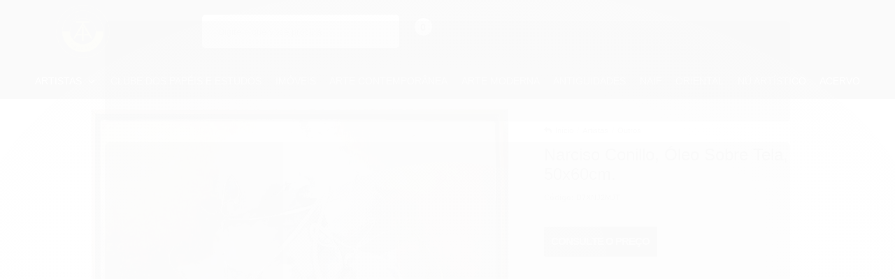

--- FILE ---
content_type: text/html; charset=utf-8
request_url: https://www.toppoartes.com.br/narciso-conillo-oleo-sobre-tela-50x60cm
body_size: 28180
content:

<!DOCTYPE html>
<html lang="pt-br">
  <head>
    <meta charset="utf-8">
    <meta content='width=device-width, initial-scale=1.0, maximum-scale=2.0' name='viewport' />
    <title>Narciso Conillo, Óleo Sobre Tela, 50x60cm. - ToppoArtes</title>
    <meta http-equiv="X-UA-Compatible" content="IE=edge">
    <meta name="generator" content="Loja Integrada" />

    <link rel="dns-prefetch" href="https://cdn.awsli.com.br/">
    <link rel="preconnect" href="https://cdn.awsli.com.br/">
    <link rel="preconnect" href="https://fonts.googleapis.com">
    <link rel="preconnect" href="https://fonts.gstatic.com" crossorigin>

    
  
      <meta property="og:url" content="https://www.toppoartes.com.br/narciso-conillo-oleo-sobre-tela-50x60cm" />
      <meta property="og:type" content="website" />
      <meta property="og:site_name" content="Toppo Artes" />
      <meta property="og:locale" content="pt_BR" />
    
  <!-- Metadata para o facebook -->
  <meta property="og:type" content="website" />
  <meta property="og:title" content="Narciso Conillo, Óleo Sobre Tela, 50x60cm." />
  <meta property="og:image" content="https://cdn.awsli.com.br/800x800/2559/2559600/produto/226528446/d_nq_np_2x_682708-mlb70542174453_072023-f-rc7pqzijnp.jpg" />
  <meta name="twitter:card" content="product" />
  
  <meta name="twitter:domain" content="www.toppoartes.com.br" />
  <meta name="twitter:url" content="https://www.toppoartes.com.br/narciso-conillo-oleo-sobre-tela-50x60cm?utm_source=twitter&utm_medium=twitter&utm_campaign=twitter" />
  <meta name="twitter:title" content="Narciso Conillo, Óleo Sobre Tela, 50x60cm." />
  <meta name="twitter:description" content="Narciso Conillo Martins (Paraná, 6 de junho de 1963), mais conhecido pelo seu nome artístico Conillo é um artista plastico brasileiro representante do abstracionismo.[1] Trabalhou como editor de livros de arte, com 4 livros editados, &quot;Panorama da Arte Contemporânea&quot;,1987, &quot;Aspectos da Pintura Moderna do Brasil&quot;, 1990, &quot;Panorama das Artes Plásticas Luso-Brasileiras&quot;1992 e &quot;Guide of Art Trade&quot;, 1993. Desde 1993, dedica-se exclusivamente a pintura tendo realizado diversas exposições individuais e coletivas no Brasil e Europa. Conta também com o livro &quot;Secret Garden&quot;, 2001,composto apenas por suas pinturas. Dentre os cursos de arte que fez, destacam - se: Escola Pan-americana de Arte em São Paulo (1981), Liceu de Artes e Ofícios em São Paulo (1984) e Curso no Museu Del Prado (1994)." />
  <meta name="twitter:image" content="https://cdn.awsli.com.br/300x300/2559/2559600/produto/226528446/d_nq_np_2x_682708-mlb70542174453_072023-f-rc7pqzijnp.jpg" />
  <meta name="twitter:label1" content="Código" />
  <meta name="twitter:data1" content="D7XNJ2MJT" />
  <meta name="twitter:label2" content="Disponibilidade" />
  <meta name="twitter:data2" content="Indisponível" />


    
  
    <script>
      setTimeout(function() {
        if (typeof removePageLoading === 'function') {
          removePageLoading();
        };
      }, 7000);
    </script>
  



    

  

    <link rel="canonical" href="https://www.toppoartes.com.br/narciso-conillo-oleo-sobre-tela-50x60cm" />
  



  <meta name="description" content="Narciso Conillo Martins (Paraná, 6 de junho de 1963), mais conhecido pelo seu nome artístico Conillo é um artista plastico brasileiro representante do abstracionismo.[1] Trabalhou como editor de livros de arte, com 4 livros editados, &quot;Panorama da Arte Contemporânea&quot;,1987, &quot;Aspectos da Pintura Moderna do Brasil&quot;, 1990, &quot;Panorama das Artes Plásticas Luso-Brasileiras&quot;1992 e &quot;Guide of Art Trade&quot;, 1993. Desde 1993, dedica-se exclusivamente a pintura tendo realizado diversas exposições individuais e coletivas no Brasil e Europa. Conta também com o livro &quot;Secret Garden&quot;, 2001,composto apenas por suas pinturas. Dentre os cursos de arte que fez, destacam - se: Escola Pan-americana de Arte em São Paulo (1981), Liceu de Artes e Ofícios em São Paulo (1984) e Curso no Museu Del Prado (1994)." />
  <meta property="og:description" content="Narciso Conillo Martins (Paraná, 6 de junho de 1963), mais conhecido pelo seu nome artístico Conillo é um artista plastico brasileiro representante do abstracionismo.[1] Trabalhou como editor de livros de arte, com 4 livros editados, &quot;Panorama da Arte Contemporânea&quot;,1987, &quot;Aspectos da Pintura Moderna do Brasil&quot;, 1990, &quot;Panorama das Artes Plásticas Luso-Brasileiras&quot;1992 e &quot;Guide of Art Trade&quot;, 1993. Desde 1993, dedica-se exclusivamente a pintura tendo realizado diversas exposições individuais e coletivas no Brasil e Europa. Conta também com o livro &quot;Secret Garden&quot;, 2001,composto apenas por suas pinturas. Dentre os cursos de arte que fez, destacam - se: Escola Pan-americana de Arte em São Paulo (1981), Liceu de Artes e Ofícios em São Paulo (1984) e Curso no Museu Del Prado (1994)." />







  <meta name="robots" content="index, follow" />



    
      
        <link rel="shortcut icon" href="https://cdn.awsli.com.br/2559/2559600/favicon/color1whiteicontransparentbackground-22670f32c8.png" />
      
      <link rel="icon" href="https://cdn.awsli.com.br/2559/2559600/favicon/color1whiteicontransparentbackground-22670f32c8.png" sizes="192x192">
    
    
      <meta name="theme-color" content="#000000">
    

    
      <link rel="stylesheet" href="https://cdn.awsli.com.br/production/static/loja/estrutura/v1/css/all.min.css?v=b29f0c6" type="text/css">
    
    <!--[if lte IE 8]><link rel="stylesheet" href="https://cdn.awsli.com.br/production/static/loja/estrutura/v1/css/ie-fix.min.css" type="text/css"><![endif]-->
    <!--[if lte IE 9]><style type="text/css">.lateral-fulbanner { position: relative; }</style><![endif]-->

    
      <link rel="stylesheet" href="https://cdn.awsli.com.br/production/static/loja/estrutura/v1/css/tema-escuro.min.css?v=b29f0c6" type="text/css">
    

    
    
      <link href="https://fonts.googleapis.com/css2?family=Open%20Sans:wght@300;400;600;700&display=swap" rel="stylesheet">
    

    
      <link rel="stylesheet" href="https://cdn.awsli.com.br/production/static/loja/estrutura/v1/css/bootstrap-responsive.css?v=b29f0c6" type="text/css">
      <link rel="stylesheet" href="https://cdn.awsli.com.br/production/static/loja/estrutura/v1/css/style-responsive.css?v=b29f0c6">
    

    <link rel="stylesheet" href="/tema.css?v=20250822-125609">

    

    <script type="text/javascript">
      var LOJA_ID = 2559600;
      var MEDIA_URL = "https://cdn.awsli.com.br/";
      var API_URL_PUBLIC = 'https://api.awsli.com.br/';
      
        var CARRINHO_PRODS = [];
      
      var ENVIO_ESCOLHIDO = 0;
      var ENVIO_ESCOLHIDO_CODE = 0;
      var CONTRATO_INTERNACIONAL = false;
      var CONTRATO_BRAZIL = !CONTRATO_INTERNACIONAL;
      var IS_STORE_ASYNC = true;
      var IS_CLIENTE_ANONIMO = false;
    </script>

    

    <!-- Editor Visual -->
    

    <script>
      

      const isPreview = JSON.parse(sessionStorage.getItem('preview', true));
      if (isPreview) {
        const url = location.href
        location.search === '' && url + (location.search = '?preview=None')
      }
    </script>

    
      <script src="https://cdn.awsli.com.br/production/static/loja/estrutura/v1/js/all.min.js?v=b29f0c6"></script>
    
    <!-- HTML5 shim and Respond.js IE8 support of HTML5 elements and media queries -->
    <!--[if lt IE 9]>
      <script src="https://oss.maxcdn.com/html5shiv/3.7.2/html5shiv.min.js"></script>
      <script src="https://oss.maxcdn.com/respond/1.4.2/respond.min.js"></script>
    <![endif]-->

    <link rel="stylesheet" href="https://cdn.awsli.com.br/production/static/loja/estrutura/v1/css/slick.min.css" type="text/css">
    <script src="https://cdn.awsli.com.br/production/static/loja/estrutura/v1/js/slick.min.js?v=b29f0c6"></script>
    <link rel="stylesheet" href="https://cdn.awsli.com.br/production/static/css/jquery.fancybox.min.css" type="text/css" />
    <script src="https://cdn.awsli.com.br/production/static/js/jquery/jquery.fancybox.pack.min.js"></script>

    
    

  
  <link rel="stylesheet" href="https://cdn.awsli.com.br/production/static/loja/estrutura/v1/css/imagezoom.min.css" type="text/css">
  <script src="https://cdn.awsli.com.br/production/static/loja/estrutura/v1/js/jquery.imagezoom.min.js"></script>

  <script type="text/javascript">
    var PRODUTO_ID = '226528446';
    var URL_PRODUTO_FRETE_CALCULAR = 'https://www.toppoartes.com.br/carrinho/frete';
    var variacoes = undefined;
    var grades = undefined;
    var imagem_grande = "https://cdn.awsli.com.br/2500x2500/2559/2559600/produto/226528446/d_nq_np_2x_682708-mlb70542174453_072023-f-rc7pqzijnp.jpg";
    var produto_grades_imagens = {};
    var produto_preco_sob_consulta = true;
    var produto_preco = undefined;
  </script>
  <script type="text/javascript" src="https://cdn.awsli.com.br/production/static/loja/estrutura/v1/js/produto.min.js?v=b29f0c6"></script>
  <script type="text/javascript" src="https://cdn.awsli.com.br/production/static/loja/estrutura/v1/js/eventos-pixel-produto.min.js?v=b29f0c6"></script>


    
      
        
      
        <!-- Global site tag (gtag.js) - Google Analytics -->
<script async src="https://www.googletagmanager.com/gtag/js?l=LIgtagDataLayer&id=G-QWGQ6686D6"></script>
<script>
  window.LIgtagDataLayer = window.LIgtagDataLayer || [];
  function LIgtag(){LIgtagDataLayer.push(arguments);}
  LIgtag('js', new Date());

  LIgtag('set', {
    'currency': 'BRL',
    'country': 'BR'
  });
  LIgtag('config', 'G-QWGQ6686D6');
  

  if(window.performance) {
    var timeSincePageLoad = Math.round(performance.now());
    LIgtag('event', 'timing_complete', {
      'name': 'load',
      'time': timeSincePageLoad
    });
  }

  $(document).on('li_view_home', function(_, eventID) {
    LIgtag('event', 'view_home');
  });

  $(document).on('li_select_product', function(_, eventID, data) {
    LIgtag('event', 'select_item', data);
  });

  $(document).on('li_start_contact', function(_, eventID, value) {
    LIgtag('event', 'start_contact', {
      value
    });
  });

  $(document).on('li_view_catalog', function(_, eventID) {
    LIgtag('event', 'view_catalog');
  });

  $(document).on('li_search', function(_, eventID, search_term) {
    LIgtag('event', 'search', {
      search_term
    });
  });

  $(document).on('li_filter_products', function(_, eventID, data) {
    LIgtag('event', 'filter_products', data);
  });

  $(document).on('li_sort_products', function(_, eventID, value) {
    LIgtag('event', 'sort_products', {
      value
    });
  });

  $(document).on('li_view_product', function(_, eventID, item) {
    LIgtag('event', 'view_item', {
      items: [item]
    });
  });

  $(document).on('li_select_variation', function(_, eventID, data) {
    LIgtag('event', 'select_variation', data);
  });

  $(document).on('li_calculate_shipping', function(_, eventID, data) {
    LIgtag('event', 'calculate_shipping', {
      zipcode: data.zipcode
    });
  });

  $(document).on('li_view_cart', function(_, eventID, data) {
    LIgtag('event', 'view_cart', data);
  });

  $(document).on('li_add_to_cart', function(_, eventID, data) {
    LIgtag('event', 'add_to_cart', {
      items: data.items
    });
  });

  $(document).on('li_apply_coupon', function(_, eventID, value) {
    LIgtag('event', 'apply_coupon', {
      value
    });
  });

  $(document).on('li_change_quantity', function(_, eventID, item) {
    LIgtag('event', 'change_quantity', {
      items: [item]
    });
  });

  $(document).on('li_remove_from_cart', function(_, eventID, item) {
    LIgtag('event', 'remove_from_cart', {
      items: [item]
    });
  });

  $(document).on('li_return_home', function(_, eventID) {
    LIgtag('event', 'return_home');
  });

  $(document).on('li_view_checkout', function(_, eventID, data) {
    LIgtag('event', 'begin_checkout', data);
  });

  $(document).on('li_login', function(_, eventID) {
    LIgtag('event', 'login');
  });

  $(document).on('li_change_address', function(_, eventID, value) {
    LIgtag('event', 'change_address', {
      value
    });
  });

  $(document).on('li_change_shipping', function(_, eventID, data) {
    LIgtag('event', 'add_shipping_info', data);
  });

  $(document).on('li_change_payment', function(_, eventID, data) {
    LIgtag('event', 'add_payment_info', data);
  });

  $(document).on('li_start_purchase', function(_, eventID) {
    LIgtag('event', 'start_purchase');
  });

  $(document).on('li_checkout_error', function(_, eventID, value) {
    LIgtag('event', 'checkout_error', {
      value
    });
  });

  $(document).on('li_purchase', function(_, eventID, data) {
    LIgtag('event', 'purchase', data);

    
  });
</script>
      
        
      
    

    
<script>
  var url = '/_events/api/setEvent';

  var sendMetrics = function(event, user = {}) {
    var unique_identifier = uuidv4();

    try {
      var data = {
        request: {
          id: unique_identifier,
          environment: 'production'
        },
        store: {
          id: 2559600,
          name: 'Toppo Artes',
          test_account: false,
          has_meta_app: window.has_meta_app ?? false,
          li_search: true
        },
        device: {
          is_mobile: /Mobi/.test(window.navigator.userAgent),
          user_agent: window.navigator.userAgent,
          ip: '###device_ip###'
        },
        page: {
          host: window.location.hostname,
          path: window.location.pathname,
          search: window.location.search,
          type: 'product',
          title: document.title,
          referrer: document.referrer
        },
        timestamp: '###server_timestamp###',
        user_timestamp: new Date().toISOString(),
        event,
        origin: 'store'
      };

      if (window.performance) {
        var [timing] = window.performance.getEntriesByType('navigation');

        data['time'] = {
          server_response: Math.round(timing.responseStart - timing.requestStart)
        };
      }

      var _user = {},
          user_email_cookie = $.cookie('user_email'),
          user_data_cookie = $.cookie('LI-UserData');

      if (user_email_cookie) {
        var user_email = decodeURIComponent(user_email_cookie);

        _user['email'] = user_email;
      }

      if (user_data_cookie) {
        var user_data = JSON.parse(user_data_cookie);

        _user['logged'] = user_data.logged;
        _user['id'] = user_data.id ?? undefined;
      }

      $.each(user, function(key, value) {
        _user[key] = value;
      });

      if (!$.isEmptyObject(_user)) {
        data['user'] = _user;
      }

      try {
        var session_identifier = $.cookie('li_session_identifier');

        if (!session_identifier) {
          session_identifier = uuidv4();
        };

        var expiration_date = new Date();

        expiration_date.setTime(expiration_date.getTime() + (30 * 60 * 1000)); // 30 minutos

        $.cookie('li_session_identifier', session_identifier, {
          expires: expiration_date,
          path: '/'
        });

        data['session'] = {
          id: session_identifier
        };
      } catch (err) { }

      try {
        var user_session_identifier = $.cookie('li_user_session_identifier');

        if (!user_session_identifier) {
          user_session_identifier = uuidv4();

          $.cookie('li_user_session_identifier', user_session_identifier, {
            path: '/'
          });
        };

        data['user_session'] = {
          id: user_session_identifier
        };
      } catch (err) { }

      var _cookies = {},
          fbc = $.cookie('_fbc'),
          fbp = $.cookie('_fbp');

      if (fbc) {
        _cookies['fbc'] = fbc;
      }

      if (fbp) {
        _cookies['fbp'] = fbp;
      }

      if (!$.isEmptyObject(_cookies)) {
        data['session']['cookies'] = _cookies;
      }

      try {
        var ab_test_cookie = $.cookie('li_ab_test_running');

        if (ab_test_cookie) {
          var ab_test = JSON.parse(atob(ab_test_cookie));

          if (ab_test.length) {
            data['store']['ab_test'] = ab_test;
          }
        }
      } catch (err) { }

      var _utm = {};

      $.each(sessionStorage, function(key, value) {
        if (key.startsWith('utm_')) {
          var name = key.split('_')[1];

          _utm[name] = value;
        }
      });

      if (!$.isEmptyObject(_utm)) {
        data['session']['utm'] = _utm;
      }

      var controller = new AbortController();

      setTimeout(function() {
        controller.abort();
      }, 5000);

      fetch(url, {
        keepalive: true,
        method: 'POST',
        headers: {
          'Content-Type': 'application/json'
        },
        body: JSON.stringify({ data }),
        signal: controller.signal
      });
    } catch (err) { }

    return unique_identifier;
  }
</script>

    
<script>
  (function() {
    var initABTestHandler = function() {
      try {
        if ($.cookie('li_ab_test_running')) {
          return
        };
        var running_tests = [];

        
        
        
        

        var running_tests_to_cookie = JSON.stringify(running_tests);
        running_tests_to_cookie = btoa(running_tests_to_cookie);
        $.cookie('li_ab_test_running', running_tests_to_cookie, {
          path: '/'
        });

        
        if (running_tests.length > 0) {
          setTimeout(function() {
            $.ajax({
              url: "/conta/status"
            });
          }, 500);
        };

      } catch (err) { }
    }
    setTimeout(initABTestHandler, 500);
  }());
</script>

    
<script>
  $(function() {
    // Clicar em um produto
    $('.listagem-item').click(function() {
      var row, column;

      var $list = $(this).closest('[data-produtos-linha]'),
          index = $(this).closest('li').index();

      if($list.find('.listagem-linha').length === 1) {
        var productsPerRow = $list.data('produtos-linha');

        row = Math.floor(index / productsPerRow) + 1;
        column = (index % productsPerRow) + 1;
      } else {
        row = $(this).closest('.listagem-linha').index() + 1;
        column = index + 1;
      }

      var body = {
        item_id: $(this).attr('data-id'),
        item_sku: $(this).find('.produto-sku').text(),
        item_name: $(this).find('.nome-produto').text().trim(),
        item_row: row,
        item_column: column
      };

      var eventID = sendMetrics({
        type: 'event',
        name: 'select_product',
        data: body
      });

      $(document).trigger('li_select_product', [eventID, body]);
    });

    // Clicar no "Fale Conosco"
    $('#modalContato').on('show', function() {
      var value = 'Fale Conosco';

      var eventID = sendMetrics({
        type: 'event',
        name: 'start_contact',
        data: { text: value }
      });

      $(document).trigger('li_start_contact', [eventID, value]);
    });

    // Clicar no WhatsApp
    $('.li-whatsapp a').click(function() {
      var value = 'WhatsApp';

      var eventID = sendMetrics({
        type: 'event',
        name: 'start_contact',
        data: { text: value }
      });

      $(document).trigger('li_start_contact', [eventID, value]);
    });

    
      // Visualizar o produto
      var body = {
        item_id: '226528446',
        item_sku: 'D7XNJ2MJT',
        item_name: 'Narciso Conillo, Óleo Sobre Tela, 50x60cm.',
        item_category: 'Outros',
        item_type: 'product',
        
        quantity: 1
      };

      var params = new URLSearchParams(window.location.search),
          recommendation_shelf = null,
          recommendation = {};

      if (
        params.has('recomendacao_id') &&
        params.has('email_ref') &&
        params.has('produtos_recomendados')
      ) {
        recommendation['email'] = {
          id: params.get('recomendacao_id'),
          email_id: params.get('email_ref'),
          products: $.map(params.get('produtos_recomendados').split(','), function(value) {
            return parseInt(value)
          })
        };
      }

      if (recommendation_shelf) {
        recommendation['shelf'] = recommendation_shelf;
      }

      if (!$.isEmptyObject(recommendation)) {
        body['recommendation'] = recommendation;
      }

      var eventID = sendMetrics({
        type: 'pageview',
        name: 'view_product',
        data: body
      });

      $(document).trigger('li_view_product', [eventID, body]);

      // Calcular frete
      $('#formCalcularCep').submit(function() {
        $(document).ajaxSuccess(function(event, xhr, settings) {
          try {
            var url = new URL(settings.url);

            if(url.pathname !== '/carrinho/frete') return;

            var data = xhr.responseJSON;

            if(data.error) return;

            var params = url.searchParams;

            var body = {
              zipcode: params.get('cep'),
              deliveries: $.map(data, function(delivery) {
                if(delivery.msgErro) return;

                return {
                  id: delivery.id,
                  name: delivery.name,
                  price: delivery.price,
                  delivery_time: delivery.deliveryTime
                };
              })
            };

            var eventID = sendMetrics({
              type: 'event',
              name: 'calculate_shipping',
              data: body
            });

            $(document).trigger('li_calculate_shipping', [eventID, body]);

            $(document).off('ajaxSuccess');
          } catch(error) {}
        });
      });

      // Visualizar compre junto
      $(document).on('buy_together_ready', function() {
        var $buyTogether = $('.compre-junto');

        var observer = new IntersectionObserver(function(entries) {
          entries.forEach(function(entry) {
            if(entry.isIntersecting) {
              var body = {
                title: $buyTogether.find('.compre-junto__titulo').text(),
                id: $buyTogether.data('id'),
                items: $buyTogether.find('.compre-junto__produto').map(function() {
                  var $product = $(this);

                  return {
                    item_id: $product.attr('data-id'),
                    item_sku: $product.attr('data-code'),
                    item_name: $product.find('.compre-junto__nome').text(),
                    full_price: $product.find('.compre-junto__preco--regular').data('price') || null,
                    promotional_price: $product.find('.compre-junto__preco--promocional').data('price') || null
                  };
                }).get()
              };

              var eventID = sendMetrics({
                type: 'event',
                name: 'view_buy_together',
                data: body
              });

              $(document).trigger('li_view_buy_together', [eventID, body]);

              observer.disconnect();
            }
          });
        }, { threshold: 1.0 });

        observer.observe($buyTogether.get(0));

        $('.compre-junto__atributo--grade').click(function(event) {
          if(!event.originalEvent) return;

          var body = {
            grid_name: $(this).closest('.compre-junto__atributos').data('grid'),
            variation_name: $(this).data('variation')
          };

          var eventID = sendMetrics({
            type: 'event',
            name: 'select_buy_together_variation',
            data: body
          });

          $(document).trigger('li_select_buy_together_variation', [eventID, body]);
        });

        $('.compre-junto__atributo--lista').change(function(event) {
          if(!event.originalEvent) return;

          var $selectedOption = $(this).find('option:selected');

          if(!$selectedOption.is('[value]')) return;

          var body = {
            grid_name: $(this).closest('.compre-junto__atributos').data('grid'),
            variation_name: $selectedOption.text()
          };

          var eventID = sendMetrics({
            type: 'event',
            name: 'select_buy_together_variation',
            data: body
          });

          $(document).trigger('li_select_buy_together_variation', [eventID, body]);
        });
      });

      // Selecionar uma variação
      $('.atributo-item').click(function(event) {
        if(!event.originalEvent) return;

        var body = {
          grid_name: $(this).data('grade-nome'),
          variation_name: $(this).data('variacao-nome')
        };

        var eventID = sendMetrics({
          type: 'event',
          name: 'select_variation',
          data: body
        });

        $(document).trigger('li_select_variation', [eventID, body]);
      });
    
  });
</script>


    
	<!-- NÃO MEXER - SHARE -->
  
      <script type="text/javascript" src="https://platform-api.sharethis.com/js/sharethis.js#property=6542993d645def0013d4a5bc&product=inline-share-buttons&source=platform" async="async"></script>
  


    
      
        <link href="//cdn.awsli.com.br/temasv2/2811/__theme_custom.css?v=1684950739" rel="stylesheet" type="text/css">
<script src="//cdn.awsli.com.br/temasv2/2811/__theme_custom.js?v=1684950739"></script>
      
    

    
      <link rel="stylesheet" href="/avancado.css?v=20250822-125609" type="text/css" />
    

    

    
  <link rel="manifest" href="/manifest.json" />




  </head>
  <body class="pagina-produto produto-226528446 tema-transparente tema-pequeno ">
    <div id="fb-root"></div>
    
  
    <div id="full-page-loading">
      <div class="conteiner" style="height: 100%;">
        <div class="loading-placeholder-content">
          <div class="loading-placeholder-effect loading-placeholder-header"></div>
          <div class="loading-placeholder-effect loading-placeholder-body"></div>
        </div>
      </div>
      <script>
        var is_full_page_loading = true;
        function removePageLoading() {
          if (is_full_page_loading) {
            try {
              $('#full-page-loading').remove();
            } catch(e) {}
            try {
              var div_loading = document.getElementById('full-page-loading');
              if (div_loading) {
                div_loading.remove();
              };
            } catch(e) {}
            is_full_page_loading = false;
          };
        };
        $(function() {
          setTimeout(function() {
            removePageLoading();
          }, 1);
        });
      </script>
      <style>
        #full-page-loading { position: fixed; z-index: 9999999; margin: auto; top: 0; left: 0; bottom: 0; right: 0; }
        #full-page-loading:before { content: ''; display: block; position: fixed; top: 0; left: 0; width: 100%; height: 100%; background: rgba(255, 255, 255, .98); background: radial-gradient(rgba(255, 255, 255, .99), rgba(255, 255, 255, .98)); }
        .loading-placeholder-content { height: 100%; display: flex; flex-direction: column; position: relative; z-index: 1; }
        .loading-placeholder-effect { background-color: #F9F9F9; border-radius: 5px; width: 100%; animation: pulse-loading 1.5s cubic-bezier(0.4, 0, 0.6, 1) infinite; }
        .loading-placeholder-content .loading-placeholder-body { flex-grow: 1; margin-bottom: 30px; }
        .loading-placeholder-content .loading-placeholder-header { height: 20%; min-height: 100px; max-height: 200px; margin: 30px 0; }
        @keyframes pulse-loading{50%{opacity:.3}}
      </style>
    </div>
  



    
      
        


<div class="barra-inicial fundo-secundario">
  <div class="conteiner">
    <div class="row-fluid">
      <div class="lista-redes span3 hidden-phone">
        
          <ul>
            
              <li>
                <a href="https://facebook.com/TonyMarques4654100" target="_blank" aria-label="Siga nos no Facebook"><i class="icon-facebook"></i></a>
              </li>
            
            
            
            
            
              <li>
                <a href="https://instagram.com/toppoartes_leiloes_tonymarques" target="_blank" aria-label="Siga nos no Instagram"><i class="icon-instagram"></i></a>
              </li>
            
            
            
              <li>
                <a href="https://toppoexpress.com.br/" target="_blank" rel="noopener" aria-label="Acesse nosso Blog"><i class="icon-bold"></i></a>
              </li>
            
          </ul>
        
      </div>
      <div class="canais-contato span9">
        <ul>
          <li class="hidden-phone">
            <a href="#modalContato" data-toggle="modal" data-target="#modalContato">
              <i class="icon-comment"></i>
              Fale Conosco
            </a>
          </li>
          
            <li>
              <span>
                <i class="icon-phone"></i>Telefone: (43) 98476-1970
              </span>
            </li>
          
          
            <li class="tel-whatsapp">
              <span>
                <i class="fa fa-whatsapp"></i>Whatsapp: (43) 98476-1970
              </span>
            </li>
          
          
        </ul>
      </div>
    </div>
  </div>
</div>

      
    

    <div class="conteiner-principal">
      
        
          
<div id="cabecalho">

  <div class="atalhos-mobile visible-phone fundo-secundario borda-principal">
    <ul>

      <li><a href="https://www.toppoartes.com.br/" class="icon-home"> </a></li>
      
      <li class="fundo-principal"><a href="https://www.toppoartes.com.br/carrinho/index" class="icon-shopping-cart"> </a></li>
      
      
        <li class="menu-user-logged" style="display: none;"><a href="https://www.toppoartes.com.br/conta/logout" class="icon-signout menu-user-logout"> </a></li>
      
      
      <li><a href="https://www.toppoartes.com.br/conta/index" class="icon-user"> </a></li>
      
      <li class="vazia"><span>&nbsp;</span></li>

    </ul>
  </div>

  <div class="conteiner">
    <div class="row-fluid">
      <div class="span3">
        <h2 class="logo cor-secundaria">
          <a href="https://www.toppoartes.com.br/" title="Toppo Artes">
            
            <img src="https://cdn.awsli.com.br/400x300/2559/2559600/logo/customcolorlogotransparentbackground-7b342f6df1.png" alt="Toppo Artes" />
            
          </a>
        </h2>


      </div>

      <div class="conteudo-topo span9">
        <div class="superior row-fluid hidden-phone">
          <div class="span8">
            
              
                <div class="btn-group menu-user-logged" style="display: none;">
                  <a href="https://www.toppoartes.com.br/conta/index" class="botao secundario pequeno dropdown-toggle" data-toggle="dropdown">
                    Olá, <span class="menu-user-name"></span>
                    <span class="icon-chevron-down"></span>
                  </a>
                  <ul class="dropdown-menu">
                    <li>
                      <a href="https://www.toppoartes.com.br/conta/index" title="Minha conta">Minha conta</a>
                    </li>
                    
                      <li>
                        <a href="https://www.toppoartes.com.br/conta/pedido/listar" title="Minha conta">Meus pedidos</a>
                      </li>
                    
                    <li>
                      <a href="https://www.toppoartes.com.br/conta/favorito/listar" title="Meus favoritos">Meus favoritos</a>
                    </li>
                    <li>
                      <a href="https://www.toppoartes.com.br/conta/logout" title="Sair" class="menu-user-logout">Sair</a>
                    </li>
                  </ul>
                </div>
              
              
                <a href="https://www.toppoartes.com.br/conta/login" class="bem-vindo cor-secundaria menu-user-welcome">
                  Bem-vindo, <span class="cor-principal">identifique-se</span> para fazer pedidos
                </a>
              
            
          </div>
          <div class="span4">
            <ul class="acoes-conta borda-alpha">
              
                <li>
                  <i class="icon-list fundo-principal"></i>
                  <a href="https://www.toppoartes.com.br/conta/pedido/listar" class="cor-secundaria">Meus Pedidos</a>
                </li>
              
              
                <li>
                  <i class="icon-user fundo-principal"></i>
                  <a href="https://www.toppoartes.com.br/conta/index" class="cor-secundaria">Minha Conta</a>
                </li>
              
            </ul>
          </div>
        </div>

        <div class="inferior row-fluid ">
          <div class="span8 busca-mobile">
            <a href="javascript:;" class="atalho-menu visible-phone icon-th botao principal"> </a>

            <div class="busca borda-alpha">
              <form id="form-buscar" action="/buscar" method="get">
                <input id="auto-complete" type="text" name="q" placeholder="Digite o que você procura" value="" autocomplete="off" maxlength="255" />
                <button class="botao botao-busca icon-search fundo-secundario" aria-label="Buscar"></button>
              </form>
            </div>

          </div>

          
            <div class="span4 hidden-phone">
              

  <div class="carrinho vazio">
    
      <a href="https://www.toppoartes.com.br/carrinho/index">
        <i class="icon-shopping-cart fundo-principal"></i>
        <strong class="qtd-carrinho titulo cor-secundaria" style="display: none;">0</strong>
        <span style="display: none;">
          
            <b class="titulo cor-secundaria"><span>Meu Carrinho</span></b>
          
          <span class="cor-secundaria">Produtos adicionados</span>
        </span>
        
          <span class="titulo cor-secundaria vazio-text">Carrinho vazio</span>
        
      </a>
    
    <div class="carrinho-interno-ajax"></div>
  </div>
  
<div class="minicart-placeholder" style="display: none;">
  <div class="carrinho-interno borda-principal">
    <ul>
      <li class="minicart-item-modelo">
        
          <div class="preco-produto com-promocao destaque-preco ">
            <div>
              <s class="preco-venda">
                R$ --PRODUTO_PRECO_DE--
              </s>
              <strong class="preco-promocional cor-principal">
                R$ --PRODUTO_PRECO_POR--
              </strong>
            </div>
          </div>
        
        <a data-href="--PRODUTO_URL--" class="imagem-produto">
          <img data-src="https://cdn.awsli.com.br/64x64/--PRODUTO_IMAGEM--" alt="--PRODUTO_NOME--" />
        </a>
        <a data-href="--PRODUTO_URL--" class="nome-produto cor-secundaria">
          --PRODUTO_NOME--
        </a>
        <div class="produto-sku hide">--PRODUTO_SKU--</div>
      </li>
    </ul>
    <div class="carrinho-rodape">
      <span class="carrinho-info">
        
          <i>--CARRINHO_QUANTIDADE-- produto no carrinho</i>
        
        
          
            <span class="carrino-total">
              Total: <strong class="titulo cor-principal">R$ --CARRINHO_TOTAL_ITENS--</strong>
            </span>
          
        
      </span>
      <a href="https://www.toppoartes.com.br/carrinho/index" class="botao principal">
        
          <i class="icon-shopping-cart"></i>Ir para o carrinho
        
      </a>
    </div>
  </div>
</div>



            </div>
          
        </div>

      </div>
    </div>
    


  
    
      
<div class="menu superior">
  <ul class="nivel-um">
    


    


    
      <li class="categoria-id-18760931 com-filho borda-principal">
        <a href="https://www.toppoartes.com.br/artistas" title="Artistas">
          <strong class="titulo cor-secundaria">Artistas</strong>
          
            <i class="icon-chevron-down fundo-secundario"></i>
          
        </a>
        
          <ul class="nivel-dois borda-alpha">
            

  <li class="categoria-id-19885577 ">
    <a href="https://www.toppoartes.com.br/abraham-palatnik-19885577" title="Abraham Palatnik">
      
      Abraham Palatnik
    </a>
    
  </li>

  <li class="categoria-id-19902912 ">
    <a href="https://www.toppoartes.com.br/a-carrier-19902912" title="A. Carrier">
      
      A. Carrier
    </a>
    
  </li>

  <li class="categoria-id-19082358 ">
    <a href="https://www.toppoartes.com.br/adelio-sarro-19082358" title="Adélio Sarro">
      
      Adélio Sarro
    </a>
    
  </li>

  <li class="categoria-id-19380871 ">
    <a href="https://www.toppoartes.com.br/adina-worcman-19380871" title="Adina Worcman">
      
      Adina Worcman
    </a>
    
  </li>

  <li class="categoria-id-18799812 ">
    <a href="https://www.toppoartes.com.br/aldo-bonadei-18799812" title="Aldo Bonadei">
      
      Aldo Bonadei
    </a>
    
  </li>

  <li class="categoria-id-20139188 ">
    <a href="https://www.toppoartes.com.br/alex-dos-santos-20139188" title="Alex Dos Santos">
      
      Alex Dos Santos
    </a>
    
  </li>

  <li class="categoria-id-18799821 ">
    <a href="https://www.toppoartes.com.br/alfredo-ceschiatti-18799821" title="Alfredo Ceschiatti">
      
      Alfredo Ceschiatti
    </a>
    
  </li>

  <li class="categoria-id-18814962 ">
    <a href="https://www.toppoartes.com.br/alfredo-volpi-18814962" title="Alfredo Volpi">
      
      Alfredo Volpi
    </a>
    
  </li>

  <li class="categoria-id-19066895 ">
    <a href="https://www.toppoartes.com.br/aluisio-carvao-19066895" title="Aluísio Carvão">
      
      Aluísio Carvão
    </a>
    
  </li>

  <li class="categoria-id-18815989 ">
    <a href="https://www.toppoartes.com.br/alvaro-franklin-da-silveira-18815989" title="Alvaro Franklin da Silveira">
      
      Alvaro Franklin da Silveira
    </a>
    
  </li>

  <li class="categoria-id-19067772 ">
    <a href="https://www.toppoartes.com.br/anita-kaufmann-19067772" title="Anita Kaufmann">
      
      Anita Kaufmann
    </a>
    
  </li>

  <li class="categoria-id-19443284 ">
    <a href="https://www.toppoartes.com.br/anita-malfatti-19443284" title="Anita Malfatti">
      
      Anita Malfatti
    </a>
    
  </li>

  <li class="categoria-id-19894405 ">
    <a href="https://www.toppoartes.com.br/antonio-bandeira-19894405" title="Antonio Bandeira">
      
      Antonio Bandeira
    </a>
    
  </li>

  <li class="categoria-id-19479573 ">
    <a href="https://www.toppoartes.com.br/antonio-gomide-19479573" title="Antonio Gomide">
      
      Antonio Gomide
    </a>
    
  </li>

  <li class="categoria-id-19066757 ">
    <a href="https://www.toppoartes.com.br/athos-bulcao-19066757" title="Athos Bulcão">
      
      Athos Bulcão
    </a>
    
  </li>

  <li class="categoria-id-19771019 ">
    <a href="https://www.toppoartes.com.br/bb-schmitt-19771019" title="BB Schmitt">
      
      BB Schmitt
    </a>
    
  </li>

  <li class="categoria-id-18820220 ">
    <a href="https://www.toppoartes.com.br/benedito-calixto-18820220" title="Benedito Calixto">
      
      Benedito Calixto
    </a>
    
  </li>

  <li class="categoria-id-19262570 ">
    <a href="https://www.toppoartes.com.br/bruno-giorgi-19262570" title="Bruno Giorgi">
      
      Bruno Giorgi
    </a>
    
  </li>

  <li class="categoria-id-19212858 ">
    <a href="https://www.toppoartes.com.br/burle-marx-19212858" title="Burle Marx">
      
      Burle Marx
    </a>
    
  </li>

  <li class="categoria-id-19711136 ">
    <a href="https://www.toppoartes.com.br/cacipore-torres-19711136" title="Caciporé Torres">
      
      Caciporé Torres
    </a>
    
  </li>

  <li class="categoria-id-20421185 ">
    <a href="https://www.toppoartes.com.br/carolina-saidenberg-20421185" title="Carolina Saidenberg">
      
      Carolina Saidenberg
    </a>
    
  </li>

  <li class="categoria-id-18815703 ">
    <a href="https://www.toppoartes.com.br/carube-hector-julio-paride-bernabo-18815703" title="Carybé - Hector Julio Páride Bernabó">
      
      Carybé - Hector Julio Páride Bernabó
    </a>
    
  </li>

  <li class="categoria-id-18799988 ">
    <a href="https://www.toppoartes.com.br/cassio-lazaro-18799988" title="Cássio Lázaro">
      
      Cássio Lázaro
    </a>
    
  </li>

  <li class="categoria-id-19082871 ">
    <a href="https://www.toppoartes.com.br/clovis-graciano-19082871" title="Clóvis Graciano">
      
      Clóvis Graciano
    </a>
    
  </li>

  <li class="categoria-id-19822463 ">
    <a href="https://www.toppoartes.com.br/darcy-penteado-19822463" title="Darcy Penteado">
      
      Darcy Penteado
    </a>
    
  </li>

  <li class="categoria-id-22754363 ">
    <a href="https://www.toppoartes.com.br/dario-mecatti-22754363" title="Dario Mecatti">
      
      Dario Mecatti
    </a>
    
  </li>

  <li class="categoria-id-19513034 ">
    <a href="https://www.toppoartes.com.br/demetre-chiparus-19513034" title="Demetre Chiparus &amp; Vintage">
      
      Demetre Chiparus &amp; Vintage
    </a>
    
  </li>

  <li class="categoria-id-19067818 ">
    <a href="https://www.toppoartes.com.br/djanira-da-motta-e-silva-19067818" title="Djanira da Motta e Silva">
      
      Djanira da Motta e Silva
    </a>
    
  </li>

  <li class="categoria-id-18780897 ">
    <a href="https://www.toppoartes.com.br/domenico-calabrone" title="Domenico Calabrone">
      
      Domenico Calabrone
    </a>
    
  </li>

  <li class="categoria-id-19964555 ">
    <a href="https://www.toppoartes.com.br/e-di-cavalcante-emiliano-augusto-cavalcanti-de-albuquerque-melo-19964555" title="E. Di Cavalcanti">
      
      E. Di Cavalcanti
    </a>
    
  </li>

  <li class="categoria-id-19578129 ">
    <a href="https://www.toppoartes.com.br/elvio-becheroni-19578129" title="Elvio Becheroni">
      
      Elvio Becheroni
    </a>
    
  </li>

  <li class="categoria-id-19774750 ">
    <a href="https://www.toppoartes.com.br/evely-19774750" title="Eveli Przepiorka">
      
      Eveli Przepiorka
    </a>
    
  </li>

  <li class="categoria-id-19797776 ">
    <a href="https://www.toppoartes.com.br/fernando-botero-19797776" title="Fernando Botero">
      
      Fernando Botero
    </a>
    
  </li>

  <li class="categoria-id-19949967 ">
    <a href="https://www.toppoartes.com.br/francisco-carlos-paulo-cuoco-19949967" title="Francisco Carlos Paulo Cuoco">
      
      Francisco Carlos Paulo Cuoco
    </a>
    
  </li>

  <li class="categoria-id-19194207 ">
    <a href="https://www.toppoartes.com.br/francisco-prohane-19194207" title="Francisco Prohane">
      
      Francisco Prohane
    </a>
    
  </li>

  <li class="categoria-id-19955900 ">
    <a href="https://www.toppoartes.com.br/frans-krajcberg-19955900" title="Frans Krajcberg">
      
      Frans Krajcberg
    </a>
    
  </li>

  <li class="categoria-id-19983635 ">
    <a href="https://www.toppoartes.com.br/galileo-emendabili-19983635" title="Galileo Emendabili">
      
      Galileo Emendabili
    </a>
    
  </li>

  <li class="categoria-id-19918631 ">
    <a href="https://www.toppoartes.com.br/gian-pietro-zagn-19918631" title="Gian Pietro Zagni">
      
      Gian Pietro Zagni
    </a>
    
  </li>

  <li class="categoria-id-19913589 ">
    <a href="https://www.toppoartes.com.br/gino-bruno-19913589" title="Gino Bruno">
      
      Gino Bruno
    </a>
    
  </li>

  <li class="categoria-id-19208118 ">
    <a href="https://www.toppoartes.com.br/guignard-alberto-da-veiga-guignard-19208118" title="Guignard - Alberto da Veiga Guignard">
      
      Guignard - Alberto da Veiga Guignard
    </a>
    
  </li>

  <li class="categoria-id-19909166 ">
    <a href="https://www.toppoartes.com.br/guilherme-de-faria-19909166" title="Guilherme de Faria">
      
      Guilherme de Faria
    </a>
    
  </li>

  <li class="categoria-id-19075708 ">
    <a href="https://www.toppoartes.com.br/guita-lerner-19075708" title="Guita Lerner">
      
      Guita Lerner
    </a>
    
  </li>

  <li class="categoria-id-20153061 ">
    <a href="https://www.toppoartes.com.br/heloiza-zanaga-20153061" title="Heloiza Zanaga">
      
      Heloiza Zanaga
    </a>
    
  </li>

  <li class="categoria-id-19762318 ">
    <a href="https://www.toppoartes.com.br/henrique-radonsky-19762318" title="Henrique Radonsky">
      
      Henrique Radonsky
    </a>
    
  </li>

  <li class="categoria-id-19983667 ">
    <a href="https://www.toppoartes.com.br/hercules-barsotti-19983667" title="Hércules Barsotti">
      
      Hércules Barsotti
    </a>
    
  </li>

  <li class="categoria-id-19857965 ">
    <a href="https://www.toppoartes.com.br/hildebrando-lima-19857965" title="Hildebrando Lima">
      
      Hildebrando Lima
    </a>
    
  </li>

  <li class="categoria-id-19990059 ">
    <a href="https://www.toppoartes.com.br/hugo-rodriguez-19990059" title="Hugo Rodrigues">
      
      Hugo Rodrigues
    </a>
    
  </li>

  <li class="categoria-id-19885132 ">
    <a href="https://www.toppoartes.com.br/ibere-camargo" title="Iberê Camargo">
      
      Iberê Camargo
    </a>
    
  </li>

  <li class="categoria-id-19742431 ">
    <a href="https://www.toppoartes.com.br/inos-corradin-19742431" title="Inos Corradin">
      
      Inos Corradin
    </a>
    
  </li>

  <li class="categoria-id-19913487 ">
    <a href="https://www.toppoartes.com.br/ivan-serpa-19913487" title="Ivan Serpa">
      
      Ivan Serpa
    </a>
    
  </li>

  <li class="categoria-id-19208057 ">
    <a href="https://www.toppoartes.com.br/jaldo-jones-19208057" title="Jaldo Jones">
      
      Jaldo Jones
    </a>
    
  </li>

  <li class="categoria-id-19797880 ">
    <a href="https://www.toppoartes.com.br/jamarqs-19797880" title="Jamarqs">
      
      Jamarqs
    </a>
    
  </li>

  <li class="categoria-id-22753601 ">
    <a href="https://www.toppoartes.com.br/jorge-guinle-22753601" title="Jorge Guinle">
      
      Jorge Guinle
    </a>
    
  </li>

  <li class="categoria-id-19949890 ">
    <a href="https://www.toppoartes.com.br/jose-cicero-monteiro-19949890" title="Jose Cicero Monteiro">
      
      Jose Cicero Monteiro
    </a>
    
  </li>

  <li class="categoria-id-19194325 ">
    <a href="https://www.toppoartes.com.br/jose-guerra-19194325" title="José Guerra">
      
      José Guerra
    </a>
    
  </li>

  <li class="categoria-id-20040897 ">
    <a href="https://www.toppoartes.com.br/jose-pancetti-20040897" title="José Pancetti">
      
      José Pancetti
    </a>
    
  </li>

  <li class="categoria-id-18820124 ">
    <a href="https://www.toppoartes.com.br/liuba-wolf-18820124" title="Liuba Wolf">
      
      Liuba Wolf
    </a>
    
  </li>

  <li class="categoria-id-23237090 ">
    <a href="https://www.toppoartes.com.br/manabu-mabe-23237090" title="Manabu Mabe">
      
      Manabu Mabe
    </a>
    
  </li>

  <li class="categoria-id-19867826 ">
    <a href="https://www.toppoartes.com.br/maria-bonomi-19867826" title="Maria Bonomi">
      
      Maria Bonomi
    </a>
    
  </li>

  <li class="categoria-id-19065603 ">
    <a href="https://www.toppoartes.com.br/mario-agostinelli-19065603" title="Mario Agostinelli">
      
      Mario Agostinelli
    </a>
    
  </li>

  <li class="categoria-id-19922161 ">
    <a href="https://www.toppoartes.com.br/martins-porangaba-19922161" title="Martins Porangaba">
      
      Martins Porangaba
    </a>
    
  </li>

  <li class="categoria-id-19289292 ">
    <a href="https://www.toppoartes.com.br/masumi-tsuchimoto-19289292" title="Masumi Tsuchimoto">
      
      Masumi Tsuchimoto
    </a>
    
  </li>

  <li class="categoria-id-19845456 ">
    <a href="https://www.toppoartes.com.br/miguel-ortiz-berrocal-19845456" title="Miguel Ortiz Berrocal">
      
      Miguel Ortiz Berrocal
    </a>
    
  </li>

  <li class="categoria-id-20138629 ">
    <a href="https://www.toppoartes.com.br/nelito-cavalcanti-20138629" title="Nelito Cavalcanti">
      
      Nelito Cavalcanti
    </a>
    
  </li>

  <li class="categoria-id-22894141 ">
    <a href="https://www.toppoartes.com.br/nicolas-vlavianos-22894141" title="Nicolas Vlavianos">
      
      Nicolas Vlavianos
    </a>
    
  </li>

  <li class="categoria-id-19060120 ">
    <a href="https://www.toppoartes.com.br/odette-eid-19060120" title="Odette Eid">
      
      Odette Eid
    </a>
    
  </li>

  <li class="categoria-id-19967264 ">
    <a href="https://www.toppoartes.com.br/outros-19967264" title="Outros">
      
      Outros
    </a>
    
  </li>

  <li class="categoria-id-19200885 ">
    <a href="https://www.toppoartes.com.br/francisco-prohane-19200885" title="Peretz">
      
      Peretz
    </a>
    
  </li>

  <li class="categoria-id-19656182 ">
    <a href="https://www.toppoartes.com.br/pietrina-checcacci-19656182" title="Pietrina Checcacci">
      
      Pietrina Checcacci
    </a>
    
  </li>

  <li class="categoria-id-19928127 ">
    <a href="https://www.toppoartes.com.br/regina-ceravolo-19928127" title="Regina Cerávolo">
      
      Regina Cerávolo
    </a>
    
  </li>

  <li class="categoria-id-19218173 ">
    <a href="https://www.toppoartes.com.br/regina-vitale-19218173" title="Regina Vitale">
      
      Regina Vitale
    </a>
    
  </li>

  <li class="categoria-id-18815516 ">
    <a href="https://www.toppoartes.com.br/roberto-vivas-18815516" title="Roberto Vivas">
      
      Roberto Vivas
    </a>
    
  </li>

  <li class="categoria-id-22927842 ">
    <a href="https://www.toppoartes.com.br/rubem-valentim-22927842" title="Rubem Valentim">
      
      Rubem Valentim
    </a>
    
  </li>

  <li class="categoria-id-19928091 ">
    <a href="https://www.toppoartes.com.br/sakai-de-embu-19928091" title="Sakai de Embú">
      
      Sakai de Embú
    </a>
    
  </li>

  <li class="categoria-id-19920592 ">
    <a href="https://www.toppoartes.com.br/sansao-campos-pereira-19920592" title="Sansão Campos Pereira">
      
      Sansão Campos Pereira
    </a>
    
  </li>

  <li class="categoria-id-18854947 ">
    <a href="https://www.toppoartes.com.br/sonia-ebling-18854947" title="Sônia Ebling">
      
      Sônia Ebling
    </a>
    
  </li>

  <li class="categoria-id-19584670 ">
    <a href="https://www.toppoartes.com.br/temis-19584670" title="Temis">
      
      Temis
    </a>
    
  </li>

  <li class="categoria-id-19873071 ">
    <a href="https://www.toppoartes.com.br/vagner-aniceto-19873071" title="Vagner Aniceto">
      
      Vagner Aniceto
    </a>
    
  </li>

  <li class="categoria-id-20446882 ">
    <a href="https://www.toppoartes.com.br/valdones-20446882" title="Valdonês">
      
      Valdonês
    </a>
    
  </li>

  <li class="categoria-id-19378911 ">
    <a href="https://www.toppoartes.com.br/vasco-prado-19378911" title="Vasco Prado">
      
      Vasco Prado
    </a>
    
  </li>

  <li class="categoria-id-19759539 ">
    <a href="https://www.toppoartes.com.br/vera-torres-19759539" title="Vera Torres">
      
      Vera Torres
    </a>
    
  </li>

  <li class="categoria-id-22761685 ">
    <a href="https://www.toppoartes.com.br/wega-nery-22761685" title="Wega Nery">
      
      Wega Nery
    </a>
    
  </li>

  <li class="categoria-id-19795093 ">
    <a href="https://www.toppoartes.com.br/yutaka-toyota-19795093" title="Yutaka Toyota">
      
      Yutaka Toyota
    </a>
    
  </li>


          </ul>
        
      </li>
    
      <li class="categoria-id-23767829  borda-principal">
        <a href="https://www.toppoartes.com.br/clube-dos-papeis-e-estudos" title="Clube dos papéis e estudos">
          <strong class="titulo cor-secundaria">Clube dos papéis e estudos</strong>
          
        </a>
        
      </li>
    
      <li class="categoria-id-23646823  borda-principal">
        <a href="https://www.toppoartes.com.br/imoveis" title="Imóveis">
          <strong class="titulo cor-secundaria">Imóveis</strong>
          
        </a>
        
      </li>
    
      <li class="categoria-id-18760933  borda-principal">
        <a href="https://www.toppoartes.com.br/contemporanea" title="Arte contemporânea">
          <strong class="titulo cor-secundaria">Arte contemporânea</strong>
          
        </a>
        
      </li>
    
      <li class="categoria-id-18769589  borda-principal">
        <a href="https://www.toppoartes.com.br/moderna" title="Arte moderna">
          <strong class="titulo cor-secundaria">Arte moderna</strong>
          
        </a>
        
      </li>
    
      <li class="categoria-id-18761217  borda-principal">
        <a href="https://www.toppoartes.com.br/antiguidades" title="Antiguidades">
          <strong class="titulo cor-secundaria">Antiguidades</strong>
          
        </a>
        
      </li>
    
      <li class="categoria-id-18760934  borda-principal">
        <a href="https://www.toppoartes.com.br/naifprimitiva" title="Naif">
          <strong class="titulo cor-secundaria">Naif</strong>
          
        </a>
        
      </li>
    
      <li class="categoria-id-18761216  borda-principal">
        <a href="https://www.toppoartes.com.br/oriental" title="Oriental">
          <strong class="titulo cor-secundaria">Oriental</strong>
          
        </a>
        
      </li>
    
      <li class="categoria-id-19060790  borda-principal">
        <a href="https://www.toppoartes.com.br/numismatica" title="Nú Artístico">
          <strong class="titulo cor-secundaria">Nú Artístico</strong>
          
        </a>
        
      </li>
    
      <li class="categoria-id-18781651  borda-principal">
        <a href="https://www.toppoartes.com.br/todos" title="Acervo">
          <strong class="titulo cor-secundaria">Acervo</strong>
          
        </a>
        
      </li>
    
  </ul>
</div>

    
  


  </div>
  <span id="delimitadorBarra"></span>
</div>

          

  


        
      

      
  


      <div id="corpo">
        <div class="conteiner">
          

          
  


          
            <div class="secao-principal row-fluid sem-coluna">
              

              
  <div class="span12 produto" itemscope="itemscope" itemtype="http://schema.org/Product">
    <div class="row-fluid">
      <div class="span7">
        
          <div class="thumbs-vertical hidden-phone">
            <div class="produto-thumbs">
              <div id="carouselImagem" class="flexslider">
                <ul class="miniaturas slides">
                  
                    <li>
                      <a href="javascript:;" title="Narciso Conillo, Óleo Sobre Tela, 50x60cm. - Imagem 1" data-imagem-grande="https://cdn.awsli.com.br/2500x2500/2559/2559600/produto/226528446/d_nq_np_2x_682708-mlb70542174453_072023-f-rc7pqzijnp.jpg" data-imagem-id="143286256">
                        <span>
                          <img loading="lazy" src="https://cdn.awsli.com.br/64x50/2559/2559600/produto/226528446/d_nq_np_2x_682708-mlb70542174453_072023-f-rc7pqzijnp.jpg" alt="Narciso Conillo, Óleo Sobre Tela, 50x60cm. - Imagem 1" data-largeimg="https://cdn.awsli.com.br/2500x2500/2559/2559600/produto/226528446/d_nq_np_2x_682708-mlb70542174453_072023-f-rc7pqzijnp.jpg" data-mediumimg="https://cdn.awsli.com.br/600x700/2559/2559600/produto/226528446/d_nq_np_2x_682708-mlb70542174453_072023-f-rc7pqzijnp.jpg" />
                        </span>
                      </a>
                    </li>
                  
                    <li>
                      <a href="javascript:;" title="Narciso Conillo, Óleo Sobre Tela, 50x60cm. - Imagem 2" data-imagem-grande="https://cdn.awsli.com.br/2500x2500/2559/2559600/produto/226528446/d_nq_np_2x_763330-mlb70515645370_072023-f-pncx23qyw1.jpg" data-imagem-id="143286257">
                        <span>
                          <img loading="lazy" src="https://cdn.awsli.com.br/64x50/2559/2559600/produto/226528446/d_nq_np_2x_763330-mlb70515645370_072023-f-pncx23qyw1.jpg" alt="Narciso Conillo, Óleo Sobre Tela, 50x60cm. - Imagem 2" data-largeimg="https://cdn.awsli.com.br/2500x2500/2559/2559600/produto/226528446/d_nq_np_2x_763330-mlb70515645370_072023-f-pncx23qyw1.jpg" data-mediumimg="https://cdn.awsli.com.br/600x700/2559/2559600/produto/226528446/d_nq_np_2x_763330-mlb70515645370_072023-f-pncx23qyw1.jpg" />
                        </span>
                      </a>
                    </li>
                  
                    <li>
                      <a href="javascript:;" title="Narciso Conillo, Óleo Sobre Tela, 50x60cm. - Imagem 3" data-imagem-grande="https://cdn.awsli.com.br/2500x2500/2559/2559600/produto/226528446/d_nq_np_2x_766344-mlb70515578438_072023-f-7aw5axf7yw.jpg" data-imagem-id="143286258">
                        <span>
                          <img loading="lazy" src="https://cdn.awsli.com.br/64x50/2559/2559600/produto/226528446/d_nq_np_2x_766344-mlb70515578438_072023-f-7aw5axf7yw.jpg" alt="Narciso Conillo, Óleo Sobre Tela, 50x60cm. - Imagem 3" data-largeimg="https://cdn.awsli.com.br/2500x2500/2559/2559600/produto/226528446/d_nq_np_2x_766344-mlb70515578438_072023-f-7aw5axf7yw.jpg" data-mediumimg="https://cdn.awsli.com.br/600x700/2559/2559600/produto/226528446/d_nq_np_2x_766344-mlb70515578438_072023-f-7aw5axf7yw.jpg" />
                        </span>
                      </a>
                    </li>
                  
                </ul>
              </div>
            </div>
            
          </div>
        
        <div class="conteiner-imagem">
          <div>
            
              <a href="https://cdn.awsli.com.br/2500x2500/2559/2559600/produto/226528446/d_nq_np_2x_682708-mlb70542174453_072023-f-rc7pqzijnp.jpg" title="Ver imagem grande do produto" id="abreZoom" style="display: none;"><i class="icon-zoom-in"></i></a>
            
            <img loading="lazy" src="https://cdn.awsli.com.br/600x700/2559/2559600/produto/226528446/d_nq_np_2x_682708-mlb70542174453_072023-f-rc7pqzijnp.jpg" alt="Narciso Conillo, Óleo Sobre Tela, 50x60cm." id="imagemProduto" itemprop="image" />
          </div>
        </div>
        <div class="produto-thumbs thumbs-horizontal ">
          <div id="carouselImagem" class="flexslider visible-phone">
            <ul class="miniaturas slides">
              
                <li>
                  <a href="javascript:;" title="Narciso Conillo, Óleo Sobre Tela, 50x60cm. - Imagem 1" data-imagem-grande="https://cdn.awsli.com.br/2500x2500/2559/2559600/produto/226528446/d_nq_np_2x_682708-mlb70542174453_072023-f-rc7pqzijnp.jpg" data-imagem-id="143286256">
                    <span>
                      <img loading="lazy" src="https://cdn.awsli.com.br/64x50/2559/2559600/produto/226528446/d_nq_np_2x_682708-mlb70542174453_072023-f-rc7pqzijnp.jpg" alt="Narciso Conillo, Óleo Sobre Tela, 50x60cm. - Imagem 1" data-largeimg="https://cdn.awsli.com.br/2500x2500/2559/2559600/produto/226528446/d_nq_np_2x_682708-mlb70542174453_072023-f-rc7pqzijnp.jpg" data-mediumimg="https://cdn.awsli.com.br/600x700/2559/2559600/produto/226528446/d_nq_np_2x_682708-mlb70542174453_072023-f-rc7pqzijnp.jpg" />
                    </span>
                  </a>
                </li>
              
                <li>
                  <a href="javascript:;" title="Narciso Conillo, Óleo Sobre Tela, 50x60cm. - Imagem 2" data-imagem-grande="https://cdn.awsli.com.br/2500x2500/2559/2559600/produto/226528446/d_nq_np_2x_763330-mlb70515645370_072023-f-pncx23qyw1.jpg" data-imagem-id="143286257">
                    <span>
                      <img loading="lazy" src="https://cdn.awsli.com.br/64x50/2559/2559600/produto/226528446/d_nq_np_2x_763330-mlb70515645370_072023-f-pncx23qyw1.jpg" alt="Narciso Conillo, Óleo Sobre Tela, 50x60cm. - Imagem 2" data-largeimg="https://cdn.awsli.com.br/2500x2500/2559/2559600/produto/226528446/d_nq_np_2x_763330-mlb70515645370_072023-f-pncx23qyw1.jpg" data-mediumimg="https://cdn.awsli.com.br/600x700/2559/2559600/produto/226528446/d_nq_np_2x_763330-mlb70515645370_072023-f-pncx23qyw1.jpg" />
                    </span>
                  </a>
                </li>
              
                <li>
                  <a href="javascript:;" title="Narciso Conillo, Óleo Sobre Tela, 50x60cm. - Imagem 3" data-imagem-grande="https://cdn.awsli.com.br/2500x2500/2559/2559600/produto/226528446/d_nq_np_2x_766344-mlb70515578438_072023-f-7aw5axf7yw.jpg" data-imagem-id="143286258">
                    <span>
                      <img loading="lazy" src="https://cdn.awsli.com.br/64x50/2559/2559600/produto/226528446/d_nq_np_2x_766344-mlb70515578438_072023-f-7aw5axf7yw.jpg" alt="Narciso Conillo, Óleo Sobre Tela, 50x60cm. - Imagem 3" data-largeimg="https://cdn.awsli.com.br/2500x2500/2559/2559600/produto/226528446/d_nq_np_2x_766344-mlb70515578438_072023-f-7aw5axf7yw.jpg" data-mediumimg="https://cdn.awsli.com.br/600x700/2559/2559600/produto/226528446/d_nq_np_2x_766344-mlb70515578438_072023-f-7aw5axf7yw.jpg" />
                    </span>
                  </a>
                </li>
              
            </ul>
          </div>
        </div>
        <div class="visible-phone">
          
        </div>

        <!--googleoff: all-->

        <div class="produto-compartilhar">
          <div class="lista-redes">
            <div class="addthis_toolbox addthis_default_style addthis_32x32_style">
              <ul>
                <li class="visible-phone">
                  <a href="https://api.whatsapp.com/send?text=Narciso%20Conillo%2C%20%C3%93leo%20Sobre%20Tela%2C%2050x60cm.%20http%3A%2F%2Fwww.toppoartes.com.br/narciso-conillo-oleo-sobre-tela-50x60cm" target="_blank"><i class="fa fa-whatsapp"></i></a>
                </li>
                
                <li class="hidden-phone">
                  
                    <a href="https://www.toppoartes.com.br/conta/favorito/226528446/adicionar" class="lista-favoritos fundo-principal adicionar-favorito hidden-phone" rel="nofollow">
                      <i class="icon-plus"></i>
                      Lista de Desejos
                    </a>
                  
                </li>
                
                
              </ul>
            </div>
          </div>
        </div>

        <!--googleon: all-->

      </div>
      <div class="span5">
        <div class="principal">
          <div class="info-principal-produto">
            
<div class="breadcrumbs borda-alpha ">
  <ul>
    
      <li>
        <a href="https://www.toppoartes.com.br/"><i class="fa fa-folder"></i>Início</a>
      </li>
    

    
    
    
      
        


  
    <li>
      <a href="https://www.toppoartes.com.br/artistas">Artistas</a>
    </li>
  



  <li>
    <a href="https://www.toppoartes.com.br/outros-19967264">Outros</a>
  </li>


      
      <!-- <li>
        <strong class="cor-secundaria">Narciso Conillo, Óleo Sobre Tela, 50x60cm.</strong>
      </li> -->
    

    
  </ul>
</div>

            <h1 class="nome-produto titulo cor-secundaria" itemprop="name">Narciso Conillo, Óleo Sobre Tela, 50x60cm.</h1>
            
            <div class="codigo-produto">
              <span class="cor-secundaria">
                <b>Código: </b> <span itemprop="sku">D7XNJ2MJT</span>
              </span>
              
              <div class="hide trustvox-stars">
                <a href="#comentarios" target="_self">
                  <div data-trustvox-product-code-js="226528446" data-trustvox-should-skip-filter="true" data-trustvox-display-rate-schema="false"></div>
                </a>
              </div>
              



            </div>
          </div>

          
            

          

          

          

<div class="acoes-produto disponivel SKU-D7XNJ2MJT" data-produto-id="226528446" data-variacao-id="">
  




  <div>
    
      <div class="preco-produto destaque-preco ">
        
          
            


  <a href="javascript:;" id="produto-consulta-preco" data-loja="Toppo Artes" data-id="226528446" data-nome="Narciso Conillo, Óleo Sobre Tela, 50x60cm." data-sku="D7XNJ2MJT" class="botao principal">Consulte o preço</a>
  
    <div class="popup-sob-consulta" id="consulta-226528446" style="display: none;"></div>
  


          
        
      </div>
    
  </div>





  
    
    
      <!-- old microdata schema price (feature toggle disabled) -->
      
        
          
            
              
              
<div itemprop="offers" itemscope="itemscope" itemtype="http://schema.org/Offer">
    
    <meta itemprop="priceCurrency" content="BRL" />
    <meta itemprop="availability" content="http://schema.org/OutOfStock"/>
    <meta itemprop="itemCondition" itemtype="http://schema.org/OfferItemCondition" content="http://schema.org/UsedCondition" />
    
</div>

            
          
        
      
    
  



  

  
</div>


	  <span id="DelimiterFloat"></span>

          

          






          

        </div>
      </div>
    </div>
    <div id="buy-together-position1" class="row-fluid" style="display: none;"></div>
    
      <div class="row-fluid">
        <div class="span12">
          <div id="smarthint-product-position1"></div>
          <div id="blank-product-position1"></div>
          <div class="abas-custom">
            <div class="tab-content">
              <div class="tab-pane active" id="descricao" itemprop="description">
                <p style="font-style: normal; font-variant-caps: normal; font-weight: 400; letter-spacing: normal; orphans: auto; text-align: start; text-indent: 0px; text-transform: none; white-space: normal; widows: auto; word-spacing: 0px; -webkit-text-stroke-width: 0px; text-decoration: none; margin: 0.5em 0px; caret-color: rgb(32, 33, 34); color: rgb(32, 33, 34); font-family: sans-serif; font-size: 14px;"><span style="font-size:18px;"><b>Narciso Conillo Martins</b></span><span> </span>(<a href="https://pt.wikipedia.org/wiki/Paran%C3%A1" style="text-decoration: none; color: rgb(121, 92, 178); background: none; overflow-wrap: break-word;" title="Paraná">Paraná</a>,<span> </span><a href="https://pt.wikipedia.org/wiki/6_de_junho" style="text-decoration: none; color: rgb(121, 92, 178); background: none; overflow-wrap: break-word;" title="6 de junho">6 de junho</a><span> </span>de<span> </span><a href="https://pt.wikipedia.org/wiki/1963" style="text-decoration: none; color: rgb(121, 92, 178); background: none; overflow-wrap: break-word;" title="1963">1963</a>), mais conhecido pelo seu nome artístico<span> </span><b>Conillo</b><span> </span>é um<span> </span><a href="https://pt.wikipedia.org/wiki/Artista" style="text-decoration: none; color: rgb(121, 92, 178); background: none; overflow-wrap: break-word;" title="Artista">artista</a><span> </span><a class="mw-redirect" href="https://pt.wikipedia.org/wiki/Plastico" style="text-decoration: none; color: rgb(121, 92, 178); background: none; overflow-wrap: break-word;" title="Plastico">plastico</a><span> </span>brasileiro representante do<span> </span><a class="mw-redirect" href="https://pt.wikipedia.org/wiki/Abstracionismo" style="text-decoration: none; color: rgb(121, 92, 178); background: none; overflow-wrap: break-word;" title="Abstracionismo">abstracionismo</a>.<sup class="reference" id="cite_ref-artmajeur.com_1-0" style="line-height: 1; unicode-bidi: isolate; white-space: nowrap; font-weight: normal; font-style: normal; font-size: 11.2px;"><a href="https://pt.wikipedia.org/wiki/Conillo#cite_note-artmajeur.com-1" style="text-decoration: none; color: rgb(121, 92, 178); background: none; overflow-wrap: break-word; white-space: nowrap;"><span style="pointer-events: none;">[</span>1<span style="pointer-events: none;">]</span></a></sup></p>

<p style="font-style: normal; font-variant-caps: normal; font-weight: 400; letter-spacing: normal; orphans: auto; text-align: start; text-indent: 0px; text-transform: none; white-space: normal; widows: auto; word-spacing: 0px; -webkit-text-stroke-width: 0px; text-decoration: none; margin: 0.5em 0px; caret-color: rgb(32, 33, 34); color: rgb(32, 33, 34); font-family: sans-serif; font-size: 14px;">Trabalhou como editor de livros de arte, com 4 livros editados, "Panorama da Arte Contemporânea",1987, "Aspectos da Pintura Moderna do Brasil", 1990, "Panorama das Artes Plásticas Luso-Brasileiras"1992 e "Guide of Art Trade", 1993. Desde 1993, dedica-se exclusivamente a pintura tendo realizado diversas exposições individuais e coletivas no Brasil e Europa. Conta também com o livro "Secret Garden", 2001,composto apenas por suas pinturas. Dentre os cursos de arte que fez, destacam - se: Escola Pan-americana de Arte em São Paulo (1981), Liceu de Artes e Ofícios em São Paulo (1984) e Curso no Museu Del Prado (1994).</p>

              </div>
            </div>
          </div>
        </div>
      </div>
    
    <div id="buy-together-position2" class="row-fluid" style="display: none;"></div>

    <div class="row-fluid hide" id="comentarios-container">
      <div class="span12">
        <div id="smarthint-product-position2"></div>
        <div id="blank-product-position2"></div>
        <div class="abas-custom">
          <div class="tab-content">
            <div class="tab-pane active" id="comentarios">
              <div id="facebook_comments">
                
              </div>
              <div id="disqus_thread"></div>
              <div id="_trustvox_widget"></div>
            </div>
          </div>
        </div>
      </div>
    </div>

    




    
      <div class="row-fluid">
        <div class="span12">
          <div id="smarthint-product-position3"></div>
          <div id="blank-product-position3"></div>
          <div class="listagem  aproveite-tambem borda-alpha">
              <h4 class="titulo cor-secundaria">Produtos relacionados</h4>
            

<ul>
  
    <li class="listagem-linha"><ul class="row-fluid">
    
      
        
          <li class="span3">
        
      
    
      <div class="listagem-item " itemprop="isRelatedTo" itemscope="itemscope" itemtype="http://schema.org/Product">
        <a href="https://www.toppoartes.com.br/narciso-conillo-abstrato-oleo-sobre-tela-50x60cm-assinado-g1" class="produto-sobrepor" title="Narciso Conillo, &quot;Abstrato&quot; - Óleo Sobre Tela, 50x60cm assinado. g1" itemprop="url"></a>
        <div class="imagem-produto">
          <img loading="lazy" src="https://cdn.awsli.com.br/300x300/2559/2559600/produto/236980752/img_3012-uwo1edzk6e.jpeg" alt="Narciso Conillo, &quot;Abstrato&quot; - Óleo Sobre Tela, 50x60cm assinado. g1" itemprop="image" content="https://cdn.awsli.com.br/300x300/2559/2559600/produto/236980752/img_3012-uwo1edzk6e.jpeg"/>
        </div>
        <div class="info-produto" itemprop="offers" itemscope="itemscope" itemtype="http://schema.org/Offer">
          <a href="https://www.toppoartes.com.br/narciso-conillo-abstrato-oleo-sobre-tela-50x60cm-assinado-g1" class="nome-produto cor-secundaria" itemprop="name">
            Narciso Conillo, &quot;Abstrato&quot; - Óleo Sobre Tela, 50x60cm assinado. g1
          </a>
          <div class="produto-sku hide">95TZSLPSS</div>
          
            




  <div>
    
      <div class="preco-produto destaque-preco ">
        
          
            


  <span class="titulo">Preço sob consulta</span>


          
        
      </div>
    
  </div>






          
          
        </div>

        


  
  
    
    <div class="acoes-produto hidden-phone">
      <a href="https://www.toppoartes.com.br/narciso-conillo-abstrato-oleo-sobre-tela-50x60cm-assinado-g1" title="Ver detalhes do produto" class="botao botao-comprar principal">
        <i class="icon-search"></i>Contate-nos
      </a>
    </div>
    <div class="acoes-produto-responsiva visible-phone">
      <a href="https://www.toppoartes.com.br/narciso-conillo-abstrato-oleo-sobre-tela-50x60cm-assinado-g1" title="Ver detalhes do produto" class="tag-comprar fundo-principal">
        <span class="titulo">Contate-nos</span>
        <i class="icon-search"></i>
      </a>
    </div>
    
  



        <div class="bandeiras-produto">
          
          
          
          
        </div>
      </div>
    </li>
    
      
      
    
  
    
    
      
        
          <li class="span3">
        
      
    
      <div class="listagem-item " itemprop="isRelatedTo" itemscope="itemscope" itemtype="http://schema.org/Product">
        <a href="https://www.toppoartes.com.br/doraht-oleo-sobre-tela-30x50cm-jvs7" class="produto-sobrepor" title="Doraht - Óleo sobre tela - 30x50cm jvs7" itemprop="url"></a>
        <div class="imagem-produto">
          <img loading="lazy" src="https://cdn.awsli.com.br/300x300/2559/2559600/produto/260413454/img_4670-7szltcoqll.JPG" alt="Doraht - Óleo sobre tela - 30x50cm jvs7" itemprop="image" content="https://cdn.awsli.com.br/300x300/2559/2559600/produto/260413454/img_4670-7szltcoqll.JPG"/>
        </div>
        <div class="info-produto" itemprop="offers" itemscope="itemscope" itemtype="http://schema.org/Offer">
          <a href="https://www.toppoartes.com.br/doraht-oleo-sobre-tela-30x50cm-jvs7" class="nome-produto cor-secundaria" itemprop="name">
            Doraht - Óleo sobre tela - 30x50cm jvs7
          </a>
          <div class="produto-sku hide">99CDWG9YV</div>
          
            




  <div>
    
      <div class="preco-produto destaque-preco ">
        
          
            


  <span class="titulo">Preço sob consulta</span>


          
        
      </div>
    
  </div>






          
          
        </div>

        


  
  
    
    <div class="acoes-produto hidden-phone">
      <a href="https://www.toppoartes.com.br/doraht-oleo-sobre-tela-30x50cm-jvs7" title="Ver detalhes do produto" class="botao botao-comprar principal">
        <i class="icon-search"></i>Contate-nos
      </a>
    </div>
    <div class="acoes-produto-responsiva visible-phone">
      <a href="https://www.toppoartes.com.br/doraht-oleo-sobre-tela-30x50cm-jvs7" title="Ver detalhes do produto" class="tag-comprar fundo-principal">
        <span class="titulo">Contate-nos</span>
        <i class="icon-search"></i>
      </a>
    </div>
    
  



        <div class="bandeiras-produto">
          
          
          
          
        </div>
      </div>
    </li>
    
      
      
    
  
    
    
      
        
          <li class="span3">
        
      
    
      <div class="listagem-item " itemprop="isRelatedTo" itemscope="itemscope" itemtype="http://schema.org/Product">
        <a href="https://www.toppoartes.com.br/j-pancetti-oleo-sobre-tela-54x41cm" class="produto-sobrepor" title="J. Pancetti , Oléo Sobre Tela , 54x41cm" itemprop="url"></a>
        <div class="imagem-produto">
          <img loading="lazy" src="https://cdn.awsli.com.br/300x300/2559/2559600/produto/223426962/quadro-ml-1-48kodgn9kr.jpeg" alt="J. Pancetti , Oléo Sobre Tela , 54x41cm" itemprop="image" content="https://cdn.awsli.com.br/300x300/2559/2559600/produto/223426962/quadro-ml-1-48kodgn9kr.jpeg"/>
        </div>
        <div class="info-produto" itemprop="offers" itemscope="itemscope" itemtype="http://schema.org/Offer">
          <a href="https://www.toppoartes.com.br/j-pancetti-oleo-sobre-tela-54x41cm" class="nome-produto cor-secundaria" itemprop="name">
            J. Pancetti , Oléo Sobre Tela , 54x41cm
          </a>
          <div class="produto-sku hide">UZJNCWEPK</div>
          
            




  <div>
    
      <div class="preco-produto destaque-preco ">
        
          
            


  <span class="titulo">Preço sob consulta</span>


          
        
      </div>
    
  </div>






          
          
        </div>

        


  
  
    
    <div class="acoes-produto hidden-phone">
      <a href="https://www.toppoartes.com.br/j-pancetti-oleo-sobre-tela-54x41cm" title="Ver detalhes do produto" class="botao botao-comprar principal">
        <i class="icon-search"></i>Contate-nos
      </a>
    </div>
    <div class="acoes-produto-responsiva visible-phone">
      <a href="https://www.toppoartes.com.br/j-pancetti-oleo-sobre-tela-54x41cm" title="Ver detalhes do produto" class="tag-comprar fundo-principal">
        <span class="titulo">Contate-nos</span>
        <i class="icon-search"></i>
      </a>
    </div>
    
  



        <div class="bandeiras-produto">
          
          
          
          
        </div>
      </div>
    </li>
    
      
      
    
  
    
    
      
        
          <li class="span3">
        
      
    
      <div class="listagem-item " itemprop="isRelatedTo" itemscope="itemscope" itemtype="http://schema.org/Product">
        <a href="https://www.toppoartes.com.br/magia-hering-oleo-sobre-tela-100x80cm" class="produto-sobrepor" title="Magia Hering , Óleo Sobre Tela , 100x80cm" itemprop="url"></a>
        <div class="imagem-produto">
          <img loading="lazy" src="https://cdn.awsli.com.br/300x300/2559/2559600/produto/222409858/d_nq_np_2x_89634-qqwnly0e87.jpg" alt="Magia Hering , Óleo Sobre Tela , 100x80cm" itemprop="image" content="https://cdn.awsli.com.br/300x300/2559/2559600/produto/222409858/d_nq_np_2x_89634-qqwnly0e87.jpg"/>
        </div>
        <div class="info-produto" itemprop="offers" itemscope="itemscope" itemtype="http://schema.org/Offer">
          <a href="https://www.toppoartes.com.br/magia-hering-oleo-sobre-tela-100x80cm" class="nome-produto cor-secundaria" itemprop="name">
            Magia Hering , Óleo Sobre Tela , 100x80cm
          </a>
          <div class="produto-sku hide">KXD4NV6ZG</div>
          
            




  <div>
    
      <div class="preco-produto destaque-preco ">
        
          
            


  <span class="titulo">Preço sob consulta</span>


          
        
      </div>
    
  </div>






          
          
        </div>

        


  
  
    
    <div class="acoes-produto hidden-phone">
      <a href="https://www.toppoartes.com.br/magia-hering-oleo-sobre-tela-100x80cm" title="Ver detalhes do produto" class="botao botao-comprar principal">
        <i class="icon-search"></i>Contate-nos
      </a>
    </div>
    <div class="acoes-produto-responsiva visible-phone">
      <a href="https://www.toppoartes.com.br/magia-hering-oleo-sobre-tela-100x80cm" title="Ver detalhes do produto" class="tag-comprar fundo-principal">
        <span class="titulo">Contate-nos</span>
        <i class="icon-search"></i>
      </a>
    </div>
    
  



        <div class="bandeiras-produto">
          
          
          
          
        </div>
      </div>
    </li>
    
      </ul></li>
      
    
  
</ul>


          </div>
        </div>
      </div>
    
    <div id="smarthint-product-position4"></div>
    <div id="blank-product-position4"></div>

    

<div class="acoes-flutuante borda-principal hidden-phone hidden-tablet">
  <a href="javascript:;" class="close_float"><i class="icon-remove"></i></a>

  

  

<div class="acoes-produto disponivel SKU-D7XNJ2MJT" data-produto-id="226528446" data-variacao-id="">
  




  <div>
    
      <div class="preco-produto destaque-preco ">
        
          
            


  <a href="javascript:;" id="produto-consulta-preco" data-loja="Toppo Artes" data-id="226528446" data-nome="Narciso Conillo, Óleo Sobre Tela, 50x60cm." data-sku="D7XNJ2MJT" class="botao principal">Consulte o preço</a>
  


          
        
      </div>
    
  </div>







  

  
</div>

</div>

  </div>

  

  
    
<template class="compre-junto__item compre-junto__item--principal">
  <div class="compre-junto__produto compre-junto__produto--principal">
    <input type="hidden" class="compre-junto__sku">
    <div class="compre-junto__etiqueta">Está vendo</div>
    <div class="compre-junto__coluna compre-junto__coluna--imagem">
      <div class="compre-junto__imagem"><img loading="lazy" src="https://cdn.awsli.com.br/production/static/img/produto-sem-imagem.gif" alt="Produto sem imagem"></div>
    </div>
    <div class="compre-junto__coluna compre-junto__coluna--dados">
      <div class="compre-junto__coluna compre-junto__coluna--informacoes">
        <div class="compre-junto__nome"><a></a></div>
        <div class="compre-junto__preco">
          <div class="compre-junto__preco--promocional"></div>
          <div class="compre-junto__preco--regular"></div>
        </div>
      </div>
      <div class="compre-junto__coluna compre-junto__coluna--variacoes">
        <div class="compre-junto__variacoes"></div>
        <div class="compre-junto__erro compre-junto__erro--variacoes"></div>
      </div>
    </div>
  </div>
</template>
<template class="compre-junto__item compre-junto__item--grade">
  <div class="compre-junto__produto compre-junto__produto--grade compre-junto__produto--selecionado">
    <input type="hidden" class="compre-junto__sku">
    <div class="compre-junto__selecionar"><input type="checkbox" checked></div>
    <div class="compre-junto__imagem"><img loading="lazy" src="https://cdn.awsli.com.br/production/static/img/produto-sem-imagem.gif" alt="Produto sem imagem"></div>
    <div class="compre-junto__nome"><a></a></div>
    <div class="compre-junto__preco">
      <div class="compre-junto__preco--promocional"></div>
      <div class="compre-junto__preco--regular"></div>
    </div>
    <div class="compre-junto__variacoes"></div>
    <div class="compre-junto__erro compre-junto__erro--variacoes"></div>
  </div>
</template>
<template class="compre-junto__item compre-junto__item--lista">
  <div class="compre-junto__produto compre-junto__produto--lista compre-junto__produto--selecionado">
    <input type="hidden" class="compre-junto__sku">
    <div class="compre-junto__coluna compre-junto__coluna--selecionar">
      <div class="compre-junto__selecionar"><input type="checkbox" checked></div>
    </div>
    <div class="compre-junto__coluna compre-junto__coluna--imagem">
      <div class="compre-junto__imagem"><img loading="lazy" src="https://cdn.awsli.com.br/production/static/img/produto-sem-imagem.gif" alt="Produto sem imagem"></div>
    </div>
    <div class="compre-junto__coluna compre-junto__coluna--dados">
      <div class="compre-junto__coluna compre-junto__coluna--informacoes">
        <div class="compre-junto__nome"><a></a></div>
        <div class="compre-junto__preco">
          <div class="compre-junto__preco--promocional"></div>
          <div class="compre-junto__preco--regular"></div>
        </div>
      </div>
      <div class="compre-junto__coluna compre-junto__coluna--variacoes">
        <div class="compre-junto__variacoes"></div>
        <div class="compre-junto__erro compre-junto__erro--variacoes"></div>
      </div>
    </div>
  </div>
</template>
<script>
  function initBuyTogether() {
    const buy_together_url = 'https://www.toppoartes.com.br/compre_junto/',
          image_url = 'https://cdn.awsli.com.br/150x150/None',
          cart_url = 'https://www.toppoartes.com.br/carrinho/produto/adicionar',
          variations = {};

    function formatPrice(price) {
      return new Intl.NumberFormat('pt-BR', {
        style: 'currency',
        currency: 'BRL'
      }).format(price);
    }

    function slugify(text) {
      return text.toLowerCase().replace(/ /g, '-').replace(/[^\w-]+/g, '');
    }

    function getHTMLProduct(format, product) {
      const $product = $($('.compre-junto__item--' + format).html()),
            skus = [];

      $product.attr({
        'data-id': product.id,
        'data-code': product.code
      });

      if(product.image)
        $product.find('.compre-junto__imagem img').attr({
          src: image_url.replace('/None', product.image.url),
          alt: product.name
        });

      $product.find('.compre-junto__nome a').attr('href', product.url).text(product.name);

      const grids = {};

      product.skus.forEach(function(sku) {
        if(sku.is_available) {
          const data = {
            sku: sku.id,
            promotional_price: sku.price.promotional,
            regular_price: sku.price.full,
            buy_together_price: sku.price.buy_together_price,
            attributes: []
          };

          sku.variations.forEach(function(variation) {
            if(data.attributes.indexOf(variation.value.id) === -1)
              data.attributes.push(variation.value.id);

            if(grids.hasOwnProperty(variation.grid.id)) {
              if(grids[variation.grid.id].values.findIndex(function(value) {
                return value.id === variation.value.id;
              }) === -1) {
                grids[variation.grid.id].values.push({
                  id: variation.value.id,
                  value: variation.value.value,
                  codes: variation.value.codes,
                  position: variation.value.position
                });
              }
            } else {
              grids[variation.grid.id] = {
                value_for_display: variation.grid.value_for_display,
                values: [{
                  id: variation.value.id,
                  value: variation.value.value,
                  codes: variation.value.codes,
                  position: variation.value.position
                }]
              };
            }
          });

          skus.push(data);
        }
      });

      Object.keys(grids).forEach(function(key) {
        grids[key].values.sort(function(a, b) {
          if(a.position === b.position)
            return a.value.localeCompare(b.value);

          return a.position - b.position;
        });
      });

      Object.keys(grids).forEach(function(key) {
        const grid = grids[key];

        grid.values.forEach(function(value) {
          let selector = 'compre-junto__atributos--' + slugify(grid.value_for_display);

          if(['8945', '8948'].indexOf(key) > -1) {
            let element = function() {
              if(value.codes.secondary) {
                selector += 'es';

                return '<div class="compre-junto__atributo compre-junto__atributo--grade" data-variation="' + value.value + '" data-value="' + value.id + '"><span style="border-color: ' + value.codes.secondary + ' ' + value.codes.primary + ';"></span></div>';
              }

              return '<div class="compre-junto__atributo compre-junto__atributo--grade" data-variation="' + value.value + '" data-value="' + value.id + '"><span style="background-color: ' + value.codes.primary + ';"></span></div>';
            }();

            const $container = $product.find('.' + selector);

            if($container.length)
              $container.append(element);
            else
              $product.find('.compre-junto__variacoes').append('<div class="compre-junto__atributos ' + selector + '" data-grid="' + grid.value_for_display + '">' + element + '</div>');
          } else {
            let element = '<option value="' + value.id + '">' + value.value + '</option>';

            const $container = $product.find('.' + selector);

            if($container.length)
              $container.find('select').append(element);
            else
              $product.find('.compre-junto__variacoes').append('<div class="compre-junto__atributos ' + selector + '" data-grid="' + grid.value_for_display + '"><select class="compre-junto__atributo compre-junto__atributo--lista"><option>' + grid.value_for_display + '</option>' + element + '</select></div>');
          }
        });
      });

      if(product.type === 'individual') {

          $product.find('.compre-junto__sku').val(product.skus[0].id);


          $product.find('.compre-junto__preco--regular').text(formatPrice(product.skus[0].price.full)).attr('data-price', product.skus[0].price.full);

          $product.find('.compre-junto__preco--regular').attr('data-full-price', product.skus[0].price.full);

          if(product.skus[0].price.promotional > 0 && product.skus[0].price.promotional !== product.skus[0].price.full ){
              $product.find('.compre-junto__preco--promocional').text(formatPrice(product.skus[0].price.promotional)).attr('data-price', product.skus[0].price.promotional);
              $product.find('.compre-junto__preco--promocional').attr('data-promotional-price', product.skus[0].price.promotional);
          }
          if(product.skus[0].price.buy_together_price > 0 && product.skus[0].price.buy_together_price !== product.skus[0].price.full){
            $product.find('.compre-junto__preco--promocional').text(formatPrice(product.skus[0].price.buy_together_price)).attr('data-buy-together-price', product.skus[0].price.buy_together_price);
            $product.find('.compre-junto__preco--promocional').attr('data-price', product.skus[0].price.buy_together_price);
          }
        } else {
         variations[product.id] = skus;
        }

      return $product.prop('outerHTML');
    }

    function setVariation(type, $attribute) {
      const $product = $attribute.closest('.compre-junto__produto'),
            $parent = $attribute.closest('.compre-junto__atributos'),
            product_id = $product.attr('data-id'),
            $error = $product.find('.compre-junto__erro--variacoes'),
            $buy_button = $('.compre-junto__comprar'),
            parent_selector = $parent.get(0).classList[1];

      $error.text('');
      $buy_button.removeClass('compre-junto__comprar--desabilitado');

      let value;

      if(type === 'grid') {
        value = $attribute.attr('data-value');

        $parent.find('.compre-junto__atributo--selecionado').removeClass('compre-junto__atributo--selecionado');
        $attribute.addClass('compre-junto__atributo--selecionado');
      } else {
        value = $attribute.val();
      }

      $parent.attr('data-value', value);

      if(variations.hasOwnProperty(product_id) && $product.find('.compre-junto__atributos:not([data-value])').length === 0) {
        const selected_attributes = JSON.stringify($product.find('.compre-junto__atributos').map(function() {
          return $(this).attr('data-value');
        }).get().sort());

        const variation_found = {};

        $.each(variations[product_id], function(index, variation) {
          const attributes = JSON.stringify(variation.attributes.sort());

          if(selected_attributes === attributes) {
            variation_found.sku = variation.sku;
            variation_found.promotional_price = variation.promotional_price;
            variation_found.regular_price = variation.regular_price;
            variation_found.buy_together_price = variation.buy_together_price;

            return false;
          }
        });

        const sku = $product.find('.compre-junto__sku');
        const regular_price = $product.find('.compre-junto__preco--regular');
        const promotional_price = $product.find('.compre-junto__preco--promocional');

        if($.isEmptyObject(variation_found)) {
          sku.val('');
          regular_price.text('').attr('data-price', '');
          promotional_price.text('').attr('data-price', '');

          $error.text('Variação indisponível');
          $buy_button.addClass('compre-junto__comprar--desabilitado');
          return;
        }

        sku.val(variation_found.sku);

        regular_price.text(formatPrice(variation_found.regular_price))
          .attr('data-price', variation_found.regular_price)
          .attr('data-full-price', variation_found.regular_price);

        promotional_price
          .attr('data-promotional-price', variation_found.promotional_price || '')
          .attr('data-buy-together-price', variation_found.buy_together_price || '')

        if (variation_found.buy_together_price > 0 && variation_found.buy_together_price !== variation_found.regular_price) {
            promotional_price.text(formatPrice(variation_found.buy_together_price))
              .attr('data-price', variation_found.buy_together_price);
            return;
        }

        if (variation_found.promotional_price > 0 && variation_found.promotional_price !== variation_found.regular_price) {
            promotional_price.text(formatPrice(variation_found.promotional_price))
              .attr('data-price', variation_found.promotional_price);
            return;
        }


        promotional_price.text('').attr('data-price', '');
      }
    }

    function updateTotalPrice() {
      let regular_price = 0,
          promotional_price = 0;
          discount_value = Number($('.compre-junto__conteudo').attr('data-discount-value'));
          discount_label = $('.compre-junto__desconto');


      $('.compre-junto__produto--principal, .compre-junto__produto--selecionado').each(function() {
        const price = $(this).find('.compre-junto__preco--regular').attr('data-price');

        if(!price) {
          regular_price = 0;

          return false;
        }

        const _regular_price = parseFloat(price),
              _promotional_price = $(this).find('.compre-junto__preco--promocional').attr('data-price');

        regular_price += _regular_price;
        promotional_price += _promotional_price ? parseFloat(_promotional_price) : _regular_price;
      });




      if(regular_price) {
        $('.compre-junto__preco-total--regular').text(formatPrice(regular_price));
        $('.compre-junto__preco-total--promocional').text(promotional_price < regular_price ? formatPrice(promotional_price) : '');
      } else {
        $('.compre-junto__preco-total--regular').text('');
        $('.compre-junto__preco-total--promocional').text('');
      }

      const totalWithPercentage = regular_price - ((discount_value / 100) * regular_price);
      if (promotional_price < totalWithPercentage) {
        discount_label.hide();
      }
    }

    function updatePriceAttributes() {
      var selected_products = $('.compre-junto__produto--selecionado').length;
      var total_products = $('.compre-junto__conteudo').attr('data-total');
      var buy_together_discount = $('.compre-junto__conteudo').attr('data-discount-value');
      var discount_label = $('.compre-junto__desconto');
      var all_products_selected = selected_products === total_products - 1;

      if (all_products_selected) {
        if (buy_together_discount !== 'null'){
          $(discount_label).css( 'display', 'block' );
        }

        $('.compre-junto__conteudo').find('.compre-junto__produto').each(function() {
          var productElement = $(this);
          var buy_together = Number(productElement.find('.compre-junto__preco--promocional').attr('data-buy-together-price')|| undefined);
          var full_price = Number(productElement.find('.compre-junto__preco--regular').attr('data-price')|| undefined);


         if(!isNaN(buy_together) && buy_together !== full_price){
            productElement.find('.compre-junto__preco--promocional').text(formatPrice(buy_together)).attr('data-price', buy_together)
          }
        });
        return;
      }


      $(discount_label).css( 'display', 'none' );
      $('.compre-junto__conteudo').find('.compre-junto__produto').each(function() {
        var productElement = $(this);
        var promotional = Number(productElement.find('.compre-junto__preco--promocional').attr('data-promotional-price')|| undefined);


        if(!isNaN(promotional)){
          productElement.find('.compre-junto__preco--promocional').text(formatPrice(promotional)).attr('data-price', promotional);
        }
        if(isNaN(promotional)){
          productElement.find('.compre-junto__preco--promocional').text('').attr('data-price', '')
        }



      })
    }

    function addToCart(buyTogether) {
      const url = new URL(cart_url);

      $('.compre-junto__produto--principal, .compre-junto__produto--selecionado').each(function() {
        const sku = $(this).find('.compre-junto__sku').val();


        if(!sku) return;

        url.searchParams.set(sku, 1);
      });

      if(!url.searchParams.size) return;

      if(window.eventTracking && typeof window.eventTracking.handleBuyTogetherAddToCart === 'function') {
        window.eventTracking.handleBuyTogetherAddToCart();
      }

      $.cookie('buytogether', buyTogether.id);
      $.cookie('buytogetherProducts', Array.from(url.searchParams.keys()));

      const fromSmartSuggestions = buyTogether.id === '1';
      url.searchParams.set('origin', 'buy-together' + (fromSmartSuggestions ? '-smart' : ''));

      window.location.href = url;
    }


    function setFirstVariation() {
      $('.compre-junto__produto').each(function() {
        const $variations = $(this).find('.compre-junto__variacoes');

        if(!$variations.is(':empty')) {
          const $attribute = $variations.find('.compre-junto__atributo').first();

          if($variations.find('.compre-junto__atributos').length === 1) {
            if($attribute.hasClass('compre-junto__atributo--grade'))
              $attribute.click();
            else
              $attribute.val($attribute.find('option').eq(1).val()).change();
          } else {
            const productVariations = variations[$(this).attr('data-id')];

            const attributeValue = $attribute.hasClass('compre-junto__atributo--grade')
              ? $attribute.attr('data-value')
              : $attribute.find('option').eq(1).val();

            const indexVariation = productVariations.findIndex(function(variation) {
              return variation.attributes.indexOf(attributeValue) > -1;
            });

            const attributes = productVariations[indexVariation].attributes;

            $.each(attributes, function(index, value) {
              const $attribute_grid = $variations.find('.compre-junto__atributo--grade').filter(function() {
                return $(this).attr('data-value') === value;
              });

              if($attribute_grid.length) {
                $attribute_grid.click();
              } else {
                const $attribute_list = $variations.find('.compre-junto__atributo--lista option').filter(function() {
                  return this.value === value;
                });

                $attribute_list.parent().val(value).change();
              }
            });
          }
        }
      });
    }

    $.get(buy_together_url + PRODUTO_ID, function(response) {
      if(response && response.data) {
        const buyTogether = response.data,
              format = buyTogether.structure === 'list' ? 'lista' : 'grade',
              total_products = buyTogether.products.length,
              total_columns = $('.produto.span9').length ? 9 : 12;
              discount_type = buyTogether.discountType
              discount_value = buyTogether.discountValue
              products_total_selected = buyTogether.products.length - 1


        let html = ' \
          <div class="compre-junto" data-id="' + buyTogether.id + '"> \
            <div class="compre-junto__titulo">' + buyTogether.title + '</div> \
            <div class="compre-junto__conteudo compre-junto__conteudo--' + format + '" data-total="' + total_products + '" data-columns="' + total_columns + '" data-discount-type="' + discount_type + '" data-discount-value="' + discount_value + '" data-selectable-products="' + products_total_selected + '" > \
        ';

        html += getHTMLProduct('principal', buyTogether.products[0].product);

        html += '<div class="compre-junto__produtos">';

        for(let index = 1; index < total_products; index++)
          html += getHTMLProduct(format, buyTogether.products[index].product);

        html += `</div> \
            <div class="compre-junto__resumo"> \
              <div class="compre-junto__desconto" style="${discount_value > 0 ? 'display: block;' : 'display: none;' }">Desconto de ${discount_type === 'percentage' ? discount_value + '%' : 'R$' + discount_value}</div> \
              <div class="compre-junto__titulo-total">Compre os ${total_products} itens</div> \
              <div class="compre-junto__preco-total"> \
                <div class="compre-junto__preco-total--promocional"></div> \
                <div class="compre-junto__preco-total--regular"></div> \
              </div> \
              <div class="compre-junto__comprar"><button type="button">${buyTogether.buttonBuyText}</button></div> \
            </div> \
          </div> \
        `;

        if(buyTogether.positionInProduct === 'afterProduct')
          $('#buy-together-position2').html(html).show();
        else
          $('#buy-together-position1').html(html).show();

        if(format === 'grade') {
          $('.compre-junto__produtos').slick({
            infinite: false,
            slidesToShow: 2.5,
            responsive: [
              {
                breakpoint: 1024,
                settings: {
                  slidesToShow: 1
                }
              }
            ]
          });
        }

        updateTotalPrice();



        $('.compre-junto__atributo--grade').click(function() {
          setVariation('grid', $(this));
          updatePriceAttributes();
          updateTotalPrice();
        });

        $('.compre-junto__atributo--lista').change(function() {
          setVariation('list', $(this));
          updatePriceAttributes();
          updateTotalPrice();
        });

        setFirstVariation();

        $('.compre-junto__selecionar input').change(function() {
          $(this).closest('.compre-junto__produto').toggleClass('compre-junto__produto--selecionado');

          updatePriceAttributes();

          const total = $('.compre-junto__produto--selecionado').length + 1;
          const total_title = total === 1
                ? ['somente', 'item']
                : ['os', 'itens'];

          $('.compre-junto__titulo-total').text('Compre ' + total_title[0] + ' ' + total + ' ' + total_title[1]);

          updateTotalPrice();
        });

        $('.compre-junto__comprar button').click(function() {
          addToCart(buyTogether);
        });

        $(document).trigger('buy_together_ready');
      }
    });
  }

  $(function() {
    initBuyTogether();
  });
</script>

  



              
            </div>
          
          <div class="secao-secundaria">
            
  <div id="smarthint-product-position5"></div>
  <div id="blank-product-position5"></div>

          </div>
        </div>
      </div>

      
        
          



<div id="rodape">
  <div class="institucional fundo-secundario">
    <div class="conteiner">
      <div class="row-fluid">
        <div class="span9">
          <div class="row-fluid">
            
              
                
                  
                    
<div class="span4 links-rodape links-rodape-categorias">
  <span class="titulo">Categorias</span>
  <ul class=" total-itens_10">
    
      
        <li>
          <a href="https://www.toppoartes.com.br/artistas">
            Artistas
          </a>
        </li>
      
    
      
        <li>
          <a href="https://www.toppoartes.com.br/clube-dos-papeis-e-estudos">
            Clube dos papéis e estudos
          </a>
        </li>
      
    
      
        <li>
          <a href="https://www.toppoartes.com.br/imoveis">
            Imóveis
          </a>
        </li>
      
    
      
        <li>
          <a href="https://www.toppoartes.com.br/contemporanea">
            Arte contemporânea
          </a>
        </li>
      
    
      
        <li>
          <a href="https://www.toppoartes.com.br/moderna">
            Arte moderna
          </a>
        </li>
      
    
      
        <li>
          <a href="https://www.toppoartes.com.br/antiguidades">
            Antiguidades
          </a>
        </li>
      
    
      
        <li>
          <a href="https://www.toppoartes.com.br/naifprimitiva">
            Naif
          </a>
        </li>
      
    
      
        <li>
          <a href="https://www.toppoartes.com.br/oriental">
            Oriental
          </a>
        </li>
      
    
      
        <li>
          <a href="https://www.toppoartes.com.br/numismatica">
            Nú Artístico
          </a>
        </li>
      
    
      
        <li>
          <a href="https://www.toppoartes.com.br/todos">
            Acervo
          </a>
        </li>
      
    
  </ul>
</div>

                  
                
                  
                    

  <div class="span4 links-rodape links-rodape-paginas">
    <span class="titulo">Conteúdo</span>
    <ul>
      <li><a href="#modalContato" data-toggle="modal" data-target="#modalContato">Fale Conosco</a></li>
      
        <li><a href="https://www.toppoartes.com.br/pagina/sobre.html">Sobre</a></li>
      
    </ul>
  </div>


                  
                
                  
                    <div class="span4 sobre-loja-rodape">
  <span class="titulo">Sobre a loja</span>
  <p>
      A Toppo Artes se destina a compra e venda de obras de arte, com consultoria, avaliações e pericias.
Sendo que esta no mercado desde 1990 com excelente reputação e mais uma carteira de 10000 clientes.

//

Importante: As obras do site ToppoArtes, são obras consignadas e dependem da autorização de seus proprietários para a venda.
  </p>
</div>

                  
                
                  
                
              
            
              
            
            
            <div class="span12 visible-phone">
              <span class="titulo">Contato</span>
              <ul>
                
                <li>
                  <a href="tel:(43) 98476-1970">
                    <i class="icon-phone"></i> Telefone: (43) 98476-1970
                  </a>
                </li>
                
                
                <li class="tel-whatsapp">
                  <a href="https://api.whatsapp.com/send?phone=5543984761970" target="_blank">
                    <i class="fa fa-whatsapp"></i> Whatsapp: (43) 98476-1970
                  </a>
                </li>
                
                
                
                <li>
                  <a href="mailto:toppo7000@hotmail.com">
                    <i class="fa fa-envelope"></i> E-mail: toppo7000@hotmail.com
                  </a>
                </li>
                
              </ul>
            </div>
            
          </div>
        </div>
        
          <!--googleoff: all-->
            <div class="span3">
              <div class="redes-sociais borda-principal">
                <span class="titulo cor-secundaria hidden-phone">Social</span>
                

                
  <div class="lista-redes ">
    <ul>
      
        <li class="">
          <a href="https://facebook.com/TonyMarques4654100" target="_blank" aria-label="Siga nos no Facebook"><i class="icon-facebook"></i></a>
        </li>
      
      
      
      
      
        <li>
          <a href="https://instagram.com/toppoartes_leiloes_tonymarques" target="_blank" aria-label="Siga nos no Instagram"><i class="icon-instagram"></i></a>
        </li>
      
      
      
        <li>
          <a href="https://toppoexpress.com.br/" target="_blank" rel="noopener" aria-label="Acesse nosso Blog"><i class="icon-bold"></i></a>
        </li>
      
    </ul>
  </div>


              </div>
            </div>
          <!--googleon: all-->
        
      </div>
    </div>
  </div>

  <div class="pagamento-selos">
    <div class="conteiner">
      <div class="row-fluid">
        
          
        
          
            
              
                <div class="span9 selos ">
    <span class="titulo cor-secundaria">Selos</span>
    <ul>
      
      
        <li>
          <img loading="lazy" src="https://cdn.awsli.com.br/production/static/img/struct/stamp_encryptssl.png" alt="Site Seguro">
        </li>
      
      
        <li>
          <a href="http://www.google.com/safebrowsing/diagnostic?site=www.toppoartes.com.br" title="Google Safe Browsing" target="_blank">
            <img loading="lazy" src="https://cdn.awsli.com.br/production/static/img/struct/stamp_google_safe_browsing.png" alt="Google Safe Browsing">
          </a>
        </li>
      
      
      
      
      
    </ul>
</div>

              
            
              
            
          
        
      </div>
    </div>
  </div>
    
  <div style="background-color: #fff; border-top: 1px solid #ddd; position: relative; z-index: 10; font-size: 11px; display: block !important;">
    <div class="conteiner">
      <div class="row-fluid">
        <div class="span9 span12" style="text-align: center; min-height: 20px; width: 100%;">
          <p style="margin-bottom: 0;">
            
              Toppo Express Midia e Comercio Limitada - CNPJ: 31.047.726/0001-03
            
            
            &copy; Todos os direitos reservados. 2026
          </p>
        </div>
        
        <div style="min-height: 30px; text-align: center; -webkit-box-sizing: border-box; -moz-box-sizing: border-box; box-sizing: border-box; float: left; opacity: 1 !important; display: block !important; visibility: visible !important; height: 40px !important; width: 100% !important; margin: 0 !important; position: static !important;">
          <a href="https://www.lojaintegrada.com.br?utm_source=lojas&utm_medium=rodape&utm_campaign=toppoartes.com.br" title="Loja Integrada - Plataforma de loja virtual." target="_blank" style="opacity: 1 !important; display: inline-block !important; visibility: visible !important; margin: 0 !important; position: static !important; overflow: visible !important;">
            <img loading="lazy" src="https://cdn.awsli.com.br/production/static/whitelabel/lojaintegrada/img/logo-rodape-loja-pro.png?v=b29f0c6" alt="Logomarca Loja Integrada" style="opacity: 1 !important; display: inline !important; visibility: visible !important; margin: 0 !important; position: static !important; max-width: 1000px !important; max-height: 1000px !important; width: auto !important; height: auto !important;" />
          </a>
        </div>
        
        
      </div>
    </div>
  </div>

</div>

          
            
          
        
      
    </div>

    
<div id="barraTopo" class="hidden-phone">
  <div class="conteiner">
    <div class="row-fluid">
      <div class="span3 hidden-phone">
        <h4 class="titulo">
          <a href="https://www.toppoartes.com.br/" title="Toppo Artes" class="cor-secundaria">Toppo Artes</a>
        </h4>
      </div>
      <div class="span3 hidden-phone">
        <div class="canais-contato">
          <ul>
            <li><a href="#modalContato" data-toggle="modal" data-target="#modalContato">
              <i class="icon-comment"></i>Fale Conosco</a>
            </li>
            
              <li>
                <a href="#modalContato" data-toggle="modal" data-target="#modalContato">
                  <i class="icon-phone"></i>Tel: (43) 98476-1970
                </a>
              </li>
            
          </ul>
        </div>
      </div>
      <div class="span6">
        <div class="row-fluid">
          <div class="busca borda-alpha span6">
            <form action="/buscar" method="get">
              <input type="text" name="q" placeholder="Digite o que você procura" maxlength="255" />
              <button class="botao botao-busca botao-input icon-search fundo-secundario" aria-label="Buscar"></button>
            </form>
          </div>
          
            <div class="span6 hidden-phone">
              

  <div class="carrinho vazio">
    
      <a href="https://www.toppoartes.com.br/carrinho/index">
        <i class="icon-shopping-cart fundo-principal"></i>
        <strong class="qtd-carrinho titulo cor-secundaria" style="display: none;">00</strong>
        <span style="display: none;">
          
            <b class="titulo cor-secundaria"><span>Produtos no carrinho</span></b>
          
        </span>
        
          <span class="titulo cor-secundaria vazio-text">Carrinho vazio</span>
        
      </a>
    
    <div class="carrinho-interno-ajax"></div>
  </div>
  
<div class="minicart-placeholder" style="display: none;">
  <div class="carrinho-interno borda-principal">
    <ul>
      <li class="minicart-item-modelo">
        
          <div class="preco-produto com-promocao destaque-preco ">
            <div>
              <s class="preco-venda">
                R$ --PRODUTO_PRECO_DE--
              </s>
              <strong class="preco-promocional cor-principal">
                R$ --PRODUTO_PRECO_POR--
              </strong>
            </div>
          </div>
        
        <a data-href="--PRODUTO_URL--" class="imagem-produto">
          <img data-src="https://cdn.awsli.com.br/64x64/--PRODUTO_IMAGEM--" alt="--PRODUTO_NOME--" />
        </a>
        <a data-href="--PRODUTO_URL--" class="nome-produto cor-secundaria">
          --PRODUTO_NOME--
        </a>
        <div class="produto-sku hide">--PRODUTO_SKU--</div>
      </li>
    </ul>
    <div class="carrinho-rodape">
      <span class="carrinho-info">
        
          <i>--CARRINHO_QUANTIDADE-- produto no carrinho</i>
        
        
          
            <span class="carrino-total">
              Total: <strong class="titulo cor-principal">R$ --CARRINHO_TOTAL_ITENS--</strong>
            </span>
          
        
      </span>
      <a href="https://www.toppoartes.com.br/carrinho/index" class="botao principal">
        
          <i class="icon-shopping-cart"></i>Ir para o carrinho
        
      </a>
    </div>
  </div>
</div>



            </div>
          
        </div>
      </div>
    </div>
  </div>
</div>


    <!--googleoff: all-->

    <div id="modalWindow" class="modal hide">
      <div class="modal-body">
        <div class="modal-body">
          Carregando conteúdo, aguarde...
        </div>
      </div>
    </div>

    <div id="modalAlerta" class="modal hide">
      <div class="modal-body"></div>
      <div class="modal-footer">
        <a href="" data-dismiss="modal" class="botao principal" rel="nofollow">Fechar</a>
      </div>
    </div>

    <div id="modalContato" class="modal hide" tabindex="-1" aria-labelledby="modalContatoLabel" aria-hidden="true">
      <div class="modal-header">
        <button type="button" class="close" data-dismiss="modal" aria-hidden="true"><i class="icon-remove"></i></button>
        <span class="titulo cor-secundaria">Fale Conosco</span>
        Preencha o formulário abaixo.
      </div>
      <form action="/contato/popup/" method="post" class="form-horizontal">
        <div class="modal-body borda-principal">
          <div class="contato-loading">
            <i class="icon-spin icon-refresh"></i>
          </div>
        </div>
      </form>
    </div>

    

    
      <div id="AdicionarFavoritoSucessoModal" class="modal hide" aria-modal="true" tabindex="-1" role="dialog">
        <div class="modal-header">
          <span>Favorito adicionado</span>
        </div>
        <div class="modal-body">
          O produto foi adicionado com sucesso à sua <strong>Lista de Desejos</strong>.
        </div>
        <div class="modal-footer">
          <a class="botao" data-dismiss="modal" aria-hidden="true">Fechar</a>
          <a class="botao principal" href="https://www.toppoartes.com.br/conta/favorito/listar">Visualizar Lista de Desejos</a>
        </div>
      </div>

      <div id="AdicionarFavoritoErroModal" class="modal hide" aria-modal="true" tabindex="-1" role="dialog">
        <div class="modal-header">
          <span class="titulo cor-secundaria">Erro ao adicionar favorito</span>
        </div>
        <div class="modal-body">
          <p>
            O produto não foi adicionado com sucesso ao seus favoritos, por favor tente mais tarde.
            <a href="https://www.toppoartes.com.br/conta/favorito/listar">Visualizar a lista de favoritos</a>.
          </p>
        </div>
        <div class="modal-footer">
          <a class="botao" data-dismiss="modal" aria-hidden="true">Fechar</a>
          <a class='botao principal' style="display: none;" id="AdicionarFavoritoLogin">Logar</a>
        </div>
      </div>
    

    
      <div id="comprar-ajax-status" style="display: none;">
        <div class="sucesso">
          <div id="carrinho-mini" class="hidden-phone"></div>
          <div class="head visible-phone">Produto adicionado com sucesso!</div>
          <div class="buttons ">
            <a href="javascript:$.fancybox.close();" class="botao continuar-comprando">Continuar comprando</a>
            <a href="https://www.toppoartes.com.br/checkout" class="botao principal ir-carrinho hidden-phone"><i class="icon-shopping-cart"></i>Finalizar compra</a>
            <a href="https://www.toppoartes.com.br/carrinho/index" class="botao principal ir-carrinho visible-phone"><i class="icon-shopping-cart"></i>Ir para o carrinho</a>
          </div>
        </div>
        <div class="erro" style="display: none;">
          <span class="msg">
            Não foi possível adicionar o produto ao carrinho<br />
            <strong>Tente novamente</strong>
          </span>
        </div>
      </div>
    

    

<div id="avise-me-cadastro" style="display: none;">
  

  <div class="avise-me">
    <form action="/espera/produto/226528446/assinar/" method="POST" class="avise-me-form">
      <span class="avise-tit">
        Ops!
      </span>
      <span class="avise-descr">
        Esse produto encontra-se indisponível.<br />
        Deixe seu e-mail que avisaremos quando chegar.
      </span>
      
      <div class="avise-input">
        <div class="controls controls-row">
          <input class="span5 avise-nome" name="avise-nome" type="text" placeholder="Digite seu nome" />
          <label class="span7">
            <i class="icon-envelope avise-icon"></i>
            <input class="span12 avise-email" name="avise-email" type="email" placeholder="Digite seu e-mail" />
          </label>
        </div>
      </div>
      
      <div class="avise-btn">
        <input type="submit" value="Avise-me quando disponível" class="botao fundo-secundario btn-block" />
      </div>
    </form>
  </div>


</div>

<div id="avise-me-sucesso" style="display: none;">
  <span class="avise-suc-tit cor-principal">
    Obrigado!
  </span>
  <span class="avise-suc-descr">
    Você receberá um e-mail de notificação, assim que esse produto estiver disponível em estoque
  </span>
</div>


    

    
    




    
    




    
    

  



    <!--googleon: all-->

    

    
      
        
          <script type="text/javascript">
      var hasInitializedGoogleAuth = false;
      var btnsAuthGoogle = $('.button-auth-google');

      function urlToValidate(fromOneTap = false) {
        var actualUrl = new URL(window.location.href);
        var next = actualUrl.searchParams.get('next');

        if (!next) {
          if (!btnsAuthGoogle.is(':visible'))
            next = actualUrl.pathname


          if (!fromOneTap && btnsAuthGoogle.eq(0).hasClass('to-checkout'))
            next = '/checkout'

          if (actualUrl.pathname.includes('checkout'))
            next = actualUrl.pathname
        }

        actualUrl.searchParams.append('metodo', 'google');
        if (!next) {
          actualUrl.searchParams.append('next', '/conta/index' + actualUrl.search);
        } else {
          actualUrl.searchParams.delete('next');
          actualUrl.searchParams.append('next', next + actualUrl.search);
        }
        actualUrl.searchParams.delete('metodo');
        return 'https://www.toppoartes.com.br/conta/login/google' + actualUrl.search
      }

      function addGsiScript(callbackOnLoadGsi) {
        if (!document.getElementById('script_gsi')) {
          const script = document.createElement('script');
          script.src = 'https://accounts.google.com/gsi/client';
          script.id = 'script_gsi';
          script.async = true;
          script.defer = true;
          script.addEventListener('load', callbackOnLoadGsi);
          document.body.appendChild(script);
        }
      }

      function renderGoogleAuthButtons() {
        if (btnsAuthGoogle.length > 0) {
          btnsAuthGoogle.each(function() {
            var rendered = $(this).data('rendered') || false;
            var action = $(this).data('action');
            var width = parseInt("220") || 200;
            if (!rendered) {
              google.accounts.id.renderButton(
                this,
                {
                  type: "standard",
                  shape: "rectangular",
                  theme: "filled_blue",
                  text: action,
                  size: "medium",
                  width,
                }
              );
              $(this).data('rendered', true);
            }
          });
        }
      }

      function onSuccessGoogleAuth(data) {
        const ot_form = document.createElement('form');
        const fromOnetap = data.hasOwnProperty('select_by') && !data.select_by.includes('btn');
        ot_form.id = 'google_auth';
        ot_form.action = urlToValidate(fromOnetap);
        ot_form.method = 'POST';
        for (let item in data) {
            const input = document.createElement('input');
            input.type = 'hidden';
            input.name = item;
            input.value = data[item];
            ot_form.appendChild(input);
        }
        document.body.appendChild(ot_form);
        ot_form.submit();
      }

      function initializeGoogleAuth(withOneTap = false) {
        if (!hasInitializedGoogleAuth && (btnsAuthGoogle.length > 0 || withOneTap)) {
          function callbackOnLoadGsi() {
            var params = {
              client_id: '69855153048-ckioa82g2m9s5sdpiplso6p4lbbb91l1.apps.googleusercontent.com',
              context: 'signin',
              ux_mode: 'popup',
              callback: onSuccessGoogleAuth,
              login_uri: urlToValidate(),
            }

            if (withOneTap) {
              params['itp_support'] = true
              params['cancel_on_tap_outside'] = false
            }

            google.accounts.id.initialize(params);
            hasInitializedGoogleAuth = true;

            if (btnsAuthGoogle.length > 0) {
              renderGoogleAuthButtons();
            }

            if (withOneTap && !btnsAuthGoogle.is(':visible')) {
              google.accounts.id.prompt();
            }
          }
          addGsiScript(callbackOnLoadGsi);
        }
      }

      
        $(function() {
          initializeGoogleAuth();
        });
      
    </script>
        
      
        
          <style>
  .li-whatsapp a {
    position: fixed;
    right: 16px;
    bottom: 92px;
    display: flex;
    align-items: center;
    justify-content: center;
    width: 72px;
    height: 72px;
    border-radius: 100%;
    background-image: linear-gradient(to right, #209142, #56d263);
    text-decoration: none;
    z-index: 99;
  }

  .li-whatsapp i {
    font-size: 48px;
    color: #fff;
  }
</style>
<div class="li-whatsapp">
  <a href="https://wa.me/5543984761970?text=Olá, Toppo artes!" target="_blank">
    <i class="fa fa-whatsapp" aria-hidden="true"></i>
  </a>
</div>
        
      
        
          <div class="script-enviou hide"><!-- <script> var CLIENT_TOKEN='06122023031332ZTT'; </script> <script src='https://ca.enviou.com.br/js/ca-li.js'> </script> --></div>
        
      
    

    
      
    

    
	<!-- Share  - Configurações -->
  
      <style>.wrap-share:not(.new-shared){display:none !important;}</style>
<script>
    $(`
    <div class="wrap-share new-shared">
        <h1>Compartilhe</h1>
        <div class="sharethis-inline-share-buttons"></div>
    </div>
    `).appendTo(".pagina-produto .span5>.principal");
</script>
  

	<!-- CN - Rolagem Infinita -->
  
      <script>
    const callback = () => {};

    window.consultornet = window.consultornet || {};
    window.consultornet.lazyloading = "scroll";
    window.consultornet.lazyloadingcallback = callback;
</script>

<script src="https://www.cnsys.com.br/ferramentas/rolageminfinita/index.min.js" defer></script>
<link rel="stylesheet" href="https://www.cnsys.com.br/ferramentas/rolageminfinita/styles.min.css"/>
  

	<!-- DevRocket - Ajustes -->
  
      <style>
    .pagina-inicial ul.produtos-carrossel{
        display: flex!important;
    }
    .listagem-item .acoes-produto a.botao.botao-comprar.principal{
        padding: 10px 0;
    }
    .listagem .produtos-carrossel{
        padding: 0 20px!important;
    }
    .listagem .produtos-carrossel .listagem-linha.flexslider .flex-direction-nav .flex-prev, 
    .listagem .produtos-carrossel .listagem-linha.flexslider .flex-direction-nav .flex-next{
        padding: 0;
        margin-top: 0;
        background-image: url('https://cdn.awsli.com.br/production/static/loja/estrutura/v1/img/bg_direction_nav.png');
        background-repeat: no-repeat;
    }
    .pagina-inicial .flex-direction-nav .flex-next{
        background-position: -28px 2px!important;
    }
    .pagina-inicial .listagem .produtos-carrossel .listagem-linha.flexslider .flex-direction-nav a.flex-next, 
    .pagina-inicial .listagem .produtos-carrossel .listagem-linha.flexslider .flex-direction-nav a.flex-prev{
        display: block;
    }
    #carouselImagem .flex-direction-nav a.flex-prev{
        font-size: 0;
    }
    .pagina-produto .acoes-produto a{
        display: block;
        padding: 12px 10px 14px 10px;
        font-size: 15px;
        transition: all .3s;
        border-radius: 2px;
        text-transform: uppercase;
        font-weight: 600;
        letter-spacing: -.9px;
        box-shadow: 0 1px 8px -2px rgb(0 0 0 / 27%);
        max-width: 100%;
        border: none;
        background-image: none;
        text-align: center;
    }
    @media (max-width: 767px){
        .listagem .titulo.preco_sob_consulta{
            font-size: 12px;
            padding: 10px 0;
        }
        .title-instagram{
            max-width: 100%;
            margin: 0;
        }
    }
</style>

<script>

    $(document).ready(function(){
        /*
        $('.acoes-produto .botao-comprar').each(function(){
            var link = $(this).attr('href');
            $(this).attr('href', "https://wa.me/5543991369777?text=Olá,  Toppo artes!");
            $(this).attr('target', '_blank');
        });
        */

        $('.pagina-produto .acoes-produto a').removeAttr('id');
        $('.pagina-produto .acoes-produto a').attr('href', "https://wa.me/5543991369777?text=Olá,  Toppo artes!");
        $('.pagina-produto .acoes-produto a').attr('target', '_blank');
    });
</script>
  

	<!-- #Configração Samá Themes -->
  
      
<script>

$(document).ready(function(){
    
    const CodigoInstagramApp = 'IGQVJWYzEtdUtHVVR0NlduWlhJR21zRHA1V1B2d2VWbFRBdXhuUWdpdHZANN3FkQkFKQWVMRU9XSWNSYjZAhNlFRQm9Cd3l2dmpYMl9ERF9vbXphODRkN3l2VURsVmdlVVJWZAXB0R0JpbTQ5WUVmdkJ5OAZDZD';
    const AtivarInstagram = 'sim';
    
    Whatsapp_Flutuante({
        ativar: 'sim',
        texto: 'Olá, Toppo artes!'
    });
    
    Mensagem_Superior({
        ativar: 'nao',
        texto: 'Aceitamos <a href="/pagina/pagamento-via-pix.html"><b><img src="https://cdn.awsli.com.br/1950/1950161/arquivos/logo-pix-icone-1024.png"> PIX</b></a>',
        corFundo: '#212121',
        corTextos: '#fff'
    });
    
    Comprar_Pelo_Whatsapp_Pagina_Produto({
        ativar: 'nao',
        mensagem:'Olá, tudo bem? Gostaria de comprar este produto:',
        textoBotao: 'Comprar pelo WhatsApp'
    });
    
    Comprar_Pelo_Whatsapp_Listagem_Produtos({
        ativar:'nao',
        mensagem:'Olá, tudo bem? Gostaria de comprar este produto:',
        textoBotao: 'Comprar pelo WhatsApp'
    }); 

    Video_Home({
        ativar: 'nao',
        link: 'https://www.youtube.com/watch?v=2BHuKlfoqI8'
    });

    Banners_Abaixo_das_Listagens({
        ativar: 'nao',
    
        link_1: '#1',
        imagem_1: 'https://cdn.awsli.com.br/1954/1954213/arquivos/BANNER-VITRINE-01.png',
    
        link_2: '#2',
        imagem_2: 'https://cdn.awsli.com.br/1954/1954213/arquivos/BANNER-VITRINE-02.png',
    
        link_3: '#3',
        imagem_3: 'https://cdn.awsli.com.br/1954/1954213/arquivos/BANNER-VITRINE-03.png',
    
        link_4: '#4',
        imagem_4: 'https://cdn.awsli.com.br/1954/1954213/arquivos/BANNER-VITRINE-04.png',
    });
/*
    Depoimentos_Home([
        {
            imagem:'https://cdn.awsli.com.br/1880/1880978/arquivos/pessoa1.png',
            descricao: 'Loja maravilhosa, gostei muito, achei a loja show de bola e vou comprar mais!',
            nome:'Santiago P.',
            data:'12/01/2021'    
        },
        {
            imagem:'https://cdn.awsli.com.br/1880/1880978/arquivos/pessoa2.png',
            descricao: 'Comprei um produto e achei show de bola, achei a loja show de bola e vou comprar mais!',
            nome:'Marcos S.',
            data:'12/01/2021'    
        },
        {
            imagem:'https://cdn.awsli.com.br/1880/1880978/arquivos/pessoa3.jpg',
            descricao: 'Primeira experiência aqui e achei top, gostei muito dessa loja e principalmente dos produtos hehe',
            nome:'Silvania E. Oliveira',
            data:'12/01/2021'    
        },
        {
            imagem:'https://cdn.awsli.com.br/1880/1880978/arquivos/pessoa4.jpg',
            descricao: 'Gostei muito, vou comprar mais!! hehehe amei muito dessa loja e principalmente dos produtos',
            nome:'Thiago',
            data:'12/01/2021'    
        },
        {
            imagem:'https://cdn.awsli.com.br/1880/1880978/arquivos/pessoa5.jpg',
            descricao: 'Nossa que tecido top, achei a loja show de bola e vou comprar mais!',
            nome:'Vanessa P.',
            data:'12/01/2021'    
        }
    ]);
*/    
    Icone_Carrinho_Sacola({
        ativarCarrinho: 'sim',
        ativarSacola: 'nao'
    });
    
    Horario_Atendimento({
        titulo: 'Horario de Atendimento',
        horario: 'Seg. à Sex. 9h às 22h'
    });
    
    Cores_Cabecalho({
        corFundoCabecalho: '#000',
        corFundoMenu: '#000',
        corBusca: '#000',
        coresTextosCabecalho: '#FFF',
        coresIconesCabecalho: '#ac0000',
        coresTextosMenu: '#fff',
        coresBordas: 'rgb(255 255 255 / 15%)',
        corNumeroProdsCarrinho: '#ac0000'
    });
    
    Carrossel_Produtos({
        ativarCarrosselComputador: 'sim',
        ativarCarrosselMobile: 'sim',
        
        quantidadePorLinhaMobile: 2,
        quantidadePorLinhaTablet: 3,
        quantidadePorLinhaComputador: 4
    });
    
    Ultima_Categoria_Destaque({
        ativar:'nao',
        corTextoBotao: '#fff',
        corFundoBotao: '#ac0000'
    });
    
    Tabela_Medidas({
        ativar: 'nao',
        titulo: 'Guia de Medidas',
        imagem: 'https://cdn.awsli.com.br/1950/1950161/arquivos/tabela_de_medidas.jpg'
    });
    
    Cores_Precos_Produtos({
        corPrecos: '#000'
    });
    
    Cronometro_Produtos({
        ativar: 'sim',
        
        quandoIniciaOCronometro: '2020/07/28 23:58:00',
        quandoAcabaOCronometro: '2022/08/30 23:59:00',
        titulo: 'Oferta acaba em:',
        skuProdutos: ['2ADLC97JE','CYB3CXBJ2','PZW2UEH7X'],
    
        corFundo: '#000',
        corTextos: '#fff'
    });
        
    Botao_Quantidade_Listagem({
        ativar: 'sim'
    });
    


    //Não edite o código abaixo!
    if(AtivarInstagram == 'sim' && $('.carrinho-checkout').length == 0){const instaApply = new Instafeed({accessToken: CodigoInstagramApp,limit: 8,target: 'instafeed'});instaApply.run()}
});
//Não edite o código abaixo!
$(".secao-banners .flexslider li").each(function(){let e=$(this).find("img").attr("alt").toLowerCase();screen.width>=768?e.includes("@mobile")&&$(this).remove():e.includes("@desktop")&&$(this).remove()});
$(window).on("load",function(){setTimeout(function(){$("div#instafeed a").length>4&&($("div#instafeed").addClass("insta-carrossel"),$(".insta-carrossel").owlCarousel({loop:!0,margin:10,nav:!0,autoplay:!0,autoplayTimeout:4e3,autoplayHoverPause:!1,navText:["<i class='icon-angle-left'></i>","<i class='icon-angle-right'></i>"],items:1,responsive:{0:{items:1},420:{items:2},768:{items:3},1024:{items:4}}}))},200)});
</script>
  

	<!-- Samá - Ajustes -->
  
      <style>
a.whats-float {
    right: 29px;
    left: unset;
    bottom: 110px;
}

body > .li-whatsapp {
    display: none !important;
}

@media (max-width: 767px) {
    a.whats-float {
        right: 23px;
        left: unset;
        bottom: 39px;
    }
    
    .li-whatsapp {
        display: none !important;
    }
    
    #rodape .redes-sociais {
        position: static !important;
        box-sizing: border-box;
        float: none !important;
        width: 100% !important;
    }
    
    .produto-compartilhar {
        display: none !important;
    }
    
    .acoes-produto .preco-produto {
        border: none !important;
        margin-bottom: -10px !important;
    }
}
</style>

<script>
function ajusteInfoWpp() {
    if ($('.pagina-produto a.whats-float').length == 0) return;
    
    const hrefWpp = $('a.whats-float').attr('href').split('&text=')[0];
    const linkProduto = window.location.href;
    
    $('a.whats-float').attr('href', `${hrefWpp}&text=Olá, gostaria de saber mais sobre essa peça: ${linkProduto}`);
}

$(document).ready(function(){
setTimeout(() => {
    ajusteInfoWpp();        
}, 200);
});
</script>
  


    

    <script>
      window.fbAsyncInit = function() {
        if($('meta[property="fb:app_id"]').length) {
          FB.init({
            appId      : $('meta[property="fb:app_id"]').attr('content'),
            xfbml      : true,
            version    : 'v2.5'
          });
        } else {
          FB.init({
            xfbml      : true,
            version    : 'v2.5'
          });
        }
      };

      (function(d, s, id){
        var js, fjs = d.getElementsByTagName(s)[0];
        if (d.getElementById(id)) {return;}
        js = d.createElement(s); js.id = id;
        js.src = "//connect.facebook.net/pt_BR/sdk.js";
        fjs.parentNode.insertBefore(js, fjs);
      }(document, 'script', 'facebook-jssdk'));
    </script>

    


  
  
    <script type="text/javascript">
      if('serviceWorker' in navigator) {
        window.addEventListener('load', function() {
          navigator.serviceWorker.register('/service-worker.js');
        });
      }
    </script>
  


  </body>
</html>


--- FILE ---
content_type: text/css
request_url: https://cdn.awsli.com.br/temasv2/2811/__theme_custom.css?v=1684950739
body_size: 23679
content:
.owl-carousel,.owl-carousel .owl-item{
  -webkit-tap-highlight-color:transparent;
  position:relative
}
.owl-carousel{
  display:none;
  width:100%;
  z-index:1
}
.owl-carousel .owl-stage{
  position:relative;
  -ms-touch-action:pan-Y;
  touch-action:manipulation;
  -moz-backface-visibility:hidden
}
.owl-carousel .owl-stage:after{
  content:".";
  display:block;
  clear:both;
  visibility:hidden;
  line-height:0;
  height:0
}
.owl-carousel .owl-stage-outer{
  position:relative;
  overflow:hidden;
  -webkit-transform:translate3d(0,0,0)
}
.owl-carousel .owl-item,.owl-carousel .owl-wrapper{
  -webkit-backface-visibility:hidden;
  -moz-backface-visibility:hidden;
  -ms-backface-visibility:hidden;
  -webkit-transform:translate3d(0,0,0);
  -moz-transform:translate3d(0,0,0);
  -ms-transform:translate3d(0,0,0)
}
.owl-carousel .owl-item{
  min-height:1px;
  float:left;
  -webkit-backface-visibility:hidden;
  -webkit-touch-callout:none
}
.owl-carousel .owl-item img{
  display:block;
  width:100%
}
.owl-carousel .owl-dots.disabled,.owl-carousel .owl-nav.disabled{
  display:none
}
.no-js .owl-carousel,.owl-carousel.owl-loaded{
  display:block
}
.owl-carousel .owl-dot,.owl-carousel .owl-nav .owl-next,.owl-carousel .owl-nav .owl-prev{
  cursor:pointer;
  -webkit-user-select:none;
  -khtml-user-select:none;
  -moz-user-select:none;
  -ms-user-select:none;
  user-select:none
}
.owl-carousel .owl-nav button.owl-next,.owl-carousel .owl-nav button.owl-prev,.owl-carousel button.owl-dot{
  background:0 0;
  color:inherit;
  border:none;
  padding:0!important;
  font:inherit
}
.owl-carousel.owl-loading{
  opacity:0;
  display:block
}
.owl-carousel.owl-hidden{
  opacity:0
}
.owl-carousel.owl-refresh .owl-item{
  visibility:hidden
}
.owl-carousel.owl-drag .owl-item{
  -ms-touch-action:pan-y;
  touch-action:pan-y;
  -webkit-user-select:none;
  -moz-user-select:none;
  -ms-user-select:none;
  user-select:none
}
.owl-carousel.owl-grab{
  cursor:move;
  cursor:grab
}
.owl-carousel.owl-rtl{
  direction:rtl
}
.owl-carousel.owl-rtl .owl-item{
  float:right
}
.owl-carousel .animated{
  animation-duration:1s;
  animation-fill-mode:both
}
.owl-carousel .owl-animated-in{
  z-index:0
}
.owl-carousel .owl-animated-out{
  z-index:1
}
.owl-carousel .fadeOut{
  animation-name:fadeOut
}
.titulo,body,div,h1,h2,h3,h4,h5,h6,input,label,p,small,span,strong{
  font-family:Montserrat,sans-serif!important;
  font-weight:400
}
@keyframes fadeOut{
  0%{
      opacity:1
  }
  100%{
      opacity:0
  }
}
.owl-height{
  transition:height .5s ease-in-out
}
.owl-carousel .owl-item .owl-lazy{
  opacity:0;
  transition:opacity .4s ease
}
.owl-carousel .owl-item .owl-lazy:not([src]),.owl-carousel .owl-item .owl-lazy[src^=""]{
  max-height:0
}
.owl-carousel .owl-item img.owl-lazy{
  transform-style:preserve-3d
}
.owl-carousel .owl-video-wrapper{
  position:relative;
  height:100%;
  background:#000
}
.owl-carousel .owl-video-play-icon{
  position:absolute;
  height:80px;
  width:80px;
  left:50%;
  top:50%;
  margin-left:-40px;
  margin-top:-40px;
  background:url(owl.video.play.png) no-repeat;
  cursor:pointer;
  z-index:1;
  -webkit-backface-visibility:hidden;
  transition:transform .1s ease
}
.owl-carousel .owl-video-play-icon:hover{
  -ms-transform:scale(1.3,1.3);
  transform:scale(1.3,1.3)
}
.owl-carousel .owl-video-playing .owl-video-play-icon,.owl-carousel .owl-video-playing .owl-video-tn{
  display:none
}
.owl-carousel .owl-video-tn{
  opacity:0;
  height:100%;
  background-position:center center;
  background-repeat:no-repeat;
  background-size:contain;
  transition:opacity .4s ease
}
.owl-carousel .owl-video-frame{
  position:relative;
  z-index:1;
  height:100%;
  width:100%
}
div#corpo{
  margin-bottom:0!important
}
a.whats-float{
  fill:#fff;
  width:45px;
  height:45px;
  padding:3px;
  background-color:#4dc247;
  border-radius:50%;
  box-shadow:2px 2px 4px rgba(0,0,0,.18);
  position:fixed;
  z-index:999;
  bottom:40px;
  left:20px;
  transition:all .3s
}
a.whats-float:hover{
  box-shadow:2px 2px 4px rgba(0,0,0,.35)
}
ul.conteudotopo-wrap li.i-all-topo.minha-contatopo{
  width:129px;
  position:relative
}
.produto .listagem .listagem-linha>ul{
  margin:0
}
div#barraNewsletter .interno-conteudo:before{
  content:"\f2b7 "
}
div#barraNewsletter .interno-conteudo>p.texto-newsletter:before{
  content:"\F003";
  font-family:fontAwesome;
  font-size:58px;
  font-weight:100;
  color:rgb(255 255 255);
  margin-right:21px;
  border:0;
  width:60px;
  height:60px;
  display:flex;
  align-items:center;
  justify-content:center;
  box-sizing:border-box;
  min-width:60px;
  padding:0 0 1px 1px;
  border-radius:5px
}
.atalhos-mobile a.icon-user{
  padding:0;
  box-sizing:border-box
}
ul.dropdown-centralatdmtopo li._contato_ span{
  display:block;
  color:#929292;
  font-size:20px;
  font-weight:600;
  letter-spacing:1px;
  text-align:center;
  margin-top:10px
}
ul.dropdown-centralatdmtopo ul.box_email{
  text-align:center
}
.produto .acoes-produto .comprar{
  text-align:center;
  float:none!important
}
.produto .acoes-produto>div:nth-child(1){
  overflow:hidden
}
.produto .acoes-produto .comprar .qtde-adicionar-carrinho{
  width:17%!important;
  margin-right:2%;
  display:inline-block;
  height:53px;
  box-shadow:0 2px 4px 0 rgba(203,203,203,.55);
  border:1px solid #ececec;
  border-radius:5px;
  background:#fff;
  float:left;
  position:relative
}
.qtde-adicionar-carrinho input.qtde-carrinho::-webkit-inner-spin-button{
  opacity:0
}
.produto .acoes-produto .preco-produto .preco-venda+.preco-promocional.cor-principal:before{
  content:"por:";
  font-size:15px;
  font-weight:500
}
.produto .codigo-produto span b{
  font-weight:600;
  font-size:11px
}
.produto .codigo-produto span[itemprop=sku]{
  font-size:11px;
  color:#000
}
.produto .codigo-produto span span{
  font-weight:500
}
.comprar span.qtde-carrinho-title{
  font-size:0!important
}
label.qtde-adicionar-carrinho{
  position:relative;
  margin-right:25px
}
label.qtde-adicionar-carrinho .almentar-qty-prod,label.qtde-adicionar-carrinho .diminuir-qty-prod{
  margin-top:0;
  height:20px;
  line-height:16px;
  cursor:pointer;
  width:20px;
  border-radius:5px;
  background:#dedede;
  color:#777;
  font-size:17px;
  -webkit-user-select:none;
  -moz-user-select:none;
  -ms-user-select:none;
  -o-user-select:none;
  user-select:none;
  transition:.2s all ease-in-out;
  font-weight:600;
  text-align:center;
  padding-top:2px;
  margin-bottom:3px
}
label.qtde-adicionar-carrinho .almentar-qty-prod:hover,label.qtde-adicionar-carrinho .diminuir-qty-prod:hover{
  color:#fff
}
#cabecalho input#pedido-field{
  box-sizing:border-box;
  width:98%;
  height:40px;
  margin:10px auto -3px auto;
  display:block;
  box-shadow:none!important;
  padding:0 10px 2px 10px;
  background:#fff;
  font-size:15px;
  border:1px solid #eaeaea;
  border-radius:5px
}
#cabecalho input#pedido-field+a{
  background:#efefef
}
label.qtde-adicionar-carrinho .wrap-btn-prod{
  position:absolute;
  right:5px;
  top:3px;
  padding:0 4px
}
.produto .acoes-produto .preco-produto span.preco-parcela strong{
  padding:0 4px;
  font-weight:500
}
ul.dropdown-centralatdmtopo ul.box_email li strong{
  font-weight:400
}
ul.dropdown-centralatdmtopo li._contato_ i,ul.dropdown-centralatdmtopo span.title_box i{
  font-size:16px
}
ul.dropdown-centralatdmtopo span.text-center{
  color:#000;
  text-align:center;
  display:block;
  font-size:17px;
  font-weight:600;
  margin-bottom:20px
}
.central-atdmtopo ul.dropdown-centralatdmtopo ul{
  margin:0
}
ul.dropdown-centralatdmtopo ul.box_email,ul.dropdown-centralatdmtopo ul.box_telefone,ul.dropdown-centralatdmtopo ul.box_whatsapp{
  padding-bottom:12px;
  border-bottom:1px solid #ddd
}
ul.dropdown-centralatdmtopo span.title_box{
  font-size:17px;
  display:block;
  padding:15px 0 10px 0;
  color:#000;
  text-align:center;
  font-weight:600;
  text-transform:uppercase
}
ul.dropdown-centralatdmtopo li.contato,ul.dropdown-centralatdmtopo li.whatsapp,ul.dropdown-centralatdmtopo ul.box_email li{
  margin:0!important;
  padding:4px 0
}
ul.dropdown-centralatdmtopo li.contato span,ul.dropdown-centralatdmtopo li.whatsapp span{
  font-size:17px;
  color:#646464
}
ul.dropdown-centralatdmtopo li.contato strong,ul.dropdown-centralatdmtopo li.whatsapp strong{
  font-size:13px;
  font-weight:800;
  padding:0;
  min-width:70px;
  display:inline-block;
  text-align:center;
  line-height:19px;
  margin-left:19px;
  vertical-align:top;
  text-transform:uppercase
}
ul.dropdown-centralatdmtopo li._contato_ a{
  font-weight:600
}
ul.dropdown-centralatdmtopo li._contato_{
  margin:0 0 0 15px!important
}
.listagem-item .imagem-produto img.imagem-zoom{
  display:none!important
}
.wNNs{
  visibility:hidden;
  opacity:0;
  transition:all 1s!important
}
.listagem-item:hover .wNNs{
  opacity:1!important;
  visibility:visible!important;
  transition:all 1s!important
}
.listagem-item .info-produto span.preco-parcela{
  font-size:15px;
  color:#4e4e4e
}
.listagem-item .info-produto span.preco-parcela span{
  color:#4e4e4e
}
.listagem-item .info-produto span.preco-parcela strong.cor-secundaria{
  font-weight:700
}
.atendimento-rodape-fones svg{
  height:20px;
  width:20px;
  vertical-align:middle;
  padding-right:5px
}
.listagem-item.produto-adicionado .acoes-produto-responsiva.visible-phone{
  z-index:15
}
.span4.links-rodape.links-rodape-paginas li a{
  display:block!important
}
#barraNewsletter .componente .interno-conteudo{
  position:relative;
  display:flex;
  align-items:center;
  justify-content:space-between
}
#barraNewsletter .componente .alert{
  position: absolute;
  top: -27px!important;
  right: 0;
  background: none;
  border: 0;
}
div#barraNewsletter .interno-conteudo p.texto-newsletter{
  font-size:22px;
  font-weight:500;
  float:left;
  margin-top:7px;
  display:flex;
  align-items:center;
  justify-content:flex-start;
  width:50%;
  white-space:initial;
  text-align:left
}
#barraNewsletter .componente .interno-conteudo:before{
  display:none
}
#barraNewsletter .componente .newsletter-assinar:hover:after,.modal-modalNewsletter #modalNewsletter .newsletter .botao:hover:after{
  right:20px
}
#barraNewsletter input[type=text]::-webkit-input-placeholder{
  color:#707070!important
}
#barraNewsletter .componente .botao,.modal-modalNewsletter #modalNewsletter .newsletter .botao{
  height:48px;
  transition:all .3s ease-out;
  position:relative;
  padding:4px 21px;
  border-radius:5px;
  border:1px solid rgb(168 168 168 / 23%)
}
#barraNewsletter .componente .botao:after,.modal-modalNewsletter #modalNewsletter .newsletter .botao:after{
  font-size:13px;
  content:"Cadastrar";
  display:block!important;
  float:left;
  color:#fff;
  text-transform:uppercase;
  letter-spacing:.5px
}
#barraNewsletter .componente .botao:hover:before{
  color:#fff
}
#barraNewsletter .componente input[type=text]::-webkit-input-placeholder{
  color:transparent
}
body{
  background:#fff!important
}
.menu.superior .nivel-um>li:hover{
  border-top:none!important;
  margin:unset!important
}
.carrinho-interno.borda-principal{
  border:none;
  box-shadow:none;
  border:1px solid #ccc;
  width:358px
}
#cabecalho .carrinho .carrinho-interno .nome-produto{
  font-size:14px;
  color:#1d1b1b
}
.carrinho-interno li{
  background:0 0!important;
  padding:0
}
.carrinho .carrinho-rodape a.botao.principal i:before{
  display:none
}
.carrinho-interno .botao{
  margin-top:10px!important;
  width:100%;
  margin:0;
  height:46px;
  padding:0;
  border:none;
  color:#fff;
  text-shadow:none!important;
  font-weight:500;
  font-size:15px;
  transition:all .5s;
  text-transform:uppercase;
  border-radius:0;
  background-image:none!important;
  display:flex;
  align-items:center;
  justify-content:center
}
.com-hover:hover{
  opacity:.8!important
}
.com-hover{
  transition:all .3s!important
}
.carrinho-interno>div .botao:hover{
  box-shadow:0 6px 10px 0 #dedede
}
.carrinho-interno span.carrinho-info>i{
  font-weight:600;
  font-style:inherit!important;
  font-size:14px;
  margin-bottom:5px
}
.carrinho-interno span.carrinho-info{
  float:none!important;
  display:block;
  text-align:center
}
.carrino-total strong.titulo.cor-principal{
  font-weight:800!important
}
.carrinho-interno .preco-produto{
  text-align:right
}
.carrinho-interno .preco-produto strong.preco-promocional.cor-principal{
  font-size:14px
}
.secao-banners .flex-direction-nav a{
  margin-top:-100px;
  width:140px;
  height:120px;
  border-radius:100%;
  opacity:.8;
  font-size:0;
  text-indent:0;
  text-shadow:none;
  color:transparent;
  opacity:.5
}
.secao-banners .flex-direction-nav .flex-next,.secao-banners .flex-direction-nav .flex-prev{
  align-items:center;
  display:flex;
  flex-direction:row;
  flex-wrap:wrap;
  justify-content:center;
  filter:invert(60%)
}
.secao-banners .flex-direction-nav .flex-next:hover,.secao-banners .flex-direction-nav .flex-prev:hover{
  opacity:1!important
}
.secao-banners .flex-direction-nav .flex-next:after{
  content:"\f105"!important;
  font-family:FontAwesome!important;
  font-size:55px;
  color:#fff;
  position:relative
}
.secao-banners .flex-direction-nav .flex-prev:after{
  content:"\f104"!important;
  font-family:FontAwesome!important;
  font-size:55px;
  color:#fff;
  position:relative
}
.secao-banners ol.flex-control-nav.flex-control-paging{
  width:100%;
  box-sizing:border-box;
  left:0
}
body:not(.pagina-inicial) .spanNone.banner.tarja{
  margin-top:18px!important
}
.secao-banners .flex-control-paging li a{
  border-color:#dbdbdb
}
.secao-banners .flex-control-paging li a.flex-active{
  background:#bfbfbf;
  border-color:#bfbfbf!important
}
.secao-banners .flex-control-paging li a:not(.flex-active):hover{
  background:#ccc!important
}
.listagem .produtos-carrossel .listagem-linha.flexslider .flex-direction-nav .flex-prev{
  left:-10px!important
}
.listagem .produtos-carrossel .listagem-linha.flexslider .flex-direction-nav .flex-next{
  right:-10px!important
}
.listagem .produtos-carrossel .listagem-linha.flexslider .flex-direction-nav a{
  padding:20px 0;
  opacity:1!important;
  top:40%
}
.listagem .produtos-carrossel .listagem-linha.flexslider .flex-direction-nav a:hover{
  filter:invert(50%);
  text-decoration:none
}
.listagem .produtos-carrossel .listagem-linha.flexslider .flex-direction-nav a:before{
  display:none!important
}
.listagem .titulo-categoria:hover{
  padding-left:0;
  background:0 0!important
}
.home-depositions .home-depositions__title,.listagem .titulo-categoria{
  border:0;
  display:block;
  font-size:16px;
  margin:15px 0 0;
  padding:10px 10px!important;
  transition:all .2s ease
}
.listagem-item .bandeira-promocao{
  box-shadow:none;
  width:80px;
  height:33px;
  text-align:center;
  padding:0;
  font-size:14px;
  letter-spacing:-.8px;
  display:flex;
  margin:0;
  border:0;
  justify-content:center;
  align-items:center;
  border-radius:0;
  border-radius:5px
}
.listagem-item .bandeira-promocao>span{
  border:none!important;
  text-shadow:none!important;
  box-shadow:none;
  display:block;
  width:auto!important;
  padding:0 0 0 4px!important;
  margin:0!important
}
.listagem-item .bandeira-promocao>span{
  font-size:14px
}
.listagem-item.produto-adicionado .bandeiras-produto .adicionado-carrinho{
  position:absolute;
  top:0!important;
  width:235px;
  height:420px;
  background:rgba(255,255,255,.56);
  color:#444!important;
  font-size:18px;
  text-transform:capitalize;
  text-align:center;
  padding-top:100px;
  border:none!important;
  box-shadow:none!important
}
.listagem .listagem-item{
  position:relative;
  padding:8px!important;
  transition:all .3s!important;
  border-radius:0
}
.listagem-item.produto-adicionado .adicionado-carrinho:before{
  content:"\f046";
  font-family:FontAwesome;
  text-shadow:none!important;
  font-weight:300!important;
  display:block;
  font-size:40px;
  margin-bottom:20px;
  color:#67ec05
}
.listagem-item.produto-adicionado .produto-sobrepor{
  z-index:16!important
}
.listagem-item .info-produto>:not(.nome-produto){
  transition:all .1s;
  opacity:1
}
.listagem-item a.botao.botao-comprar.principal i{
  display:none
}
.listagem-item .acoes-produto a.botao.botao-comprar.principal[title*=Adicionar] i{
  display:inline-block
}
.listagem .produtos-carrossel[data-produtos-linha="4"] .imagem-produto,.listagem .span3 .imagem-produto{
  height:405px;
  margin:0
}
.listagem-item a.add-fav{
  right:21px;
  position:absolute;
  z-index:30;
  background:0 0;
  padding:0 0;
  text-decoration:none!important;
  width:20px;
  top:17px
}
.listagem-item a.add-fav:before{
  transition:all .4s;
  content:"\F004";
  font-family:FontAwesome;
  font-size:1.6em;
  color:#bbb;
  position:relative
}
.listagem-item a.add-fav:hover:before{
  color:#fff
}
.listagem-item a.add-fav:hover:before{
  color:red
}
.listagem-item.produto-adicionado .compra-segura{
  display:none!important
}
#rodape .institucional p,#rodape .institucional ul,#rodape .institucional ul li,#rodape .institucional ul li a{
  list-style:none!important;
  font-size:15px;
  text-decoration:none;
  transition:all .3s
}
.span4.links-rodape.links-rodape-paginas li,.span4.sobre-loja-rodape p{
  line-height:29px
}
#rodape .institucional span.titulo{
  font-weight:500;
  font-size:19px;
  border:none!important;
  padding:10px 0 0 0!important;
  margin-bottom:10px!important
}
#rodape .redes-sociais{
  background:0 0!important;
  box-shadow:none!important;
  padding-right:0;
  padding-left:0!important;
  position:static!important;
  float:right;
  border:0
}
#rodape .institucional{
  background:#f5f5f5;
  padding-top:25px!important;
  padding-bottom:0
}
#rodape .sobre-loja-rodape>.titulo{
  margin-bottom:15px!important
}
#rodape .redes-sociais .titulo{
  margin-bottom:16px!important
}
#rodape .pagamento-selos{
  background:#f5f5f5;
  padding:3px 0 15px 0
}
.menu.lateral .icon-chevron-down:before{
  content:"\f107"!important;
  font-size:27px;
  position:absolute;
  top:calc(50% - 7.5px);
  right:1px
}
.menu.lateral i{
  background:0 0!important;
  margin:0
}
.menu.lateral>.nivel-um>li>a{
  position:relative
}
.menu.lateral i.icon-chevron-right:before{
  content:"\f105"!important;
  font-size:25px
}
.menu.lateral .nivel-dois,.menu.lateral .nivel-tres,.menu.lateral .nivel-um>li>a{
  box-shadow:none!important;
  background:0 0;
  padding:0 6px
}
.menu.lateral .nivel-um>li{
  border:none
}
.menu.lateral .nivel-dois li{
  border:none;
  padding-top:5px;
  padding-bottom:5px
}
.menu.lateral li .titulo{
  font-size:15px!important;
  letter-spacing:-.5px;
  margin:5px 0 5px 0;
  font-weight:400!important
}
.menu.lateral{
  padding:5px 20px!important;
  border-radius:5px;
  border:0;
  margin:0;
  background:#f9f9f9
}
.menu.lateral a{
  background:0 0!important;
  transition:all .3s;
  padding:10px 0!important;
  border-bottom:1px solid #efefef
}
.menu.lateral a:hover{
  margin-left:6px
}
.menu.lateral li .titulo{
  font-size:16px!important;
  color:#444
}
.menu.lateral li:last-child,.menu.lateral li:last-child a{
  border:none!important
}
.menu.lateral:not(.outras) .nivel-dois a{
  font-size:14px;
  letter-spacing:-.5px;
  line-height:20px;
  text-transform:capitalize;
  font-weight:300
}
.menu .nivel-dois li>.nivel-tres,.menu .nivel-dois li>.nivel-tres>li>.nivel-tres{
  padding:1px 0;
  min-width:220px;
  top:-21px;
  margin-left:12px
}
.menu.lateral .nivel-dois li:hover>.nivel-tres,.menu.lateral .nivel-dois li>.nivel-tres>li:hover>.nivel-tres{
  margin-left:0;
  opacity:1;
  visibility:visible
}
.menu.lateral li{
  background:0 0!important
}
.menu.lateral:not(.outras) .nivel-um>li>a>.titulo{
  font-weight:500;
  letter-spacing:-.8px
}
.pagina-busca .componente,.pagina-categoria .componente{
  border-top:0;
  background:0 0!important
}
.componente.newsletter.borda-principal span.titulo{
  font-weight:400;
  margin:0 0 10px 0
}
.componente.newsletter.borda-principal p.texto-newsletter.newsletter-cadastro{
  font-size:14px
}
.pagina-busca #corpo .interno,.pagina-categoria #corpo .interno{
  background:#fff;
  border:1px solid #efefef;
  border-radius:5px
}
.pagina-busca #corpo .interno input[type=text],.pagina-categoria #corpo .interno input[type=text]{
  background:0 0;
  border:none;
  border-radius:0!important;
  padding:20px 25px 20px 19px;
  box-sizing:border-box;
  box-shadow:none!important
}
.pagina-busca #corpo .interno .newsletter-cadastro.input-conteiner,.pagina-categoria #corpo .interno .newsletter-cadastro.input-conteiner{
  background:#eee
}
.pagina-busca #corpo .newsletter .botao,.pagina-categoria #corpo .newsletter .botao{
  height:100%;
  border-radius:0!important;
  transition:all .5s
}
.pagina-busca #corpo .newsletter .botao:hover,.pagina-categoria #corpo .newsletter .botao:hover{
  opacity:.7
}
.pagina-busca .ordenar-listagem label,.pagina-categoria .ordenar-listagem label{
  border-radius:0;
  border-color:#eee!important;
  font-size:16px;
  padding:10px 15px
}
.pagina-busca button#botaoOrdenar,.pagina-categoria button#botaoOrdenar{
  height:42px;
  border-radius:0!important;
  box-shadow:none!important;
  outline:0!important
}
.pagina-busca .ordenar-listagem .dropdown-menu,.pagina-categoria .ordenar-listagem .dropdown-menu{
  border-radius:0;
  padding:15px 10px 14px 0!important
}
.pagina-busca .ordenar-listagem .dropdown-menu a,.pagina-categoria .ordenar-listagem .dropdown-menu a{
  font-size:15px
}
.pagina-busca h1.titulo,.pagina-categoria h1.titulo{
  font-size:21px;
  padding:0 4px
}
.ordenar-listagem.topo{
  border:none!important
}
.breadcrumbs.borda-alpha{
  border-bottom:1px solid #efefef;
  border-top:0
}
.breadcrumbs.borda-alpha a,.breadcrumbs.borda-alpha strong{
  font-size:16px
}
.breadcrumbs.borda-alpha a i{
  font-size:18px
}
.pagina-busca .listagem-item.produto-adicionado .bandeiras-produto .adicionado-carrinho,.pagina-categoria .listagem-item.produto-adicionado .bandeiras-produto .adicionado-carrinho{
  width:183px;
  white-space:normal!important
}
.filtro{
  box-shadow:none!important
}
.filtro h4{
  font-weight:400;
  letter-spacing:-.8px;
  text-transform:uppercase;
  text-shadow:none!important;
  font-size:16px;
  border:none!important;
  margin-bottom:0!important;
  padding-bottom:5px!important
}
.lateral.outras.filtro-coluna>.filtro{
  border-top:0!important;
  outline:0!important
}
.lateral.outras.filtro-coluna{
  border:1px solid #efefef!important;
  border-radius:5px
}
.lateral.outras.filtro-coluna label{
  padding:10px 0 7px 15px;
  text-transform:uppercase;
  letter-spacing:-.3px;
  transition:all .5s;
  text-decoration:none!important
}
.lateral.outras.filtro-coluna a{
  text-decoration:none!important
}
.lateral.outras.filtro-coluna label:hover{
  color:#fff
}
.filtro.lista ul{
  max-height:200px!important
}
.lateral.outras.filtro-coluna label>small{
  font-weight:800;
  font-size:10px;
  position:relative;
  top:-1px
}
.info-principal-produto .breadcrumbs ul li:after{
  font-size:11px
}
.produto .info-principal-produto .breadcrumbs i.fa.fa-folder{
  font-size:11px
}
.info-principal-produto .breadcrumbs ul li:last-child:after{
  display:none
}
.produto .info-principal-produto .breadcrumbs i.fa.fa-folder:before{
  content:"\F112"
}
.produto .info-principal-produto .breadcrumbs li *{
  font-weight:400!important;
  font-size:11px!important
}
.produto h1.nome-produto.titulo.cor-secundaria{
  font-size:24px;
  font-weight:500;
  position:relative;
  padding-right:45px;
  margin-bottom:3px;
  color:#000
}
.produto .codigo-produto{
  padding:10px 0 17px 0;
  margin-bottom:18px
}
.produto .codigo-produto span.cor-secundaria.pull-right{
  margin-top:-1px
}
.produto .acoes-produto .preco-produto .preco-venda{
  font-size:17px;
  display:block;
  margin-bottom:3px!important
}
.produto .acoes-produto .preco-produto .preco-promocional.cor-principal{
  font-size:26px;
  font-weight:600
}
.produto .acoes-produto .preco-produto span.preco-parcela{
  font-size:17px;
  margin-top:7px!important;
  display:flex;
  font-weight:400
}
.produto .acoes-produto .preco-produto span.preco-parcela>span:last-child{
  /* display:block; */
  /* font-weight:400; */
}
produto .acoes-produto .preco-produto span.preco-parcela:before{
  content:"Em"
}
.produto .acoes-produto .comprar{
  min-width:303px;
  text-align:center;
  margin-top:12px
}
.produto .acoes-produto .comprar a.botao.botao-comprar.principal.grande{
  background-image:none!important;
  text-transform:uppercase;
  font-weight:600;
  font-size:21px;
  box-sizing:border-box;
  text-align:center;
  transition:all .8s;
  display:inline-block;
  width:80%;
  line-height:42px;
  box-shadow:0 2px 4px 0 rgba(203,203,203,.55);
  border:none!important;
  letter-spacing:2px;
  border-radius:5px
}
.produto .acoes-produto .comprar a.botao.botao-comprar.principal.grande:hover{
  opacity:.8
}
.produto .acoes-produto .comprar span.cor-secundaria.disponibilidade-produto{
  color:#b1b1b1;
  display:none
}
.produto .acoes-produto .comprar span.cor-secundaria.disponibilidade-produto>b{
  color:#009c00
}
.produto .acoes-produto .comprar a.botao.botao-comprar.principal.grande i.icon-shopping-cart{
  margin-right:2px!important
}
.produto .acoes-produto .comprar a.botao.botao-comprar.principal.grande i.icon-shopping-cart:before{
  content:"\F023"
}
.produto .acoes-produto .comprar label.qtde-adicionar-carrinho input{
  background:0 0;
  border:0;
  padding-top:12px!important;
  padding:25px 13px!important;
  font-size:25px!important;
  box-sizing:border-box;
  text-align:left!important;
  outline:0!important;
  box-shadow:none!important
}
.produto .acoes-produto .comprar .qtde-adicionar-carrinho .qtde-carrinho-title{
  top:4px;
  margin-left:4px
}
.produto .acoes-produto{
  margin-top:0!important
}
.pagina-produto form#formCalcularCep label{
  display:block;
  float:none;
  margin:0;
  font-size:18px;
  font-weight:500;
  margin-bottom:10px;
  width:40%;
  line-height:normal
}
.pagina-produto form#formCalcularCep{
  margin-bottom:20px;
  display:block
}
.pagina-produto .span12>.abas-custom .title_description_prod .separator.fundo-principal{
  margin:20px 0 0 0
}
.pagina-produto .addthis_inline_share_toolbox li{
  display:block!important;
  transition:all .3s
}
.pagina-produto .addthis_inline_share_toolbox ul{
  display:flex;
  align-items:center
}
.pagina-produto .addthis_inline_share_toolbox ul li.hidden-phone{
  order:10
}
.pagina-produto .addthis_inline_share_toolbox ul li.hidden-phone a.lista-favoritos{
  padding:7px 15px 6px 15px;
  border-radius:50px;
  text-decoration:none;
  margin-left:12px
}
.pagina-produto .addthis_inline_share_toolbox ul li.hidden-phone{
  order:20
}
.pagina-produto .addthis_inline_share_toolbox ul li.hidden-phone a.lista-favoritos i:after{
  content:"\F08A";
  color:#fff;
  margin-right:4px
}
.pagina-produto .addthis_inline_share_toolbox ul li.hidden-phone a.lista-favoritos i:before{
  display:none
}
.pagina-produto .addthis_inline_share_toolbox li.fb-compartilhar>div>span{
  margin-left:12px;
  overflow:hidden;
  border-radius:50px;
  width:26px!important;
  height:26px!important;
  background:#3a77f1;
  padding-top:3px;
  box-sizing:border-box
}
.pagina-produto .addthis_inline_share_toolbox li.visible-phone a{
  background:#4dc247;
  border-radius:50px;
  width:26px;
  height:26px;
  display:flex;
  align-items:center;
  justify-content:center;
  text-decoration:none
}
.pagina-produto .addthis_inline_share_toolbox li.visible-phone a i{
  filter:brightness(0) invert(1);
  font-size:15px
}
.pagina-produto .addthis_inline_share_toolbox li:hover{
  transform:translateY(-5px)
}
.pagina-produto form#formCalcularCep{
  display:flex;
  align-items:center;
  justify-content:space-between;
  flex-wrap:wrap
}
.pagina-produto form#formCalcularCep .form-inline{
  width:60%;
  text-align:right
}
.pagina-produto form#formCalcularCep .form-inline .input-append{
  display:flex;
  justify-content:flex-end
}
.pagina-produto .principal>.cep{
  border-bottom:1px solid #eee;
  padding-bottom:8px;
  margin-bottom:20px;
  padding-top:2px
}
.pagina-produto form#formCalcularCep input.input-small.input-cep{
  background:#fff;
  padding:10px 30px 10px 13px;
  width:100%;
  margin-right:0;
  font-size:15px;
  border:1px solid #dedede;
  box-shadow:0 3px 8px 0 rgba(137,137,137,.14);
  border-radius:5px;
  margin-right:10px
}
.pagina-produto form#formCalcularCep button.btn{
  height:42px;
  font-size:15px;
  color:#fff;
  padding:10px 20px 10px 20px;
  text-shadow:none;
  border:1px solid #dedede;
  box-shadow:0 3px 8px 0 rgba(137,137,137,.14);
  outline:0;
  border-radius:5px
}
.produto .elastislide-carousel ul li a{
  box-shadow:none!important;
  border:1px solid #eee
}
.produto .elastislide-carousel ul li.active a{
  border-width:1px!important;
  border-color:#444!important
}
.produto .elastislide-carousel ul li:hover a{
  border-color:#9e9e9e!important
}
.produto .principal span.preco-a-partir>span{
  font-size:16px;
  font-weight:400
}
.atributo-comum>span,.produto .principal .atributo-cor>span{
  font-size:16px;
  letter-spacing:-.5px;
  margin-top:8px;
  display:block
}
.atributos ul li a{
  box-shadow:none;
  border:1px solid #d6d6d6;
  transition:all .3s;
  margin:0;
  border-radius:5px
}
.atributos ul li.active a{
  border:1px solid #555;
  box-shadow:0 3px 5px 0 rgba(119,119,119,.42)
}
.atributos ul li:not(.active):hover a{
  border:1px solid #9e9e9e;
  margin:0
}
.atributos div ul li{
  margin:0 6px 10px 0
}
.pagina-produto .atributos div ul{
  margin-top:8px!important
}
.produto .principal span.preco-a-partir strong.preco-venda.cor-principal{
  font-size:25px!important
}
.parcelas-produto .accordion{
  border-color:#f3f3f3!important;
  margin-top:15px!important;
  background:#fff;
  padding:5px 15px
}
.parcelas-produto .accordion .accordion-group{
  border-color:#eee!important;
  padding:5px 6px!important
}
.acoes-flutuante .acoes-produto .comprar{
  min-width:auto!important
}
.acoes-flutuante .acoes-produto .comprar a.botao.botao-comprar.principal.grande{
  min-width:250px!important
}
.acoes-flutuante.borda-principal.hidden-phone.hidden-tablet{
  box-shadow:none!important;
  z-index:9999999!important;
  border:1px solid #eee!important;
  transition:box-shadow .2s
}
.acoes-flutuante.borda-principal.hidden-phone.hidden-tablet:not(.closed){
  box-shadow:-2px 1px 19px -2px rgba(0,0,0,.15)!important
}
.produto .acoes-flutuante.closed .close_float{
  box-shadow:none!important;
  border:1px solid #eee!important
}
.produto .acoes-flutuante .nome-produto{
  text-transform:uppercase;
  letter-spacing:-.8px;
  max-width:100%!important;
  width:250px!important;
  color:#000
}
.pagina-cadastro button.botao.principal{
  transition:all .5s
}
.pagina-cadastro button.botao.principal:hover{
  background:#8c8c8c!important
}
.pagina-cadastro .caixa-sombreada.borda-principal,.pagina-login .caixa-sombreada.borda-principal{
  border:1px solid #eee!important;
  background:#fff!important
}
.alert-danger,.alert-error{
  font-size:17px!important;
  border-radius:0!important
}
.pagina-cadastro .caixa-sombreada.borda-principal input,.pagina-login .caixa-sombreada.borda-principal input{
  box-shadow:none!important;
  border-radius:0!important;
  height:40px;
  box-sizing:border-box!important;
  padding:0 0 0 15px;
  background:0 0!important;
  border-color:#eee!important
}
.pagina-login .caixa-sombreada.borda-principal button{
  height:40px;
  text-transform:uppercase;
  letter-spacing:-.5px;
  transition:all .5s;
  border-radius:2px
}
.pagina-login .caixa-sombreada.borda-principal button:hover{
  opacity:.8
}
.pagina-cadastro .caixa-sombreada.borda-principal legend.titulo.cor-secundaria.borda-alpha,.pagina-login .caixa-sombreada.borda-principal legend.titulo.cor-secundaria.borda-alpha{
  font-size:20px!important;
  border:none!important;
  margin-bottom:10px!important
}
.finalizar-compra .caixa-sombreada{
  box-shadow:none!important
}
.finalizar-compra .table td,.finalizar-compra .table th{
  background:0 0!important
}
.finalizar-compra td,.finalizar-compra th,.finalizar-compra tr{
  background:0 0!important
}
.finalizar-compra *{
  border-radius:0;
  box-shadow:none;
  border-color:#eee
}
.finalizar-compra button.botao.principal.pequeno.atualizar-quantidade{
  color:#fff!important;
  text-shadow:none!important
}
.finalizar-compra .acao-editar.row-fluid a.botao{
  background:#eee!important;
  border:none!important;
  padding:18px 30px;
  text-transform:uppercase;
  letter-spacing:-1px;
  transition:all .5s;
  border-radius:5px
}
.finalizar-compra .acao-editar.row-fluid a.botao:hover{
  background:#8c8c8c!important;
  color:#fff!important
}
.finalizar-compra .acao-editar button.botao.principal.grande{
  background-image:none;
  text-transform:uppercase;
  letter-spacing:-1px;
  font-size:26px;
  border:none!important;
  padding:8px 38px 8px 30px;
  transition:all .4s;
  border-radius:5px
}
.finalizar-compra input#calcularFrete{
  background:#eee;
  border:none;
  height:25px;
  margin-right:5px;
  padding:5px 4px 5px 14px;
  width:120px;
  text-align:left;
  border-radius:5px
}
.finalizar-compra button.btn{
  height:35px;
  background:#eee;
  border:none!important;
  padding:4px 12px 4px 5px;
  line-height:initial
}
.finalizar-compra .tabela-carrinho .form-horizontal .control-label{
  padding-top:8px!important
}
.finalizar-compra .total strong{
  font-size:30px;
  font-weight:600
}
.finalizar-compra .total>span{
  font-size:19px;
  position:relative!important;
  top:-7px!important;
  color:#727272
}
.pagina-carrinho:not(.carrinho-checkout) .finalizar-compra .valores-descontos span{
  font-size:15px;
  color:#727272
}
.finalizar-compra .excluir a:before{
  color:red!important
}
.finalizar-compra .tabela-carrinho .preco-produto .preco-promocional{
  font-weight:600
}
.pagina-carrinho .alert-success{
  font-size:18px;
  padding:15px 36px 12px 12px;
  border-radius:0!important
}
button#finalizarCompra{
  background:#00a000!important;
  text-transform:uppercase;
  letter-spacing:-1px;
  font-size:26px;
  border:none!important;
  padding:8px 36px 8px 27px;
  transition:all .4s;
  width:100%!important
}
button#finalizarCompra:hover{
  background:#0b0!important
}
form#formularioCheckout>.row-fluid>.span4>.caixa-sombreada{
  border-top:0!important
}
.carrinho-checkout .identificacao .control-group input{
  box-shadow:none!important;
  border-radius:0!important;
  border-color:#eee!important
}
.carrinho-checkout .identificacao hr.sem-margem{
  display:none!important
}
div#modalAlerta{
  border-radius:0!important
}
div#modalAlerta a.botao.principal{
  padding:10px 28px;
  background:#444!important;
  transition:all .5s
}
div#modalAlerta a.botao.principal:hover{
  background:#8c8c8c!important
}
.caixa-sombreada{
  box-shadow:none!important;
  background:0 0!important
}
.caixa-info{
  box-shadow:none!important;
  border:1px solid #eee!important;
  background:0 0!important
}
.accordion-group{
  background:0 0!important;
  border-radius:0!important
}
.resumo-compra .tabela-carrinho{
  border:none!important;
  box-shadow:none!important
}
.carrinho-checkout .resumo-compra.caixa-sombreada *{
  background:0
}
body.pagina-pedido-finalizado .resumo-compra.caixa-sombreada *{
  font-size:14px
}
body.pagina-pedido-finalizado .resumo-compra .desconto-preco strong,body.pagina-pedido-finalizado .resumo-compra .frete-preco strong,body.pagina-pedido-finalizado .resumo-compra .preco-produto .titulo,body.pagina-pedido-finalizado .resumo-compra .subtotal strong{
  font-size:16px
}
.carrinho-checkout .atendimento{
  border:none!important;
  display:table;
  float:right
}
.carrinho-checkout .atendimento .icone-box{
  padding:0!important;
  border:none!important;
  font-size:34px!important
}
.carrinho-checkout .atendimento a{
  text-decoration:none
}
.carrinho-checkout .atendimento .display-table{
  font-weight:600;
  font-size:16px;
  color:#323232;
  line-height:18px!important
}
.carrinho-checkout .atendimento .display-table strong{
  font-weight:400;
  font-size:13px
}
.carrinho-checkout .atendimento>li{
  width:164px!important;
  float:left;
  margin:0!important
}
.carrinho-checkout .span9.hidden-phone.hidden-tablet{
  width:59%!important;
  margin-left:0;
  float:right
}
.carrinho-checkout div#cabecalho{
  border-bottom:1px solid #eee!important
}
.resumo-compra.caixa-sombreada{
  border:none!important
}
form#formularioCheckout>.row-fluid>.span4{
  border:1px solid #eee!important
}
div#modalAlerta{
  border-radius:0!important
}
div#modalAlerta a.botao.principal{
  padding:10px 28px;
  background:#444!important;
  transition:all .5s
}
div#modalAlerta a.botao.principal:hover{
  background:#8c8c8c!important
}
#rodape .institucional .span4.links-rodape.links-rodape-paginas ul a[href="#modalContato"]{
  display:none!important
}
.conteiner-principal .conteiner{
  width:1380px!important;
  max-width:100%!important;
  padding:0 40px!important;
  box-sizing:border-box;
  box-shadow:none!important
}
.secao-banners>.conteiner{
  width:100%!important;
  padding:0!important;
  border-radius:0!important
}
.secao-banners .flexslider{
  border:none!important;
  border-radius:0!important
}
.banner.tarja{
  text-align:center
}
#rodape .pagamento-selos .titulo{
  font-size:19px;
  font-weight:500;
  border:0;
  padding:0
}
.listagem .listagem-item span.preco-parcela.cor-principal{
  color:#000;
  font-size:16.6px!important;
  font-weight:900
}
.listagem .listagem-item span.preco-parcela.cor-principal strong{
  font-weight:900
}
.listagem .listagem-item .preco-produto strong.titulo{
  font-weight:600!important;
  font-size:18px!important
}
.listagem .listagem-item:hover .imagem-produto{
  border-color:#000
}
#barraNewsletter.posicao-rodape .componente .interno{
  padding:32px 0!important
}
.listagem-item .acoes-produto a.botao.botao-comprar.principal{
  width:90%;
  padding:14px 0 14px 0;
  font-size:17px;
  font-weight:600;
  box-shadow:0 1px 8px -2px rgb(0 0 0 / 27%);
  max-width:100%;
  border:none!important;
  text-transform:initial!important;
  border-radius:5px;
  color:#fff;
  background-image:none
}
.listagem-item .acoes-produto{
  bottom:0;
  background:#fff;
  padding:18px 0;
  transition:all .3s!important;
  box-sizing:border-box;
  margin:0 2px;
  border:none!important;
  z-index:99
}
.listagem-item:hover .acoes-produto{
  bottom:4px
}
#rodape ul.dropdown-centralatdmtopo ul li a{
  font-size:16px!important
}
#rodape .links-rodape.atendimento-rodape-fones>ul>ul>span.text-center{
  display:none!important
}
#rodape .links-rodape.atendimento-rodape-fones>ul>ul{
  padding-top:3px;
  background:0 0
}
#rodape .links-rodape.atendimento-rodape-fones li._contato_{
  display:none!important
}
#rodape ul.dropdown-centralatdmtopo li a i{
  margin-right:3px
}
.carrinho-checkout .resumo-compra .tabela-carrinho .padding-preco>div *,.carrinho-checkout .resumo-compra .tabela-carrinho .text-right *,.carrinho-checkout .resumo-compra td.conteiner-qtd{
  font-size:16px
}
.carrinho-checkout .resumo-compra th.padding-preco h6{
  font-size:12px!important
}
.pagina-carrinho:not(.carrinho-checkout) .valores-descontos strong{
  font-weight:600;
  vertical-align:text-bottom
}
@media (max-width:767px){
  .conteiner{
      box-sizing:border-box!important
  }
}
.span4.links-rodape.links-rodape-categorias{
  display:none
}
.conteudo-topo .span8.busca-mobile input#auto-complete::-webkit-input-placeholder{
  font-size:15px!important;
  color:#000!important;
  font-weight:300
}
.atendimento-rodape-fones div span{
  display:block;
  padding-top:10px;
  color:#707070;
  font-size:18px;
  letter-spacing:1px
}
.atendimento-rodape-fones div span:hover{
  color:#707070!important
}
.atendimento-rodape-fones div:hover{
  color:#000!important
}
.atendimento-rodape-fones div{
  font-weight:600;
  font-size:21px;
  color:#000;
  padding-bottom:20px
}
.listagem-item a.add-fav:after{
  transition:all .4s;
  content:"\F004";
  font-family:FontAwesome;
  font-size:1.6em;
  color:#000;
  position:relative;
  left:-19.2px;
  opacity:0;
  color:red
}
.listagem-item a.add-fav:hover:after{
  color:red
}
.listagem-item a.add-fav:hover:after{
  opacity:1!important
}
#rodape .span12.visible-phone ul a:hover,.span4.links-rodape.links-rodape-paginas ul li a:hover{
  opacity:.5
}
div#corpo .secao-principal.row-fluid.sem-coluna .conteudo.span12{
  margin-left:0
}
.home-depositions .home-depositions__title strong,.listagem h4,.marcas strong.title_marca,.pagina-produto .span12>.abas-custom .title_description_prod,.title-instagram a,.titulo-categoria strong{
  font-size:25px;
  height:22px;
  line-height:22px;
  font-weight:500;
  display:table;
  margin:0 auto;
  padding:5px 30px 5px 30px;
  font-weight:600
}
div#corpo .conteudo .mini-banner .flexslider{
  border:0;
  border-radius:5px
}
.minibanners-classicos .span6.mini-1{
  margin:0!important;
  float:left
}
.minibanners-classicos .span6.mini-2{
  margin:0!important;
  float:right
}
.titulo-categoria.borda-principal.cor-principal.mini-banners-prod{
  letter-spacing:4px;
  content:"Confira nossos destaques";
  display:block;
  font-size:15.33px;
  text-transform:uppercase;
  font-weight:800;
  color:#000;
  border:0;
  text-align:center
}
.titulo-categoria.borda-principal.cor-principal.mini-banners-prod strong{
  display:block;
  font-size:25px;
  font-weight:300;
  letter-spacing:-1px;
  text-align:center;
  text-transform:none;
  color:#707070
}
.minibanners-classicos .conteiner{
  overflow:hidden;
  padding:0!important
}
div#corpo>.conteiner .caixa-destaque>a.botao{
  background-image:none!important;
  border:1px solid;
  text-shadow:none;
  font-size:14px;
  padding:12px 25px 12px 25px;
  text-transform:uppercase;
  letter-spacing:.5px;
  font-weight:500;
  border-radius:5px
}
.bandeiras-produto span.adicionado-carrinho.bandeira-carrinho{
  display:none!important
}
.listagem-item .info-produto .preco-produto.destaque-parcela strong.preco-promocional.cor-principal{
  font-weight:900;
  font-size:17px;
  color:#000
}
.listagem-item .info-produto .preco-produto.destaque-parcela s.preco-venda{
  font-size:16px;
  font-weight:600
}
.listagem-item:not(.produto-adicionado) .wrap-elements:after{
  content:"/";
  position:absolute;
  font-size:18px;
  color:#000;
  top:8px
}
.wrap-box-conta{
  position:absolute;
  visibility:hidden;
  opacity:0;
  top:30px;
  padding-top:21px;
  left:-41px;
  z-index:99999999;
  display:block
}
ul.conteudotopo-wrap li.i-all-topo.minha-contatopo:hover .wrap-box-conta{
  visibility:visible;
  opacity:1;
  transform:translateY(6px);
  transition-delay:0s,0s,.2s;
  transition:all .3s ease-in-out 0s
}
.wrap-box-conta .drp-conta-top i{
  padding-right:14px
}
ul.dropdown-centralatdmtopo::-webkit-scrollbar-thumb{
  background-color:#585858;
  outline:1px solid #757575;
  border-radius:10px
}
ul.dropdown-centralatdmtopo::-webkit-scrollbar{
  -webkit-box-shadow:inset 0 0 2px rgba(0,0,0,.3);
  border-radius:10px;
  background:#eee
}
ul.dropdown-centralatdmtopo::-webkit-scrollbar{
  width:4px
}
ul.drp-conta-top li:last-child{
  border-top:1px solid #e6e6e6
}
.span4.links-rodape.atendimento-rodape-fones ul.dropdown-centralatdmtopo{
  overflow:initial;
  position:static;
  height:auto;
  width:auto;
  box-shadow:none;
  VISIBILITY:VISIBLE;
  opacity:1;
  border:0
}
.atendimento-rodape-fones ul.box_email li.email a span,.atendimento-rodape-fones ul.dropdown-centralatdmtopo ul.box_email li strong{
  font-size:15px;
  color:#525252
}
.atendimento-rodape-fones ul.dropdown-centralatdmtopo span.text-center{
  text-align:left;
  font-size:14px;
  border-bottom:1px solid #ddd;
  padding-bottom:14px
}
.atendimento-rodape-fones ul.dropdown-centralatdmtopo span.title_box{
  text-align:left;
  font-size:14px;
  color:#434343;
  padding:23px 0 10px 0
}
.atendimento-rodape-fones ul.box_email{
  text-align:left!important
}
.atendimento-rodape-fones ul.dropdown-centralatdmtopo li.contato a,.atendimento-rodape-fones ul.dropdown-centralatdmtopo ul.box_whatsapp li.whatsapp a{
  display:flex;
  align-items:center
}
.atendimento-rodape-fones ul.dropdown-centralatdmtopo li{
  padding:0 0 7px 0!important
}
#barraNewsletter{
  box-shadow:none
}
.atendimento-rodape-fones ul.dropdown-centralatdmtopo:after{
  display:none
}
.atendimento-rodape-fones ul.dropdown-centralatdmtopo li a:hover span,.atendimento-rodape-fones ul.dropdown-centralatdmtopo li._contato_ a:hover,.atendimento-rodape-fones ul.dropdown-centralatdmtopo ul.box_email li a:hover strong{
  text-decoration:underline!important
}
.marcas .flexslider ul li img{
  transition:all .3s ease-out;
  opacity:1
}
.marcas .flexslider ul li img:hover{
  opacity:.5
}
.pagina-produto .span12>.abas-custom .title_description_prod{
  margin:0 0 20px 0;
  border:0;
  padding:0
}
.pagina-produto .span12>.abas-custom .tab-content{
  border:1px solid #eee!important;
  box-shadow:none;
  border-radius:7px
}
.compartilhar_produto span.comp-prod{
  color:#8c8c8c;
  text-transform:uppercase;
  font-weight:600;
  display:block;
  font-size:17px;
  margin:-6px 0 25px 0
}
.compartilhar_produto a.at-icon-wrapper.at-share-btn{
  border-radius:100%!important
}
.finalizar-compra .subtotal strong{
  font-size:19px
}
.menu.lateral.fechado li ul.nivel-dois li{
  border-bottom:1px solid;
  background:#f1f1f1;
  padding:0;
  transition:all .3s ease-out
}
.menu.lateral li.com-filho ul.nivel-dois i,.menu.lateral.fechado .nivel-um .com-filho i{
  margin:0;
  top:calc(50% - 7.5px);
  right:0
}
.menu.lateral.fechado li ul.nivel-dois li a{
  padding:14px 28px
}
.menu.lateral .com-filho ul.nivel-dois li{
  transition:all .3s ease-out;
  border-bottom:1px solid;
  padding:0;
  border-color:#efefef
}
.menu.lateral .com-filho ul.nivel-dois li a{
  padding:14px 0!important;
  width:100%
}
.listagem_video.text-center{
  padding-bottom:75px
}
.modal-modalNewsletter{
  width:480px!important;
  left:calc(50% - 250px)!important
}
.modal-modalNewsletter .fancybox-inner{
  width:100%!important;
  height:auto!important
}
.modal-modalNewsletter #modalNewsletter .componente .interno{
  padding:35px 30px 40px 30px
}
.modal-modalNewsletter #modalNewsletter .componente .titulo i:before{
  content: "Bem-vindo!";
  font-family:Montserrat,Open-Sans,Montserrat,sans-serif!important;
  font-weight:700;
  font-size:42px;
  font-style:normal;
  speak:normal;
}
.modal-modalNewsletter #modalNewsletter .componente .titulo i{
  font-family:Montserrat!important
}
.modal-modalNewsletter #modalNewsletter .newsletter .botao:after{
  font-size:18px;
  font-weight:500;
  letter-spacing:inherit;
  text-transform:initial
}
.modal-modalNewsletter #modalNewsletter .componente .titulo i{
  padding-bottom:0;
  font-size:50px;
  float:none;
  display:table;
  margin:0 auto;
  line-height:normal
}
.modal-modalNewsletter #modalNewsletter .componente .titulo{
  font-size:0;
  margin-bottom:8px
}
.modal-modalNewsletter #modalNewsletter .componente .texto-newsletter{
  font-size:20px;
  text-align:center;
  color:#fff;
  font-weight:500;
  margin:10px 0 20px 0
}
.modal-modalNewsletter #modalNewsletter .newsletter .botao{
  padding:7px 28px;
  transition:all .3s;
  top:10px;
  border:1px solid #fff;
  font-family:Montserrat;
  width:97%;
  display:flex;
  justify-content:center;
  align-items:center;
  margin:0 auto;
  height:52px
}
.modal-modalNewsletter a.fancybox-item.fancybox-close{
  background:0 0;
  text-decoration:none
}
.modal-modalNewsletter a.fancybox-item.fancybox-close:before{
  line-height:33px;
  content:"\f00d";
  font-size:21px;
  font-family:fontAwesome;
  border-radius:100%;
  height:35px;
  width:35PX;
  display:block;
  text-align:center;
  color:#fff
}
.pagina-carrinho:not(.carrinho-checkout) .subtotal span{
  font-size:14px
}
.modal-modalNewsletter #modalNewsletter .newsletter .input-conteiner{
  text-align:center;
  margin:10px 0 10px 0
}
#formCalcularFrete>div>div>div>button,#formCalcularFrete>div>div>span>a,.finalizar-compra .tabela-carrinho .control-label b,.pagina-carrinho:not(.carrinho-checkout) input#usarCupom+button{
  font-weight:400;
  color:#818181;
  border-radius:5px
}
.pagina-carrinho:not(.carrinho-checkout) input#usarCupom{
  background:#eee;
  border:none;
  height:25px;
  margin-right:5px;
  padding:5px 0 5px 13px;
  width:120px;
  text-align:left
}
.pagina-carrinho:not(.carrinho-checkout) input#usarCupom+button{
  padding:5px 10px;
  border-radius:0 4px 4px 0
}
.lateral.outras.filtro-coluna label:hover small{
  color:#fff
}
.lateral.outras.filtro-coluna label small{
  transition:all .5s;
  padding-left:3px
}
.pagina-produto .acoes-flutuante .acoes-produto span.preco-parcela{
  padding-top:4px;
  display:block
}
h2#swal2-title{
  text-transform:uppercase;
  font-size:20px!important;
  margin-top:-15px
}
.swal2-footer a{
  color:#3085d6!important
}
.produto_adicionado_fav .wrap-elements:before{
  content:"";
  position:absolute;
  height:17px;
  width:21px;
  background:0 0;
  left:13px;
  z-index:20;
  cursor:pointer;
  top:10px
}
.pagina-produto .span12.produto .produto-compartilhar li.fb-compartilhar{
  display:none
}
.pagina-produto .span12.produto .produto-compartilhar li.hidden-phone i{
  border:0!important;
  color:#fff
}
div#rodape .span4.pagamento ul.gateways-rodape li{
  width:100%
}
div#rodape .span4.pagamento ul.gateways-rodape{
  width:auto;
  text-align:center;
  padding:0 15px
}
.pagina-produto .parcelas-produto>ul .icon-chevron-down:before{
  content:"\F107";
  font-family:fontAwesome;
  font-size:16px;
  vertical-align:middle;
  padding-left:3px
}
.listagem .titulo.preco_sob_consulta{
  display:block;
  text-align:center;
  font-size:16px;
  padding:9px 0 11px 0;
  color:#fff;
  margin:0
}
.listagem-item span.desconto-a-vista{
  font-size:15px
}
.pagina-produto .produto .acoes-produto .preco-produto span.desconto-a-vista{
  font-size:17px;
  padding-top:4px;
  display:block;
  font-weight:500
}
.pagina-produto .parcelas-produto .accordion{
  border-radius:10px
}
.uneditable-input,input[type=color],input[type=date],input[type=datetime-local],input[type=datetime],input[type=email],input[type=month],input[type=number],input[type=password],input[type=search],input[type=tel],input[type=text],input[type=time],input[type=url],input[type=week],textarea{
  border:1px solid #dcdcdc;
  background:#fff;
  box-shadow:none;
  border-radius:0
}
#modalContato .form-horizontal .control-label{
  font-weight:700;
  margin-left:5px
}
.modal-header{
  padding:8px 0 20px;
  border-bottom:1px solid #f0f0f0;
  font-size:0;
  text-align:center
}
.modal-body.borda-principal{
  border:none;
  padding:28px 0
}
.modal-header .titulo{
  font-weight:600;
  letter-spacing:-1px
}
.modal-header i.icon-remove:before{
  font-size:27px;
  position:relative;
  top:-3px;
  right:0
}
.modal{
  display:block!important;
  opacity:0;
  visibility:hidden;
  transition:all .4s!important;
  top:-15%!important;
  padding:10px 20px;
  box-sizing:border-box
}
.modal.in{
  opacity:1;
  visibility:visible;
  top:10%!important
}
div#rastreio{
  width:700px;
  margin-left:-350px
}
iframe#rastreamento-sama{
  width:100%;
  border:1px solid #e6e6e6;
  padding:15px;
  box-sizing:border-box;
  max-width:100%
}
div#rastreio span.numero-rastreio{
  display:block;
  font-size:15px;
  text-align:center;
  padding-right:31px
}
.modal-body{
  padding:15px 0!important;
  overflow-x:hidden
}
.modal-footer{
  background:0 0!important;
  border:none!important
}
.pagina-produto .produto-compartilhar a.lista-favoritos{
  display:none
}
.pagina-produto h1.nome-produto a.add-fav{
  display:block;
  font-size:25px!important;
  position:absolute;
  right:0;
  top:2px;
  text-decoration:none;
  width:26px;
  height:25px
}
.thumbs-vertical.hidden-phone .flex-viewport.elastislide-carousel{
  padding-bottom:0!important
}
.pagina-produto h1.nome-produto a.add-fav:after,.pagina-produto h1.nome-produto a.add-fav:before{
  transition:all .4s;
  font-family:FontAwesome;
  font-size:25px;
  position:relative;
  font-weight:300!important;
  position:absolute
}
.pagina-produto h1.nome-produto a.add-fav:after{
  content:"\F004";
  color:red;
  opacity:0
}
.pagina-produto h1.nome-produto a.add-fav:before{
  content:"\F08A";
  color:#000
}
.pagina-produto h1.nome-produto a.add-fav:hover:before{
  opacity:0
}
.pagina-produto h1.nome-produto a.add-fav:hover:after{
  opacity:1
}
.pagina-produto .thumbs-vertical .produto-video{
  box-shadow:none!important;
  border:none!important;
  padding:0!important
}
.pagina-produto .produto-video{
  margin:-15px 0 0 0!important;
  border:1px solid #dcdcdc;
  border-radius:52px;
  padding:15px 26px 17px 40px;
  box-sizing:border-box;
  box-shadow:1px 1px 18px -12px rgba(0,0,0,.43)
}
.pagina-produto .produto-video p{
  font-size:18px;
  font-weight:500;
  letter-spacing:-1px;
  padding-right:70px;
  color:#707070
}
.pagina-produto .produto-video i{
  color:red;
  transition:all .4s
}
.pagina-produto .produto-video .botao-video:hover i{
  color:#d00000
}
.pagina-produto .produto-video span{
  font-weight:600;
  color:#707070
}
.compartilhar_produto a.at-icon-wrapper.at-share-btn{
  background:#393848!important
}
.pagina-produto .wrap-share div#st-1{
  text-align:left
}
.pagina-produto .wrap-share h1{
  display:block;
  font-size:18px;
  font-weight:500;
  margin:0 0 8px 0
}
.pagina-produto .cep ul{
  border-radius:5px;
  border-color:#eee
}
.pagina-produto .cep ul li{
  border-color:#eee
}
.listagem .titulo.preco_sob_consulta{
  display:block;
  padding:12px 0 14px 0;
  font-size:17px;
  transition:all .3s;
  border-radius:52px;
  text-transform:uppercase;
  font-weight:400;
  letter-spacing:-.9px;
  box-shadow:0 1px 8px -2px rgba(0,0,0,.27);
  max-width:100%;
  border:none;
  background-image:none;
  text-align:center
}
.pagina-produto .acoes-produto a#produto-consulta-preco{
  display:block;
  padding:12px 10px 14px 10px;
  font-size:15px;
  transition:all .3s;
  border-radius:2px;
  text-transform:uppercase;
  font-weight:600;
  letter-spacing:-.9px;
  box-shadow:0 1px 8px -2px rgba(0,0,0,.27);
  max-width:100%;
  border:none;
  background-image:none;
  text-align:center
}
.pagina-produto form#formCalcularCep label:before{
  content:"\F0D1";
  font-family:fontAwesome;
  padding-right:10px
}
.pagina-produto .wrap-share h1:before{
  content:"\f064";
  font-family:fontAwesome;
  padding-right:10px
}
.ancora_topo{
  position:fixed;
  right:30px;
  z-index:500;
  bottom:50px;
  visibility:hidden;
  transition:all .3s;
  opacity:0;
  cursor:pointer
}
.ancora_topo.active-ancora{
  visibility:visible!important;
  opacity:1!important
}
.ancora_topo i.icon-angle-up{
  font-size:38px;
  background:#eee;
  border-radius:100%;
  width:45px;
  height:45px;
  box-shadow:2px 3px 11px -6px #000000a3
}
.listagem-item span.desconto-a-vista{
  font-size:0
}
.listagem-item span.desconto-a-vista strong{
  font-size:18px;
  display:inline-block;
  padding-top:9px;
  border-top:1px solid #ddd;
  margin-top:5px;
  width:80%;
  padding-left:2px;
  font-weight:600
}
.listagem-item span.desconto-a-vista strong:after{
  font-weight:400;
  content:" no boleto";
  color:#4e4e4e;
  font-size:16px
}
.listagem-item span.desconto-a-vista strong:before{
  content:"\f02a";
  font-family:fontAwesome;
  font-weight:100;
  padding-right:7px;
  margin-top:-1px;
  font-size:17px
}
.listagem-item.produto-adicionado .span-produto-addcart{
  display:none!important
}
.pagina-produto .acoes-produto span.desconto-a-vista{
  font-size:0!important
}
.pagina-produto .acoes-produto span.desconto-a-vista strong{
  font-size:23px;
  display:inline-block;
  padding-top:9px;
  border-top:1px solid #ddd;
  margin-top:14px;
  width:100%;
  padding-left:0;
  font-weight:600
}
.pagina-produto .acoes-produto span.desconto-a-vista strong:after{
  font-weight:500;
  content:" no boleto";
  color:#3b3b3b;
  font-size:16px
}
.pagina-produto .acoes-produto span.desconto-a-vista strong:before{
  content:"\f02a";
  font-family:fontAwesome;
  font-weight:100;
  padding-right:7px;
  margin-top:-1px;
  font-size:17px;
  vertical-align:unset
}
.pagina-produto .acoes-produto:not(.hide):not(.disponivel) a.botao.botao-comprar.principal.grande{
  width:100%
}
.pagina-produto .cep .error{
  font-size:17px!important
}
.pagina-produto .span5>.principal{
  background:#fff;
  padding:20px 20px;
  border-radius:10px
}
.pagina-produto .parcelas-produto .accordion .cor-secundaria{
  font-size:14px!important;
  margin:3px 0;
  font-weight:500
}
.pagina-produto .parcelas-produto .accordion .accordion-group .accordion-heading b.text-parcelas.pull-right.cor-principal{
  font-size:17px!important
}
.pagina-produto .accordion-inner{
  border-top:none!important
}
.pagina-produto .parcelas-produto .accordion .accordion-group .accordion-body .accordion-inner>ul:nth-child(2) *{
  text-align:right
}
.pagina-produto .parcelas-produto .accordion .accordion-group .accordion-body .accordion-inner{
  padding-left:0
}
.fundo-principal.sem-hover{
  opacity:1!important
}
#rodape .wrap-logo-rodape span.logo-agencia{
  width:145px;
  float:left;
  display:flex;
  align-items:center;
  height:34px;
  background:url(//cdn.awsli.com.br/temasv2/2811/logo-rodape-sama-themes.png) center center no-repeat;
}
#rodape .wrap-logo-rodape p{
  display:table;
  margin:0 0 5px 1px;
  font-size:11px;
  color:#333;
  font-weight:500
}
#rodape .wrap-logo-rodape a{
  text-decoration:none
}
#rodape .wrap-logo-rodape{
  display:flex;
  justify-content:center
}
#rodape .wrap-logo-rodape a:last-child p{
  margin:0 auto 5px 0
}
#rodape .pagamento-selos+div,.pagina-carrinho #rodape{
  padding:9px 0
}
#rodape .pagamento-selos .row-fluid{
  border-top:1px solid #ddd;
  padding-top:15px;
  display:flex;
  align-items:center;
  justify-content:space-between;
  margin-top:25px
}
.pagina-pagina div#corpo .secao-principal .caixa-sombreada{
  box-shadow:0 4px 6px -5px rgba(0,0,0,.65)!important;
  background:#fbfbfb!important
}
.pagina-pagina div#corpo .secao-principal .caixa-sombreada h1.titulo.cor-secundaria{
  border-bottom:1px solid silver;
  text-transform:uppercase;
  padding-bottom:7px;
  margin-bottom:21px
}
.marcas .wrap-carousel-marcas .owl-item{
  float:left
}
.marcas .wrap-carousel-marcas{
  overflow:hidden
}
.marcas .wrap-carousel-marcas li{
  width:100%!important;
  height:115px;
  display:flex!important;
  justify-content:center;
  align-items:center
}
.marcas .wrap-carousel-marcas{
  position:relative;
  touch-action:manipulation
}
.marcas .wrap-carousel-marcas img:hover{
  transform:scale(1.1)
}
.marcas .wrap-carousel-marcas img{
  transition:all .3s
}
#rodape .links-rodape.atendimento-rodape-fones li._contato_{
  display:block!important;
  margin:0!important
}
#modalNewsletter .newsletter-cadastro input{
  padding-left:20px;
  color:#333;
  height:52px;
  text-align:center;
  width:97%;
  box-sizing:border-box
}
.modal-modalNewsletter .fancybox-skin{
  box-shadow:none!important;
  padding:0!important
}
.pagina-carrinho .acao-editar.row-fluid .botao,.pagina-carrinho .caixa-sombreada button.btn,.pagina-carrinho .caixa-sombreada input{
  border-radius:0
}
#comprar-ajax-status .sucesso .buttons>*{
  padding:14px;
  text-transform:uppercase;
  border-radius:5px
}
#comprar-ajax-status .sucesso .buttons a.botao.principal{
  width:100%;
  box-shadow:none;
  border:0;
  font-size:14px;
  padding:14px 0;
  border-radius:0;
  font-weight:600
}
#comprar-ajax-status .sucesso .buttons a.botao.principal i{
  display:none
}
#comprar-ajax-status .sucesso .buttons .continuar-comprando{
  transition:all .3s;
  background:#d6d6d6;
  box-shadow:none;
  border:1px solid #e8e8e8;
  border-radius:0;
  font-size:12px
}
#comprar-ajax-status .sucesso .buttons .continuar-comprando:hover{
  background:#eee
}
#comprar-ajax-status .tabela-carrinho td,#comprar-ajax-status .tabela-carrinho th{
  border:0
}
#comprar-ajax-status .tabela-carrinho th h6{
  font-weight:200!important;
  text-transform:uppercase
}
.video_home{
  margin-top:30px;
  margin-bottom:-7px;
  padding:0 10px
}
#rodape .institucional p,#rodape .institucional ul,#rodape .institucional ul li,#rodape .institucional ul li a,.atributo-comum>span,.breadcrumbs ul li a,.home-depositions .home-depositions__title strong,.marcas.hidden-phone strong.title_marca,.menu.lateral .com-filho ul.nivel-dois li a,.menu.lateral li.com-filho ul.nivel-dois i,.menu.superior .nivel-um>li .nivel-dois i:not(.carrousel),.menu.superior .nivel-um>li .nivel-dois>.wrap_categorias>li a,.pagina-produto .cep .error,.pagina-produto .listagem>.titulo,.pagina-produto .parcelas-produto .accordion .cor-secundaria,.pagina-produto .produto .acoes-produto .preco-produto span.desconto-a-vista,.pagina-produto .wrap-share h1,.produto .acoes-produto .preco-produto .preco-promocional.cor-principal:before,.produto .acoes-produto .preco-produto .preco-venda,.produto .acoes-produto .preco-produto span.preco-parcela,.produto .codigo-produto span b,.produto .principal .atributo-cor>span,.titulo-categoria.borda-principal.cor-principal strong,form#formCalcularCep label{
  color:#3e3b3b
}
@media (min-width:768px){
  body.pagina-busca .listagem-item .imagem-produto,body.pagina-categoria .listagem-item .imagem-produto{
      height:270px!important
  }
  .bandeiras-produto{
      top:12px!important;
      right:inherit!important;
      left:11px!important;
      display:flex
  }
  body.pagina-busca #listagemProdutos li.span3 .listagem-item{
      margin:0!important
  }
  .listagem .listagem-linha ul:not(.flex-direction-nav) li{
      position:relative;
      border-left:0;
      margin:0;
      padding:0
  }
  .listagem .produtos-carrossel .listagem-linha.flexslider{
      padding-top:0;
      margin-top:25px!important
  }
  .flex-viewport{
      padding-bottom:30px
  }
  .listagem .produtos-carrossel{
      padding:0!important
  }
  .listagem .info-produto{
      padding-top:0
  }
  .banner.cheio+.row-fluid{
      position:relative;
      z-index:10;
      margin-top:19px
  }
  .menu.superior{
      margin-top:0!important
  }
  .menu.superior .nivel-um>li{
      border:none!important;
      padding:0
  }
  .menu.superior a,.menu.superior strong{
      transition:opacity .3s
  }
  .menu.superior .nivel-um li:hover>a{
      opacity:.7
  }
  .menu.superior .nivel-um>li>a>strong{
      font-size:14px;
      font-weight:500;
      text-transform:uppercase;
      color:#fff
  }
  .menu.superior .nivel-um>li .nivel-dois>.wrap_categorias>li a{
      margin:0;
      text-align:left;
      font-size:17px;
      font-weight:400;
      line-height:30px;
      transition:all .5s;
      max-width:100%;
      overflow:hidden;
      text-overflow:ellipsis
  }
  .menu.superior .nivel-um>li .nivel-dois>.wrap_categorias>li,.menu.superior .nivel-um>li .nivel-tres>li{
      border:none;
      width:100%;
      background:0 0!important;
      box-sizing:border-box;
      padding:0!important
  }
  .menu.superior .com-filho>a>i:not(.carrousel){
      background:0 0;
      margin-left:4px;
      position:static
  }
  .menu.superior .com-filho:not(.categoria-id-offer) i:not(.carrousel):before{
      font-size:15px;
      top:0!important;
      content:"\f107"!important
  }
  .menu.superior .nivel-dois li>.nivel-tres{
      box-shadow:none
  }
  .menu.superior .nivel-um>li .nivel-dois{
      background:#fff;
      padding:0;
      display:block;
      margin-top:5px;
      visibility:hidden;
      opacity:0;
      min-width:180px;
      height:0;
      overflow:hidden;
      box-shadow:none;
      border:1px solid #eee
  }
  .menu.superior .nivel-um>li:hover .nivel-dois{
      margin-top:0;
      visibility:visible;
      opacity:1;
      transition:all .4s;
      height:auto
  }
  .menu.superior .nivel-dois li>.nivel-tres{
      display:none;
      margin-left:13px;
      position:static;
      transition:opacity .5s ease-in-out;
      margin-top:5px
  }
  .menu.superior .nivel-dois li:hover>.nivel-tres{
      visibility:visible;
      opacity:1
  }
  .menu.superior .nivel-um>li .nivel-dois>.wrap_categorias>li a:hover{
      color:#9c9c9c!important;
      padding-left:2px
  }
  .menu.superior li.categoria-marcas{
      background:0 0!important
  }
  .menu.superior li.categoria-marcas>ul>li>a:hover{
      padding-left:22px!important
  }
  .menu.superior .nivel-um>li>a{
      padding:0 0
  }
  .menu.superior .app_categoria{
      position:relative;
      width:278px;
      overflow:hidden;
      float:right;
      padding:30px 30px
  }
  .menu.superior .wrap_categorias{
      float:left;
      width:220px;
      padding:20px 35px;
      border-right:1px solid #f1f1f1
  }
  .menu.superior .titulo_categoria_principal{
      padding-bottom:15px;
      margin-bottom:13px;
      border-bottom:1px solid #e5e5e5;
      display:block;
      text-align:left
  }
  .menu.superior .titulo_categoria_principal a{
      font-size: 16px;
      font-weight:500;
      transition:all .3s;
  }
  .menu.superior .titulo_categoria_principal a:hover{
      color:#9c9c9c!important;
      padding-left:2px
  }
  .titulo_categoria_principal a{
      display:table
  }
  .titulo_categoria_principal a:after{
      content:"ver +";
      font-size:11px;
      margin-left:5px;
      text-transform:lowercase!important;
      font-weight:400!important
  }
  ul.drp-conta-top:after,ul.drp-conta-top:before{
      position:absolute;
      left:47px;
      z-index:1002;
      content:"\f0d8";
      display:block;
      font-family:fontAwesome;
      font-size:40px;
      color:#dadada!important
  }
  ul.drp-conta-top:after{
      top:3px
  }
  ul.drp-conta-top:before{
      top:4px;
      color:#fff!important;
      z-index:9999!important
  }
  .menu.superior{
      display:block!important;
      width:100%;
      z-index:50;
      border-top:1px solid rgb(156 156 156 / 30%);
      border-bottom:1px solid rgb(156 156 156 / 30%)
  }
  div#corpo .conteudo .mini-banner{
      margin-bottom:50px;
      margin-top:20px;
      overflow:hidden;
      display:flex!important
  }
  .listagem .listagem-linha{
      border:0;
      margin-bottom:30px
  }
  .pagina-produto li.listagem-linha{
      margin-top:15px!important;
      margin-bottom:25px!important
  }
  .conteudo-topo .superior.row-fluid{
      display:none
  }
  #cabecalho .carrinho{
      border:0;
      margin-left:19px;
      padding:5px 0 0 0;
      height:35px
  }
  ul.conteudotopo-wrap>li{
      margin:0;
      display:flex;
      align-items:center;
      justify-content:center;
      padding-top:3px
  }
  ul.conteudotopo-wrap{
      display:flex;
      margin:0;
      justify-content:flex-end;
      padding-top:3px
  }
  .i-all-topo{
      width:35px;
      height:35px;
      display:block;
      cursor:pointer
  }
  div#cabecalho .conteudo-topo.span10{
      margin-top:0
  }
  .conteudo-topo .busca.borda-alpha{
      background:#f9f9f9;
      padding:9px 9px 9px 16px;
      border:1px solid rgb(238 238 238 / 57%);
      border-radius:5px
  }
  .conteudo-topo .busca.borda-alpha input#auto-complete{
      border:0;
      box-shadow:none;
      background:0 0
  }
  .conteudo-topo button.botao.botao-busca.icon-search.fundo-secundario:before{
      font-family:fontAwesome;
      content:"\f002";
      font-size:18px
  }
  .conteudo-topo .busca .botao-busca{
      background:0 0;
      border:0;
      height:45px;
      top:1px;
      right:6px;
  }
  .conteudo-topo .busca input#auto-complete::-webkit-input-placeholder{
      color:#000!important;
      font-size:13px;
      font-weight:700
  }
  #cabecalho .carrinho>a>strong{
      border-radius:100%;
      width:23px;
      height:23px;
      text-align:center;
      font-weight:600;
      color:#272424;
      line-height:24px!important;
      padding-left:0;
      font-size:14px;
      margin:0 0 0 3px;
      display:inline-block!important;
      background:#f9f9f9;
      border:1px solid rgb(0 0 0 / 6%)
  }
  .conteiner-principal div#cabecalho .conteiner>.row-fluid{
      position:relative;
      justify-content:center!important;
      display:flex
  }
  .lista-redes.span3.hidden-phone{
      display:none
  }
  .lista-redes li{
      border:0;
      margin:0 1px
  }
  .lista-redes.span3 ul{
      float:right
  }
  .lista-redes li a i:hover{
      transform:scale(1.1)
  }
  .lista-redes li{
      border:0!important
  }
  .lista-redes li a i{
      border-radius:0;
      background:0 0!important;
      font-size:13px;
      height:22px;
      width:22px;
      line-height:23px;
      transition:all .3s;
      border:1px solid #ddd!important;
      margin:0 4px
  }
  div#cabecalho .atalhos-mobile.visible-phone.fundo-secundario.borda-principal+.conteiner{
      padding:0
  }
  .logo a img{
      right:inherit
  }
  div#cabecalho{
      padding:0 0;
      position:static;
      width:100%;
      z-index:500;
      top:0
  }
  div#barraTopo{
      display:none!important;
      opacity:0!important
  }
  body.fixo-topo .lista-redes.span3.hidden-phone{
      visibility:hidden;
      opacity:0
  }
  .conteudo-topo.span10 .span8.busca-mobile{
      width:55%;
      margin-top:4px;
      padding-left:40px;
      padding-right:0
  }
  .conteudo-topo.span10 .span4.hidden-phone{
      width:30%;
      margin:0
  }
  .i-all-topo ul.dropdown-centralatdmtopo li{
      margin:17px 0 14px 14px;
      text-align:left;
      position:relative
  }
  .carrinho-interno .preco-produto{
      max-width:95px
  }
  .carrinho-interno.borda-principal ul li{
      margin:0
  }
  #rodape .links-rodape.links-rodape-paginas{
      position:relative;
      left:15px
  }
  body:not(.pagina-inicial) div#corpo{
      padding-top:15px
  }
  .conteiner-principal{
      transition:all .3s
  }
  .carrinho>a i svg{
      height:24px;
      fill:currentColor
  }
  body:not(.pagina-inicial) li.listagem-linha li.span3{
      border-left:1px solid #efefef
  }
  .mini-banner .flexslider .slides img,.minibanners-classicos .span6 img{
      transition:all .8s
  }
  .minibanners-classicos .span6{
      overflow:hidden
  }
  .mini-banner .flexslider .slides img:hover,.minibanners-classicos .span6 img:hover{
      transform:scale(1.1)
  }
  .titulo-categoria.borda-principal.cor-principal.mini-banners-prod{
      margin:45px 0 45px 0!important
  }
  .listagem .imagem-produto img{
      bottom:0
  }
  #barraNewsletter .componente input[type=text]{
      color:#000;
      font-size:18px;
      width:100%;
      margin-right:0;
      padding:13px 25px 15px 25px;
      border:none!important;
      box-shadow:none!important;
      border-radius:5px;
      margin-right:15px
  }
  .listagem .listagem-item .nome-produto{
      font-size:17px;
      color:#4e4e4e;
      display:-webkit-box;
      overflow:hidden;
      -webkit-line-clamp:2;
      -webkit-box-orient:vertical;
      min-height:auto!important;
      margin-bottom:20px;
      line-height:normal;
      height:auto;
      margin-top:10px;
      font-weight:500
  }
  .listagem.aproveite-tambem .listagem-item .nome-produto{
      padding-top:11px;
      font-weight:500
  }
  .listagem .listagem-item:hover{
      box-shadow:0 0 2px 0 rgb(0 0 0 / 13%)
  }
  ul.drp-conta-top{
      margin:0;
      padding:5px 6px;
      width:200px;
      top:32px;
      left:30px;
      background:#fff;
      box-shadow:0 2px 6px 0 rgba(160,160,160,.25);
      border-radius:7px
  }
  ul.drp-conta-top li a:hover{
      background:#e8e8e8;
      color:#000
  }
  ul.drp-conta-top li a{
      display:block;
      font-size:16px;
      margin:7px 2px;
      padding:10px 10px 10px 10px;
      text-decoration:none;
      transition:all .3s;
      font-weight:500;
      border-radius:5px;
      color:#656565
  }
  a.botao.secundario.pequeno.dropdown-toggle{
      font-weight:600;
      color:#000;
      box-sizing:border-box;
      width:100%;
      font-size:15px;
      background:0 0;
      border:0;
      padding:10px
  }
  a.botao.secundario.pequeno.dropdown-toggle span.icon-chevron-down{
      display:none
  }
  ul.drp-conta-top>span{
      color:#000;
      display:block;
      padding:9px 30px;
      font-size:15px;
      text-align:center;
      font-weight:600;
      cursor:pointer
  }
  #rodape .lista-redes li a i{
      font-size:17px;
      height:30px;
      width:30px;
      line-height:30px;
      border-radius:5px
  }
  .listagem .listagem-item .imagem-produto{
      padding:1px 0 0 0;
      margin-top:0
  }
  .menu.superior .app_categoria .wrap_app .listagem-item{
      max-height:360px;
      height:360px
  }
  .menu.superior .app_categoria .wrap_app .acoes-produto.hidden-phone{
      width:120px!important;
      height:auto!important;
      margin:0 auto;
      opacity:0;
      visibility:hidden
  }
  .menu.superior .app_categoria .wrap_app .acoes-produto.hidden-phone a.botao{
      font-size:18px;
      color:#fff;
      padding:0 0 2px 0;
      text-transform:initial!important
  }
  .menu.superior .app_categoria .wrap_app .acoes-produto.hidden-phone a.botao:after{
      background:0 0
  }
  .menu.superior .app_categoria .wrap_app .listagem-item:hover .acoes-produto.hidden-phone{
      opacity:1;
      bottom:109px;
      visibility:visible
  }
  body.carrinho-checkout div#corpo{
      padding-top:0;
      margin-top:15px;
  }
  body:not(.pagina-inicial) .listagem{
      margin-top:20px!important
  }
  .listagem li.span3{
      margin:0!important;
      width:25%!important;
      border-left:0!important;
      padding:10px 4px 0 4px
  }
  .menu.lateral .nivel-dois li:hover>.nivel-tres{
      display:none
  }
  .menu.lateral ul.nivel-tres{
      position:static!important;
      margin-left:12px!important
  }
  .menu.lateral li.com-filho ul.nivel-dois i{
      transform:rotate(90deg);
      margin-top:3px;
      position:static
  }
  .pagina-produto .produto-thumbs li.flex-nav-prev *{
      top:-5px;
      left:15px!important
  }
  .pagina-produto .produto-thumbs li.flex-nav-next *{
      bottom:2px;
      left:15px
  }
  .pagina-produto .produto-thumbs #carouselImagem{
      padding:16px 0
  }
  .pagina-produto .thumbs-vertical .produto-video{
      margin-left:-3px!important
  }
  .modal{
      overflow:auto;
      max-height:80%
  }
  .pagina-produto .acoes-flutuante strong.preco-promocional{
      font-size: 21px!important;
  }
  .pagina-produto .acoes-flutuante span.preco-parcela strong{
      padding:0!important
  }
  .pagina-produto .acoes-flutuante span.desconto-a-vista strong.cor-secundaria{
      margin-top:4px;
      padding-top:4px
  }
  .produto .acoes-flutuante .acoes-produto .preco-produto {
       max-width: 100%;
       margin-bottom: 0;
   }
  #rodape .pagamento-selos+div .row-fluid,.pagina-carrinho #rodape .row-fluid{
      padding-top:14px
  }
  #rodape .pagamento-selos+div .row-fluid .span9.span12,.pagina-carrinho #rodape .row-fluid .span9.span12{
      margin-top:4px;
      font-size:14px;
      display:block!important;
      min-height:auto!important;
      margin-bottom:-30px;
      position:relative;
      z-index:1
  }
  .menu.lateral .nivel-dois li>.nivel-tres,.menu.lateral .nivel-dois li>.nivel-tres>li>.nivel-tres{
      min-width:auto
  }
  #modalContato table.table.table-hover a,#modalContato table.table.table-hover td span{
      color:initial
  }
  #corpo .conteudo .mini-banner{
      display:flex;
      justify-content:space-between
  }
  #corpo .conteudo .mini-banner .modulo.span4{
      margin:0;
      width:auto
  }
  #corpo .conteudo .mini-banner:after,#corpo .conteudo .mini-banner:before,#corpo .conteudo .mini-banner>div:not(.modulo){
      display:none
  }
  #cabecalho .span2{
      width:25%;
      margin-top:0;
      margin:0;
      order:-1
  }
  #cabecalho .conteudo-topo.span10{
      width:100%
  }
  #cabecalho .conteudo-topo.span10,#cabecalho .logo a{
      transition:all .3s
  }
}
@media(max-width:767px){
  .menu .nivel-dois li>.nivel-tres,.menu .nivel-dois li>.nivel-tres>li>.nivel-tres{
      padding:0!important;
      opacity:1!important;
      visibility:visible!important
  }
  .minibanners-classicos .span6.mini-2{
      padding-top:10px!important
  }
  #rodape .caixa-facebook{
      text-align:left!important;
      background:0 0!important;
      box-shadow:none!important
  }
  div#listagemProdutos .row-fluid.banner.mini-banner .modulo.span4{
      padding:10px 0
  }
  #rodape .institucional .span12.visible-phone li a i{
      color:#000
  }
  .listagem-item a.add-fav:after{
      left:-22.2px!important
  }
  .acoes-produto-responsiva.visible-phone{
      top:55px;
      width:22px;
      height:25px;
      left:initial!important;
      right:21px!important;
      bottom:12%!important;
      border:none!important;
      padding:0!important;
      transition:all .3s!important;
      opacity:1;
      visibility:visible;
      background:0 0!important;
      z-index:900;
      position:absolute;
      margin:0
  }
  .acoes-produto-responsiva.visible-phone a.tag-comprar.fundo-principal{
      display:none
  }
  .acoes-produto-responsiva .tag-comprar span{
      font-size:0!important
  }
  .acoes-produto-responsiva .tag-comprar i{
      font-size:0!important
  }
  div#barraNewsletter{
      display:block!important
  }
  #barraNewsletter .componente input[type=text]{
      padding-left:0!important;
      margin:0;
      margin-right:0!important
  }
  p.texto-newsletter.newsletter-cadastro{
      display:block;
      float:none!important;
      padding:0!important;
      margin-bottom:15px!important;
      font-size:28px!important;
      white-space:normal!important
  }
  .newsletter-cadastro.input-conteiner{
      width:90%;
      text-align:center!important
  }
  #barraNewsletter .componente input[type=text]{
      width:100%;
      margin:0 auto;
      padding-right:0;
      padding:12px 20px!important;
      box-sizing:border-box;
      border-radius:0;
      border-radius:5px
  }
  #barraNewsletter .componente .botao{
      margin-top:10px;
      border-radius:5px!important
  }
  .pagina-produto .produto .produto-compartilhar .lista-redes i.fa.fa-whatsapp{
      color:#fff;
      border-radius:100%;
      font-size:20px
  }
  .listagem .produtos-carrossel[data-produtos-linha="4"] .listagem-item .nome-produto,.listagem .span3 .listagem-item .nome-produto{
      margin-top:17px;
      margin-bottom:15px
  }
  #rodape .redes-sociais{
      margin:0;
      padding-top:18px;
      width:100%;
      border-top:1px solid #ddd;
      padding:30px 20px 0 20px!important;
      box-sizing:border-box
  }
  .listagem-item .info-produto{
      text-align:center;
      padding-bottom:15px;
      padding-top:10px;
      width:100%!important;
      margin:0!important;
      padding:0
  }
  .wrap-elements{
      position:relative;
      background:0 0!important;
      width:100px;
      padding:5px 0;
      display:flex;
      align-items:flex-end;
      justify-content:space-around;
      border:1px solid #000!important;
      border-radius:5px;
      z-index:10;
      margin:0 auto
  }
  .listagem .listagem-item .imagem-produto{
      padding-bottom:0;
      padding-top:0
  }
  li.span3{
      padding:0 0 50px 0!important;
      border-bottom:1px solid #eee!important
  }
  .listagem .listagem-item .nome-produto{
      font-size:14.6px!important;
      color:#000;
      display:-webkit-box!important;
      -webkit-line-clamp:2!important;
      -webkit-box-orient:vertical!important;
      overflow:hidden;
      margin-bottom:5px;
      height:39px!important;
      min-height:auto;
      height:auto!important;
      font-weight:500!important
  }
  .titulo-categoria.borda-principal.cor-principal.mini-banners-prod{
      margin:40px 0 45px 0!important
  }
  .menu.superior li.com-filho>a{
      font-size:14px!important
  }
  .atalhos-mobile a.icon-shopping-cart strong.qtd-carrinho.titulo.cor-secundaria{
      position:absolute;
      right:-6px;
      top:-1px;
      height:20px;
      line-height:20px;
      font-size:10px;
      width:20px;
      text-align:center;
      border-radius:50px;
      border:0;
      background:#fff;
      display:block!important;
      font-weight:600;
      text-shadow:none
  }
  .atalhos-mobile{
      padding:5px 20px 9px 20px;
      border:0;
      top:44px;
      z-index:99;
      border-bottom:1px solid rgb(255 255 255 / 24%);
      border-top:1px solid rgb(255 255 255 / 24%)
  }
  .atalhos-mobile li{
      border:none!important;
      background:0 0;
      line-height:normal
  }
  .atalhos-mobile li:first-child{
      display:none
  }
  .atalhos-mobile a.atalho-menu{
      float:left;
      background:0 0!important;
      border:none;
      position:relative;
      left:5px;
      top:9px;
      margin:0!important
  }
  .atalhos-mobile a.atalho-menu.icon-th:before{
      display:none
  }
  #js_hamb{
      top:0;
      left:0;
      width:28px;
      height:28px;
      position:relative;
      -webkit-transform:rotate(0);
      -moz-transform:rotate(0);
      -o-transform:rotate(0);
      transform:rotate(0);
      -webkit-transition:transform .5s ease-in-out;
      -moz-transition:transform .5s ease-in-out;
      -o-transition:transform .5s ease-in-out;
      transition:transform .5s ease-in-out;
      cursor:pointer
  }
  #js_hamb span{
      display:block;
      position:absolute;
      height:2px;
      width:100%;
      background:#fff;
      opacity:1;
      left:0;
      -webkit-transform:rotate(0);
      -moz-transform:rotate(0);
      -o-transform:rotate(0);
      transform:rotate(0);
      -webkit-transition:.25s ease-in-out;
      -moz-transition:.25s ease-in-out;
      -o-transition:.25s ease-in-out;
      transition:.25s ease-in-out
  }
  #js_hamb span{
      display:block;
      position:absolute;
      height: 2px;
      width:100%;
      background:#fff;
      opacity:1;
      left:0;
      -webkit-transform:rotate(0);
      -moz-transform:rotate(0);
      -o-transform:rotate(0);
      transform:rotate(0);
      -webkit-transition:transform .25s ease-in-out;
      -moz-transition:transform .25s ease-in-out;
      -o-transition:transform .25s ease-in-out;
      transition:transform .25s ease-in-out
  }
  #js_hamb span:nth-child(1){
      top:0;
      -webkit-transform-origin:left center;
      -moz-transform-origin:left center;
      -o-transform-origin:left center;
      transform-origin:left center
  }
  #js_hamb span:nth-child(2){
      top:7.5px;
      -webkit-transform-origin:left center;
      -moz-transform-origin:left center;
      -o-transform-origin:left center;
      transform-origin:left center
  }
  #js_hamb span:nth-child(3){
      top:16px;
      -webkit-transform-origin:left center;
      -moz-transform-origin:left center;
      -o-transform-origin:left center;
      transform-origin:left center
  }
  #js_hamb.open span:nth-child(1){
      -webkit-transform:rotate(45deg);
      -moz-transform:rotate(45deg);
      -o-transform:rotate(45deg);
      transform:rotate(45deg);
      top:-1px;
      left:6px
  }
  #js_hamb.open span:nth-child(2){
      width:0%;
      opacity:0
  }
  #js_hamb.open span:nth-child(3){
      -webkit-transform:rotate(-45deg);
      -moz-transform:rotate(-45deg);
      -o-transform:rotate(-45deg);
      transform:rotate(-45deg);
      top:19px;
      left:6px
  }
  .busca-mobile{
      background:0 0!important;
      padding:0;
      border-radius:0!important
  }
  .busca-mobile .busca{
      margin:0!important
  }
  .busca-mobile .busca input#auto-complete{
      width:100%;
      padding:15px 14% 15px 17px;
      box-shadow:none!important;
      background:#f9f9f9;
      border-radius:5px
  }
  body:not(.drop_Down-Search) .busca-mobile .busca input#auto-complete{
      border:1px solid #eee!important
  }
  .botao.botao-busca{
      border:none;
      right:5px;
      top:6px;
      font-size:26px;
      background:0 0
  }
  .busca-mobile form#form-buscar{
      display:-webkit-box;
      display:-webkit-flex;
      display:-ms-flexbox;
      display:flex;
      -webkit-box-align:center;
      -webkit-align-items:center;
      -ms-flex-align:center;
      align-items:center;
      -webkit-box-orient:horizontal;
      -webkit-box-direction:reverse;
      -webkit-flex-direction:row-reverse;
      -ms-flex-direction:row-reverse;
      flex-direction:row-reverse
  }
  .drop-search>i{
      display:block;
      color:#bbb;
      font-weight:100!important
  }
  .drop-search{
      position:fixed;
      z-index:99999!important;
      left:72px;
      font-size:27px;
      transition:transform .3s,opacity .3s;
      opacity:0;
      transform:translateY(-100%);
      top:4px
  }
  .drop_Down-Search .drop-search{
      opacity:1;
      visibility:visible;
      transform:translateY(34%)!important;
      border-top:none
  }
  .drop_Down-Search .span8.busca-mobile{
      transition:transform .3s
  }
  .drop_Down-Search .span8.busca-mobile .busca{
      width:100%;
      position:fixed;
      left:0;
      top:0;
      z-index:400;
      opacity:0;
      transform:translateY(3%);
      transition:transform .3s,opacity .3s!important
  }
  ._mask-search{
      position:fixed;
      width:100%;
      height:100%;
      z-index:334;
      background:#000;
      opacity:0;
      transition:all .3s;
      visibility:hidden;
      top:0
  }
  .active-search ._mask-search{
      opacity:.6;
      visibility:visible
  }
  .active-search .busca-mobile .busca{
      transform:translateY(106%)!important;
      visibility:visible;
      opacity:1!important;
      transition:transform .3s
  }
  .acoes-menu-mobile *{
      color:#fff!important;
      letter-spacing:-.5px;
      font-size:16px
  }
  .acoes-menu-mobile a{
      display:block;
      padding:6px 0
  }
  .acoes-menu-mobile span{
      padding-left:19px;
      font-weight:600;
      margin-bottom:12px;
      display:block
  }
  .acoes-menu-mobile{
      padding:20px 0 10px 0;
      border-bottom:1px solid #c5c5c5
  }
  .menu.superior .nivel-um li{
      background:0 0!important;
      border:none!important
  }
  .acoes-menu-mobile li.minhaconta>a:before{
      content:"\f007";
      font-size:18px!important
  }
  .acoes-menu-mobile li.meuspedidos>a:before{
      content:"\f0ca"
  }
  .acoes-menu-mobile li.meusfavoritos>a:before{
      content:"\f004"
  }
  .acoes-menu-mobile li a:before{
      display:inline-block;
      width:16px;
      text-align:center;
      margin-right:17px;
      font-family:FontAwesome
  }
  .acoes-menu-mobile li.sair>a{
      font-weight:700;
      color:red!important
  }
  .acoes-menu-mobile .cadastrar a,.acoes-menu-mobile .entrar a{
      display:block
  }
  .acoes-menu-mobile li.entrar>a:before{
      content:"\f007";
      position:relative;
      top:-1px
  }
  .acoes-menu-mobile li.cadastrar>a:before{
      content:"\f022";
      font-weight:100!important
  }
  .menu.superior{
      box-shadow:3px 2px 5px -2px rgba(0,0,0,.21);
      overflow:auto;
      position:fixed;
      z-index:1000;
      width:83%;
      height:100%;
      background:#fff!important;
      top:0;
      left:-100%;
      transition:all .3s
  }
  .menu.superior .nivel-um{
      margin-top:0!important;
      display:block!important;
      text-align:left
  }
  .menu-go-left .menu.superior{
      left:0
  }
  .menu-go-left .mask-background{
      opacity:.6;
      visibility:visible
  }
  .mask-background{
      position:fixed;
      width:100%;
      height:100%;
      background:#000;
      top:0;
      left:0;
      z-index:500;
      transition:background .5s,opacity .5s;
      opacity:0;
      visibility:hidden
  }
  .menu.superior .nivel-um>li{
      padding:5px 20px
  }
  .menu.superior .nivel-um{
      border:none!important;
      padding:9px 0
  }
  .menu.superior .nivel-tres{
      position:static!important;
      display:block!important;
      box-shadow:none!important;
      border:none!important;
      background:0 0!important
  }
  .menu.superior .nivel-um i{
      display:block!important;
      position:absolute;
      right:0;
      color:#545454;
      background:0 0!important;
      font-size:25px!important;
      font-weight:300!important;
      top:calc(50% - 7.5px)!important;
      margin:0!important
  }
  .menu.superior .nivel-um>li>a>i:before{
      transform:rotate(-90deg);
      transition:all .3s
  }
  .menu.superior .nivel-um>li>a.active>i:before{
      transform:rotate(0)
  }
  .menu.superior .nivel-um li.com-filho>a{
      position:relative;
      width:100%!important
  }
  .menu.superior .nivel-um i.icon-chevron-right:before{
      content:"\f107"
  }
  .menu.superior .nivel-um i.icon-chevron-down:before{
      content:"\f107"
  }
  .menu.superior .nivel-um>li{
      padding-top:0!important;
      padding-bottom:0!important
  }
  .menu.superior .nivel-um>li strong{
     letter-spacing:-.5px;
     font-size:16px!important;
     font-weight:400;
 }
 .menu.superior .nivel-um>li:not(.categoria-id-offer) strong{
    color:#333!important
}
.menu.superior .nivel-um>li.categoria-id-offer {
    margin-top: 14px;
}
.menu.superior .nivel-um>li.categoria-id-offer>a {
    border-radius: 5px;
    text-align: center;
    padding: 5px 0;
}
  .menu.superior .nivel-um>li>a:before{
      filter:brightness(0) invert(45%)
  }
  .menu.superior .nivel-dois li a,.menu.superior .nivel-dois li strong{
      font-size:14px;
      letter-spacing:-.5px;
      font-weight:500
  }
  a.atalho-menu.visible-phone.icon-th.botao.principal{
      position:fixed;
      z-index:999;
      padding:17px 11px 9px 5px;
      left:10px;
      border:none!important;
      transition:all .3s;
      opacity:1!important;
      visibility:visible!important;
      background:0 0;
      border-radius:0!important
  }
  div#cabecalho{
      padding-top:98px
  }
  a.atalho-menu.visible-phone.icon-th.botao.principal:before{
      display:none
  }
  .menu-go-left a.atalho-menu.visible-phone.icon-th.botao.principal{
      left:85%
  }
  .atendimento-rodape-fones ul.dropdown-centralatdmtopo span.title_box{
      padding:8px 0 5px 0
  }
  #rodape .institucional p,#rodape .institucional ul li,#rodape .institucional ul li a,#rodape ul.dropdown-centralatdmtopo ul{
      margin-bottom:0
  }
  #rodape ul.dropdown-centralatdmtopo{
      padding-bottom:10px;
      margin-bottom:0;
      border-bottom:1px solid #ddd
  }
  #rodape .institucional .lista-redes.span3.hidden-phone{
      display:block!important;
      padding-bottom:15px;
      text-align:left
  }
  #rodape .redes-sociais .lista-redes i{
      margin:0 4px;
      background:0 0;
      border:1px solid;
      border-radius:5px
  }
  .modal-modalNewsletter{
      width:400px!important;
      left:calc(50% - 200px)!important
  }
  .modal-modalNewsletter #modalNewsletter .componente .interno{
      padding:35px 14px 30px 14px
  }
  .modal-modalNewsletter #modalNewsletter .newsletter-cadastro.input-conteiner{
      width:100%
  }
  .cep form#formCalcularCep{
      display:block
  }
  .cep form#formCalcularCep button.btn{
      line-height:inherit;
      background-image:none
  }
  tr.hidden-phone.bg-dark{
      display:block!important
  }
  #rodape .redes-sociais .lista-redes{
      text-align:left
  }
  .pagina-inicial .wrap_video iframe{
      height:56.5vw
  }
  #rodape .atendimento-rodape-fones>ul{
      margin-bottom:20px!important
  }
  .listagem-item .bandeiras-produto{
      left:inherit;
      top:0
  }
  .listagem .produtos-carrossel .listagem-linha.flexslider .flex-direction-nav .flex-next{
      right:-15px!important
  }
  .listagem .produtos-carrossel .listagem-linha.flexslider .flex-direction-nav .flex-prev{
      left:-15px!important
  }
  div#corpo{
      margin-bottom:0
  }
  .pagina-inicial .listagem-linha li{
      margin-top:0
  }
  .pagina-produto .wrap-share h1{
      margin-bottom:18px
  }
  .produto .acoes-produto .comprar a.botao.botao-comprar.principal.grande{
      line-height:52px;
      margin-top:1px;
      width:100%
  }
  div#rastreio,div#rastreio+.swal2-container{
      z-index:20001
  }
  #corpo .marcas .flexslider .flex-direction-nav a i{
      font-size:12px
  }
  .pagina-produto .parcelas-produto .accordion-group .accordion-inner ul{
      width:100%!important
  }
  .pagina-produto .parcelas-produto .accordion-group .accordion-inner ul *{
      text-align:left!important
  }
  .pagina-produto .produto .acoes-produto .comprar{
      min-width:100%
  }
  .pagina-produto .produto .acoes-produto .comprar label.qtde-adicionar-carrinho{
      width:100%!important;
      margin:0 0 7px -1px
  }
  .pagina-produto .produto .acoes-produto .comprar label.qtde-adicionar-carrinho input{
      padding-top:28px!important;
      text-align:center!important
  }
  .pagina-produto .produto .acoes-produto .comprar .wrap-btn-prod{
      width:100%!important;
      right:-4px;
      top:15px
  }
  .pagina-produto .produto .acoes-produto .comprar .wrap-btn-prod .diminuir-qty-prod{
      float:left;
      margin-left:10px
  }
  .pagina-produto .produto .acoes-produto .comprar .wrap-btn-prod .almentar-qty-prod{
      float:right;
      margin-right:10px
  }
  body.pagina-pedido-finalizado .resumo-compra.caixa-sombreada *{
      text-align:center
  }
  .pagina-produto .produto-video{
      padding:0;
      box-shadow:none;
      border:0;
      text-align:center;
      margin:0 0 20px 0!important
  }
  .pagina-produto .produto-video>div{
      display:none
  }
  .listagem li.span3{
      padding-bottom:2px!important
  }
  #modalContato{
      z-index:100000;
      position:fixed;
      max-height:125vw;
      overflow:hidden;
      overflow-y:scroll
  }
  #modalContato .modal-body{
      max-height:initial
  }
  #rodape .wrap-logo-rodape{
      margin-top:16px;
      padding-left:21px
  }
  .menu.superior .nivel-um>li strong:hover{
      color:initial
  }
  div#rastreio iframe#rastreamento-sama{
      max-width:initial;
      padding:0;
      height:60vh;
      width:540px
  }
  div#rastreio .wrap-rastreamento{
      overflow:scroll
  }
  div#rastreio{
      position:fixed
  }
  .pagina-inicial .listagem .produtos-carrossel .listagem-linha.flexslider .flex-direction-nav a.flex-next,.pagina-inicial .listagem .produtos-carrossel .listagem-linha.flexslider .flex-direction-nav a.flex-prev{
      display:none
  }
  .pagina-inicial ul.produtos-carrossel{
      display:none!important
  }
  .pagina-inicial ul.produtos-carrossel{
      padding:0!important
  }
  .owl-item{
      float:left
  }
  .pagina-inicial .carrousel-responsive{
      overflow:hidden;
      touch-action:manipulation
  }
  .pagina-inicial .carrousel-responsive{
      position:relative
  }
  .pagina-inicial .carrousel-responsive .owl-nav button.owl-next,.pagina-inicial .carrousel-responsive .owl-nav button.owl-prev{
      position:absolute;
      top:40%
  }
  .pagina-inicial .carrousel-responsive .owl-nav button.owl-prev{
      left:-5px
  }
  .pagina-inicial .carrousel-responsive .owl-nav button.owl-next{
      right:-5px
  }
  .pagina-inicial .carrousel-responsive .owl-nav button.owl-next,.pagina-inicial .carrousel-responsive .owl-nav button.owl-prev{
      font-size:45px;
      height:56px;
      width:30px;
      background:0 0;
      color:#b9b9b9
  }
  .marcas.hidden-phone{
      margin-top:60px;
      display:block!important;
      margin-bottom:30px!important
  }
  .pagina-inicial .listagem .titulo-categoria{
      margin-top:30px;
      margin-bottom:30px
  }
  #modalNewsletter>.row-fluid{
      background:#fff
  }
  .secao-banners .flex-direction-nav .flex-next,.secao-banners .flex-direction-nav .flex-prev{
      margin:-36px 0 0 0!important;
      height:70px;
      width:40px;
      background-size:167px
  }
  .secao-banners .flexslider .flex-prev{
      left:0
  }
  .secao-banners .flexslider .flex-next{
      right:0
  }
  .menu.superior .nivel-um>li>a>i{
      width:49px;
      height:28px;
      line-height:28px;
      margin-top:-7px!important;
      padding-left:19px;
      box-sizing:border-box;
      color:#6f6f6f!important
  }
  .menu.superior ul.nivel-dois a i{
      padding-right:16px
  }
  .menu .nivel-dois li>.nivel-tres,.menu .nivel-dois li>.nivel-tres>li>.nivel-tres{
      margin-left:0
  }
  .pagina-inicial li.listagem-linha:last-child li.span3:last-child{
      border-bottom:0!important
  }
  .pagina-inicial .listagem li.span3{
      margin-bottom:17px
  }
  .pagina-inicial li.listagem-linha{
      margin:0;
      padding:0!important
  }
  #barraNewsletter .componente .titulo i.icon-envelope-alt{
      display:block;
      float:none;
      font-size:45px;
      margin-top:-10px
  }
  .video_home .wrap-video{
      text-align:center
  }
  .video_home .wrap-video iframe{
      width:100%;
      height:48vw
  }
  .home-depositions .home-depositions__title strong,.listagem h4,.marcas strong.title_marca,.pagina-produto .span12>.abas-custom .title_description_prod,.titulo-categoria strong{
      font-size:18px
  }
}

.secao-banners .flexslider .flex-direction-nav li>a{
  top:58%;
  background:0 0;
  display:flex;
  align-items:center;
  justify-content:center
}
.conteudo-topo .busca.borda-alpha input#auto-complete::placeholder{
  font-size:13px!important;
  color:#969696!important
}
.listagem-item .info-produto *{
  text-align:center
}
.menu.superior .nivel-um:after{
  display:none
}
.banners-list{
  display:flex;
  justify-content:space-between;
  margin-bottom:40px
}
.banners-list .banners-list__first{
  margin-right:10px;
  box-sizing:border-box
}
.banners-list .banners-list__last{
  margin-left:10px;
  box-sizing:border-box
}
.banners-list div img:hover{
  transform:scale(1.1)
}
.bandeiras-produto span.bandeira-frete-gratis{
  width:80px;
  height:33px;
  display:flex;
  align-items:center;
  justify-content:center;
  border:0;
  box-shadow:none;
  font-size:11px
}
.listagem .produtos-carrossel .listagem-linha.flexslider .flex-direction-nav .flex-next:before,.listagem .produtos-carrossel .listagem-linha.flexslider .flex-direction-nav .flex-prev:before{
  display:none!important
}
#rodape .span12.visible-phone{
  display:block!important;
  width:33%;
  padding-left:60px
}
#rodape .span12,#rodape .span4{
  width:33%
}
#rodape .span4.links-rodape.links-rodape-paginas{
  margin:0;
  width:31%;
  padding-left:85px
}
#rodape .span12.visible-phone li{
  margin-bottom:10px
}
#rodape .span4.sobre-loja-rodape{
  order:-1;
  margin:0;
  padding-right:20px
}
#rodape .institucional .row-fluid{
  display:flex
}
#rodape .institucional .row-fluid:after,#rodape .institucional .row-fluid:before{
  display:none
}
.marcas.hidden-phone{
  margin-bottom:40px
}
.marcas.hidden-phone strong.title_marca{
  margin:15px auto 10px auto
}
#rodape .span12.visible-phone li.help-footer a{
  padding:9px 37px;
  text-align:center;
  background:#000;
  color:#fff;
  display:table;
  margin-top:17px;
  font-size:15px;
  border-radius:5px;
  font-weight:600
}
.buy-for-whats{
  margin-top:9px;
  padding:10px 0;
  float:none;
  width:100%;
  display:block;
  font-size:16px
}
.buy-for-whats i{
  color:#4dc247;
  font-size:23px;
  margin-right:10px
}
.buy-for-whats a{
  display:flex;
  align-items:center;
  justify-content:center;
  text-decoration:none;
  color:#000
}
.buy-for-whats a:hover{
  opacity:.7
}
.home-depositions li{
  padding:20px 33px 10px 33px;
  box-sizing:border-box;
  margin:0 8px;
  border-radius:4px;
  text-align:center;
  position:relative;
  cursor:pointer;
  outline:0!important
}
.home-depositions li .home-depositions__name{
  display:block;
  font-weight:600;
  color:#505050;
  font-size:18px;
  margin-bottom:5px
}
.home-depositions .home-depositions__star{
  display:flex;
  justify-content:center;
  margin:5px 0 0 0
}
.home-depositions .home-depositions__star svg{
  width:15px;
  height:19px;
  margin:0 .5px
}
.home-depositions{
  overflow:hidden;
  width:100%;
  box-sizing:border-box;
  position:relative;
  padding:0;
  margin-bottom:30px
}
.home-depositions ul{
  display:flex;
  margin:0;
  justify-content:space-between
}
.home-depositions ul:after{
  display:none
}
.home-depositions .home-depositions__description{
  font-size:15px;
  color:#000;
  display:block;
  line-height:18px;
  margin-top:15px
}
.home-depositions .home-depositions__quotes{
  position:absolute;
  width:36px;
  height:30px
}
.home-depositions .home-depositions__quotes.left--quote{
  left:9px;
  top:9px
}
.home-depositions .home-depositions__quotes.right--quote{
  right:9px;
  bottom:9px;
  transform:rotateY(190deg) rotateX(190deg)
}
.home-depositions .home-depositions__quotes svg{
  width:18px!important;
  height:32px!important;
  opacity:.19
}
.home-depositions .owl-item{
  float:left
}
.home-depositions .owl-nav button{
  top:59%!important
}
.ancora_topo i.icon-angle-up:after{
  content:"topo";
  font-family:sans-serif;
  text-transform:uppercase;
  font-size:10px;
  color:#000
}
.ancora_topo i.icon-angle-up{
  display:flex;
  flex-direction:column;
  align-items:center;
  width:50px;
  height:50px;
  line-height:16px;
  justify-content:center;
  font-size:21px
}
.pagina-carrinho .finalizar-compra a.cor-secundaria{
  color:#333
}
jdiv{
  z-index:99999!important
}
.pagina-carrinho div#rodape>div{
  padding-top:20px
}
.modal-modalNewsletter #modalNewsletter .newsletter .botao:before{
  display:none
}
.flexslider .flex-direction-nav .flex-next span,.flexslider .flex-direction-nav .flex-prev span{
  display:block;
  text-align:center;
  font-size:48px;
  font-weight:300;
  color:#ababab!important;
  font-family:'Open Sans',Arial,sans-serif;
  text-shadow:none!important
}
.flex-direction-nav a{
  text-indent:initial!important
}
.carrinho-interno>div .botao{
  border-radius:5px
}
.banners-list>div{
  overflow:hidden;
  border-radius:5px
}
.banners-list .banners-list__first img{
  width:100%;
  transition:all .8s
}
.banners-list .banners-list__last img{
  width:100%;
  transition:all .8s
}
#comprar-ajax-status .sucesso .buttons .continuar-comprando,#comprar-ajax-status .sucesso .buttons a.botao.principal,#modalNewsletter .newsletter-cadastro input,.modal-modalNewsletter #modalNewsletter .newsletter .botao{
  border-radius:5px!important
}
#rodape .span12.visible-phone li.help-footer a:hover{
  opacity:.8
}
.home-depositions span.home-depositions__image{
  margin:0 auto 9px;
  width:130px;
  display:table;
  text-align:center;
  padding:10px;
  border-radius:60px;
  border:1px solid rgb(238 238 238 / 40%);
  height:130px;
  box-sizing:border-box
}
.home-depositions span.home-depositions__image img{
  width:100%;
  display:block;
  border-radius:90px;
  height:100%
}
#rodape .span4.sobre-loja-rodape img{
  max-width:90%;
  margin-bottom:5px
}
#rodape .wrap-logo-rodape a:first-child{
  margin-right:10px
}
#rodape .wrap-logo-rodape a img{
  border-radius:5px
}
li.hour-footer h1{
  font-size:18px;
  line-height:normal;
  margin:0 0 4px 0;
  font-weight:500
}
ul.drp-conta-top li.hour-footer{
  padding:7px 10px;
  transition:all .3s;
  margin:0 3px 15px 3px
}
ul.drp-conta-top li.hour-footer p{
  font-size:15px;
  margin-bottom:0
}
#rodape .span12.visible-phone ul{
  padding-top:5px
}
.pagina-carrinho.perfil-sacola-ativado .finalizar-compra .cabecalho-interno h1{
  font-size:0
}
.pagina-carrinho.perfil-sacola-ativado .finalizar-compra .cabecalho-interno h1 small{
  font-size:19px
}
.pagina-carrinho.perfil-sacola-ativado .finalizar-compra .cabecalho-interno h1:before{
  content:"Sacola";
  font-size:22px;
  margin-right:7px
}
.perfil-sacola-ativado #cabecalho .carrinho-interno span.carrinho-info>i:after{
  content:"na sacola";
  width:90px;
  display:inline-block;
  text-align:left;
  margin-left:-81px;
  background:#fff;
  padding:5px 0 5px 3px
}
.perfil-sacola-ativado #cabecalho .carrinho-interno span.carrinho-info>i{
  padding-left:23px;
  font-family:Arial!important
}
@keyframes bounce{
  to{
      opacity:.3;
      transform:translate3d(0,-1rem,0)
  }
}
.box-header-info .box-header-info__user{
  font-size:15px;
  letter-spacing:.5px;
  display:-webkit-box;
  -webkit-line-clamp:1;
  -webkit-box-orient:vertical;
  overflow:hidden;
  text-align:center
}
.box-header-full{
  position:fixed;
  width:100%;
  top:0;
  left:0;
  z-index:999;
  transition:all .3s
}
.barra-inicial{
  display:none!important
}
.box-header-info{
  height:34px;
  display:flex;
  align-items:center;
  justify-content:center;
  border-bottom: 1px solid;
}
.pagina-produto .listagem>.titulo{
  margin:45px auto 0!important
}
#barraNewsletter.posicao-rodape .componente .interno .newsletter-confirmacao{
  order:-1
}
#rodape .pagamento-selos .row-fluid:after,#rodape .pagamento-selos .row-fluid:before{
  display:none
}
.perfil-sacola-ativado.pagina-carrinho .secao-principal>.caixa-destaque>h1:first-child{
  font-size:0;
  display:flex;
  flex-direction:column
}
.perfil-sacola-ativado.pagina-carrinho .secao-principal>.caixa-destaque>h1:first-child:before{
  content:"Sem produtos na sacola";
  font-size:35px
}
.listagem ul[data-produtos-linha]{
  margin:0
}
.listagem ul[data-produtos-linha] ul{
  margin:0
}
.pagina-carrinho #rodape .row-fluid .span9.span12{
  margin-bottom:0
}
#rodape .span4.sobre-loja-rodape span.titulo{
  background:currentColor;
  text-align:center;
  border-radius:5px;
  padding-bottom:10px!important
}
.title-instagram a{
  color:#3e3b3b;
  font-weight:500;
  font-size:20px
}
.title-instagram a span.instagram-user{
  font-weight:600
}
.pagina-pagina div#instagram_store{
  margin-top:45px
}
.produto>.row-fluid:first-child{
  padding-bottom:20px
}
div#instafeed{
  display:flex;
  align-items:center;
  justify-content:center;
  margin-bottom:30px
}
div#instafeed a{
  height:293px;
  width:25%;
  margin:5px;
  position:relative;
  text-align:center
}
div#instafeed img{
  height:100%;
  object-fit:cover
}
div#instafeed a:hover{
  filter:brightness(.8)
}
div#instagram_store .title-instagram{
  margin-bottom:30px!important
}
div#instafeed a:after{
  content:"\f16d";
  font-family:FontAwesome;
  position:absolute;
  width:35px;
  display:table;
  text-align:center;
  height:35px;
  font-size:36px;
  font-weight:300;
  left:calc(50% - 12.5px);
  top:calc(50% - 12.5px);
  transition:all .3s;
  opacity:0;
  visibility:hidden;
  color:#fff
}
div#instafeed a:hover:after{
  opacity:.6;
  visibility:visible
}
.separator.fundo-principal{
  display:block;
  width:70px;
  margin:20px auto 0;
  height:6px
}
ul.carousel-content{
  overflow:hidden;
  position:relative;
  padding:0 7px 20px 7px;
  margin-bottom:30px!important
}
ul.carousel-content .owl-item{
  float:left
}
ul.carousel-content .owl-item li.span3{
  width:100%!important
}
.owl-nav button{
  position:absolute;
  left:0;
  top:calc(48% - 25px);
  font-size:45px;
  width:50px;
  height:50px;
  padding-bottom:0;
  background:rgb(238 238 238 / 88%)!important;
  border-radius:50px;
  transition:all .3s;
  color:#7b7b7b;
  overflow:hidden;
  font-size:27px
}
.owl-nav button.owl-prev{
  left:0
}
.owl-nav button.owl-next{
  left:initial;
  right:0;
  padding-left:2px
}
.owl-nav button:hover{
  background:rgb(238 238 238 / 77%)!important
}
.backdrop-medidas{
  position:fixed;
  top:0;
  right:0;
  bottom:0;
  left:0;
  z-index:1040;
  background-color:rgb(0 0 0 / 80%);
  opacity:0;
  visibility:hidden;
  transition:all .3s
}
.backdrop-medidas.active{
  opacity:1;
  visibility:visible
}
div#modalMedidas{
  max-height:88%
}
.measure-modal{
  padding:13px 11px 11px 11px;
  font-size:16px;
  font-weight:500;
  margin-bottom:19px;
  cursor:pointer;
  display:table;
  border:1px solid #e5e5e5;
  border-radius:5px;
  color:#333
}
.measure-modal svg{
  width:28px;
  height:25px;
  vertical-align:middle;
  margin-top:-4px;
  margin-right:4px
}
.listagem ul li .listagem-item{
  margin:10px!important
}
div#modalMedidas button.botao.principal{
  position:absolute;
  right:0;
  top:-5px;
  background:0 0;
  border:0;
  color:#333;
  font-size:35px!important;
  transform:rotateX( 45deg );
  font-family:unset
}
div#modalMedidas .modal-footer{
  padding:0
}
.menu.superior .nivel-um>li>a:before{
  width:35px;
  height:35px;
  background-size:28px!important;
  display:inline-block;
  vertical-align:middle;
  background-position:center!important;
  background-repeat:no-repeat!important
}
.menu.superior .nivel-um>li.categoria-id-offer>a:before{
  margin-right:4px;
  margin-top:-1px;
  background-size:25px!important
}
.box-header-info *,.box-header-info .box-header-info__user *{
  color:currentColor
}
.box-header-full .box-header-info img,.box-header-info .box-header-info__user img{
  height:16px
}
.owl-loaded{
  touch-action:manipulation
}
div#instagram_store .owl-item{
  float:left
}
div#instagram_store .container.instagram{
  overflow:hidden
}
div#instagram_store .container.instagram div#instafeed.owl-loaded{
  display:block;
  position:relative;
  overflow:hidden
}
div#instagram_store .container.instagram div#instafeed.owl-loaded a{
  width:auto;
  height:100%;
  display:block
}
.banner.tarja img{
  width:auto!important
}
.banner.tarja .owl-item{
  float:left
}
.banner.tarja .owl-nav button.owl-prev{
  left:15px
}
.banner.tarja .owl-nav button.owl-next{
  right:15px
}
.banner.tarja button *{
  color:#7b7b7b!important
}
.menu.superior .acoes-menu-mobile li:last-child{
  align-items:center;
  display:flex;
  padding-top:20px;
  margin:10px 0 4px 0;
  border-top:1px solid #fff;
  padding-bottom:16px
}
.menu.superior .acoes-menu-mobile li:last-child input#pedido-field{
  margin-bottom:0;
  width:calc(100% - 90px);
  color:#666!important;
  border-radius:5px;
  padding-left:14px;
  font-size:11px;
  border-color:#fff;
  margin-right:6px
}
.menu.superior .acoes-menu-mobile li:last-child a#rastreio_na_pagina_web{
  padding:10px 14px;
  font-size:11px;
  border-radius:5px;
  border:1px solid #fff;
  width:90px
}
.menu.superior{
  background:0 0;
  border-color:transparent
}
.atalhos-mobile a.icon-signout{
  display:none
}
div#modalNewsletter .alert.alert-error {
 background: none;
}
div#modalNewsletter .alert.alert-error button.close {
 opacity: 1;
} 
.produto .acoes-produto .preco-produto .preco-venda:before {
  content: "de";
}
.list-countdown {
 position: absolute;
 bottom: 0;
 width: 100%;
 left: 0;
 background: #000;
 color: #fff;
 padding: 8px 12px 8px 12px;
 box-sizing: border-box;
 border-radius: 5px;
}
.list-countdown .list-countdown__content {
 display: flex;
 align-items: center;
 flex-direction: column;
 justify-content: center;
 height: 37px;
}
.list-countdown .list-countdown__content .list-countdown__action {
 display: flex;
 align-items: center;
}
.list-countdown .blank {
 display: none;
}
.list-countdown i {
 font-style: normal;
 font-weight: 600;
}
.list-countdown .item {
 display: flex;
 text-align: center;
 width: auto;
 line-height: normal;
 font-size: 15px;
 align-items: center;
 margin-right: 7px;
}
.list-countdown .list-countdown__content .list-countdown__title {
 font-weight: 600;
 font-size: 12px;
 line-height: normal;
 height: 20px;
}
.list-countdown .item span {
 font-size: 11px;
}
.list-countdown .item:last-child {
 margin: 0;
}
.pagina-produto .span5>.principal .list-countdown {
 position: static;
 padding: 12px 15px;
}
.pagina-produto .span5>.principal .list-countdown .list-countdown__title {
 font-size: 19px;
 height: auto;
 margin-bottom: 5px;
}
.pagina-produto .span5>.principal .list-countdown .list-countdown__content{

height: 52px;
}
.pagina-produto .span5>.principal .list-countdown .item {
 align-items: center;
 font-size: 22px;
 margin-right: 15px;
}
.pagina-produto .span5>.principal .list-countdown .item span {
 font-size: 16px;
 margin-left: 0;
}
.pagina-produto .span5>.principal .list-countdown .item:last-child {
 width: auto;
 margin: 0;
}
.pagina-produto .span5>.principal .list-countdown .list-countdown__content .list-countdown__action .blank {
 margin: 0 14px;
 font-size: 25px;
}
.listagem-item .acoes-produto {
 display: flex;
 align-items: center;
 width: 100%;
 justify-content: center;
 padding: 18px 8px;
 margin: 0;
}
.listagem-item .acoes-produto .prod-counter {
 width: 40%;
 position: relative;
 margin-right: 9px;
}
.listagem-item .acoes-produto .prod-counter input.qtd-prod {
 width: 100%;
 box-sizing: border-box;
 margin: 0;
 height: 48px;
 text-align: center;
 border-radius: 5px;
}
.listagem-item .acoes-produto .prod-counter .qtd-nav .button-quantity {
 position: absolute;
 left: 0;
 width: 20px;
 height: 20px;
 top: calc(51% - 10px);
 font-size: 25px;
 font-weight: 300;
 cursor: pointer;
}
.listagem-item .acoes-produto .prod-counter input.qtd-prod::-webkit-outer-spin-button,
.listagem-item .acoes-produto .prod-counter input.qtd-prod::-webkit-inner-spin-button {
-webkit-appearance: none;
margin: 0;
}
.listagem-item .acoes-produto .prod-counter .qtd-nav .button-up {
 right: 2px;
 left: initial;
}
.listagem-item .acoes-produto .prod-counter .qtd-nav .button-down {
 left: 3px;
 top: calc(50% - 11px);
 font-size: 30px;
} 
 
.list-countdown .item.load i:after {
content: "";
display: block;
width: 10px;
height: 10px;
margin: 0px 3px 0 2px;
border-radius: 229%;
border: 2px solid #fff;
border-color: #fff transparent #fff transparent;
animation: lds-dual-ring 1.2s linear infinite;
}
@keyframes lds-dual-ring {
0% {
 transform: rotate(0deg);
}
100% {
 transform: rotate(360deg);
}
} 
.produto .principal .atributos .atributo-cor li a.atributo-item {
 padding: 0;
 border: 0 !IMPORTANT;
 border-radius: 35px;
 overflow: hidden;
 box-shadow: none !IMPORTANT;
}
.produto .principal .atributos .atributo-cor li {
 padding: 2px;
 border: 1px solid #adadad;
 border-radius: 50px;
}
.produto .principal .atributos .atributo-cor li.active {
 border-color: #6d6d6d;
 box-shadow: 0 3px 5px 0 rgb(119 119 119 / 42%);
}   
.menu.superior .com-filho.categoria-id-offer i.icon-chevron-down {
 display: none !important;
}
.menu.superior .com-filho.categoria-id-offer ul.nivel-dois.borda-alpha {
 display: none !IMPORTANT;
} 
.buy-whatsapp-list {
 position: absolute;
 top: 45px;
 right: 17px;
 z-index: 17;
}
.buy-whatsapp-list a.buy-whatsapp-list__link {
 display: flex;
 align-items: center;
 position: relative;
}
.buy-whatsapp-list a.buy-whatsapp-list__link span {
 font-size: 11px;
 position: absolute;
 right: 23px;
 top: 2px;
 width: 165px;
 background: #4dc247;
 border-radius: 45px;
 text-align: center;
 color: #fff;
 padding: 3px 0;
 z-index: 1;
 transition: all 0.3s;
 opacity: 0;
 visibility: hidden;
}
.buy-whatsapp-list a.buy-whatsapp-list__link svg.whatsapp-ico {
 width: 30px;
 background: #4dc247;
 fill: #fff;
 border-radius: 55px;
 padding: 3px;
 box-sizing: border-box;
 position: relative;
 z-index: 2;
}
.buy-whatsapp-list:hover a.buy-whatsapp-list__link span {
 right: 33px;
 opacity: 1;
 visibility: visible;
}    
a.botao.secundario.pequeno.dropdown-toggle span {
  font-weight: 600;
}
@media(min-width:768px){
  #cabecalho .logo a{
      display:flex!important;
      justify-content:flex-start;
      align-items:center;
      height: 80px;
      margin: 5px 0;
  }
  #cabecalho .logo a img{
      position:static;
      margin:0
  }
  div#cabecalho .conteudo-topo.span10>.inferior.row-fluid{
      display:flex;
      align-items:center;
      justify-content:center
  }
  .carrinho-checkout #cabecalho .span2{
      width:20%
  }
  div#cabecalho .carrinho>a>span{
      display:none!important
  }
  div#cabecalho .carrinho>a>i:before{
      display:none
  }
  body:not(.pagina-carrinho).fixed-header-bar .box-header-full{
      top: -44px;
      box-shadow:0 0 7px -2px rgb(0 0 0 / 30%);
  }
  .menu.superior .nivel-um>li:nth-child(n+6) .nivel-dois{
      left:initial;
      right:0
  }
  .fancybox-wrap.modal-comprar-ajax-status{
      right:0!important;
      left:auto!important;
      height:100%!important;
      top:0!important;
      min-height:auto!important;
      max-height:initial!important;
      width:415px!important;
      transition:all .3s!important;
      transform:translateX(100%)
  }
  .fancybox-wrap.modal-comprar-ajax-status .fancybox-skin{
      height:100%!important;
      padding:0!important;
      border-radius:0!important
  }
  .fancybox-wrap.modal-comprar-ajax-status .fancybox-skin .fancybox-inner{
      height:100%!important;
      width:100%!important;
      border-radius:0!important
  }
  .fancybox-wrap .fancybox-skin .fancybox-outer{
      height:100%!important
  }
  div#comprar-ajax-status>div{
      box-sizing:border-box;
      height:100vh!important;
      padding:0;
      position:relative;
      display:flex;
      flex-direction:column;
      justify-content:flex-start
  }
  #comprar-ajax-status .sucesso #carrinho-mini .scroll{
      width:inherit;
      max-height:100%;
      box-shadow:none!important
  }
  .fancybox-close{
      right:0;
      top:0
  }
  #comprar-ajax-status .tabela-carrinho th{
      display:none
  }
  #comprar-ajax-status .tabela-carrinho td,#comprar-ajax-status .tabela-carrinho th{
      border:0
  }
  div#comprar-ajax-status>div:before{
      content:"Meu Carrinho";
      width:100%;
      display:flex;
      align-items:center;
      justify-content:center;
      text-align:center;
      padding:15px 10px;
      font-size:20px;
      text-transform:uppercase;
      box-sizing:border-box;
      top:0;
      border-bottom:1px solid #e4e4e4;
      font-weight:500
  }
  #comprar-ajax-status .tabela-carrinho *{
      border:0
  }
  #comprar-ajax-status .tabela-carrinho tbody>tr>td{
      display:inline-block
  }
  #comprar-ajax-status .tabela-carrinho tbody>tr{
      display:block;
      text-align:left;
      position:relative;
      border-bottom:1px solid #eee
  }
  #comprar-ajax-status .tabela-carrinho tbody>tr .coluna-preco{
      width:18%;
      margin-left:105px;
      margin-top:0
  }
  #comprar-ajax-status .tabela-carrinho tbody>tr>.conteiner-imagem{
      width:20%;
      padding-top:31px;
      padding-bottom:0
  }
  #comprar-ajax-status .tabela-carrinho tbody>tr>td.sem-borda+.sem-borda{
      width:50%
  }
  #comprar-ajax-status .tabela-carrinho tbody>tr>td .excluir{
      position:absolute;
      top:40px;
      right:12px
  }
  #comprar-ajax-status .tabela-carrinho tbody>tr>td.clearfix{
      margin-top:-5px
  }
  #comprar-ajax-status .tabela-carrinho .quantidade input[type=text]{
      background:#f2f2f2;
      box-shadow:none!important
  }
  #comprar-ajax-status #carrinho-mini{
      overflow:auto;
      display:flex;
      margin-bottom:0!important;
      flex-direction:column;
      flex-grow:1
  }
  div#comprar-ajax-status .table-footer tbody tr{
      background:0 0;
      text-align:right;
      border-bottom:0
  }
  div#comprar-ajax-status .table-footer tbody tr .subtotal .titulo{
      font-weight:600
  }
  div#comprar-ajax-status .table-footer tbody tr .subtotal span{
      padding-top:3px;
      display:inline-block
  }
  .fancybox-wrap.modal-comprar-ajax-status.fancybox-opened{
      transform:none!important
  }
  .fancybox-lock .fancybox-overlay{
      overflow:hidden
  }
  #comprar-ajax-status .sucesso .buttons a.botao.principal.ir-carrinho.visible-phone{
      width:100%;
      background:#8adfe4;
      transition:all .3s;
      position:static!important;
      bottom:0;
      margin-bottom:0;
      padding:0;
      border:0;
      margin:0;
      border-radius:0;
      float:none!important;
      height:100%;
      display:flex!important;
      align-items:center;
      font-size:0;
      justify-content:center!important;
      align-items:center!important;
      display:none!important
  }
  #comprar-ajax-status .buttons{
      overflow:hidden;
      display:flex;
      align-items:center;
      padding:15px 14px 16px 14px;
      border-top:1px solid #eee
  }
  #cabecalho .carrinho .carrinho-interno>ul{
      padding-right:15px
  }
  #cabecalho .carrinho .carrinho-interno>ul::-webkit-scrollbar{
      width:8px
  }
  #cabecalho .carrinho .carrinho-interno>ul::-webkit-scrollbar-track{
      background:#f5f5f5
  }
  #cabecalho .carrinho .carrinho-interno>ul::-webkit-scrollbar-thumb{
      background:rgb(193 193 193);
      border-radius:5px
  }
  #comprar-ajax-status .sucesso .buttons a.botao.principal.ir-carrinho.visible-phone:before{
      font-size:19px;
      text-shadow:none;
      font-weight:600;
      letter-spacing:.5px
  }
  #comprar-ajax-status .sucesso .buttons a.botao.principal:hover{
      opacity:.8
  }
  #comprar-ajax-status .tabela-carrinho .excluir a:before{
      content:"Remover";
      font-family:'Open Sans';
      font-size:11px;
      color:red
  }
  div#comprar-ajax-status .cor-secundaria{
      color:#333
  }
  ul.conteudotopo-wrap li.i-all-topo.minha-contatopo>svg{
      margin-right:6px!important;
      width:23px!important;
      height:23px!important;
      margin-top:0!important
  }
  ul.conteudotopo-wrap>li.i-all-topo.help--contact{
      position:relative;
      width:130px;
      margin-right:25px
  }
  ul.conteudotopo-wrap li.i-all-topo.minha-contatopo .i-all-topo_icon>svg,ul.conteudotopo-wrap>li.i-all-topo.help--contact svg{
      width:27px;
      margin-right:7px
  }
  ul.conteudotopo-wrap li.i-all-topo.help--contact:hover .wrap-box-conta{
      visibility:visible;
      opacity:1;
      transform:translateY(6px);
      transition-delay:0s,0s,.2s;
      transition:all .3s ease-in-out 0s
  }
  ul.conteudotopo-wrap li.i-all-topo.help--contact ul.drp-conta-top{
      width:300px
  }
  .help--contact .wrap-box-conta .drp-conta-top i{
      font-size:18px;
      padding-right:5px
  }
  ul.drp-conta-top li.help-footer a:before{
      content:"\f0e6";
      font-family:FontAwesome
  }
  ul.drp-conta-top li.help-footer a{
      font-size:16px;
      font-weight:500;
      display:table;
      margin:10px auto 10px;
      color:#fff;
      padding:13px 38px;
      border-radius:5px
  }
  .conteudo-topo.span10 .span4.hidden-phone{
      width:60%
  }
  ul.conteudotopo-wrap li.i-all-topo.help--contact ul.drp-conta-top li.hour-help{
      color:#656565;
      padding:10px 13px 10px 13px;
      border-top:1px solid #e6e6e6;
      transition:all .3s
  }
  ul.conteudotopo-wrap li.i-all-topo.help--contact ul.drp-conta-top li.hour-help h1{
      font-size:16px;
      font-weight:500;
      line-height:normal;
      margin:0
  }
  ul.conteudotopo-wrap li.i-all-topo.help--contact ul.drp-conta-top li.hour-help span{
      font-size:15px;
      margin:7px 0 0 0;
      display:block
  }
  ul.conteudotopo-wrap li.i-all-topo.help--contact ul.drp-conta-top li.hour-help:hover{
      background:#eee
  }
  #cabecalho .carrinho .icons-actions svg.cor-principal{
      width:29px;
      height:29px
  }
  #cabecalho .carrinho .icons-actions .titulo{
      display:block;
      padding:1px 0 0 0;
      font-size:15px;
      margin-left:5px;
      line-height:normal;
      white-space:nowrap;
      font-weight:500
  }
  #cabecalho .carrinho .icons-actions{
      display:flex;
      align-items:center
  }
  #cabecalho .carrinho i.icon-shopping-cart{
      display:none
  }
  #cabecalho .carrinho .icons-actions[data-verify*="n"]{
      display:none
  }
  #cabecalho ul.drp-conta-top li.hour-footer:hover{
      background:#e8e8e8;
      color:#000
  }
  .perfil-sacola-ativado #comprar-ajax-status .tabela-carrinho span.atributo-cor-carrinho{
      border:1px solid #a7a7a7;
      border-radius:60px;
      overflow:hidden
  }
  .perfil-sacola-ativado div#comprar-ajax-status>div:before{
      content:"Minha Sacola"
  }
  #comprar-ajax-status .tabela-carrinho span.atributo-cor-carrinho{
      border:1px solid #949494;
      border-radius:5px;
      overflow:hidden
  }
  .perfil-sacola-ativado #cabecalho .carrinho-interno>div .botao{
      font-size:0;
      display:flex;
      flex-direction:column;
      align-items:center;
      justify-content:center
  }
  .perfil-sacola-ativado #cabecalho .carrinho-interno>div .botao:after{
      content:"Ir para sacola";
      font-size:17px
  }
  #cabecalho .carrinho .carrinho-interno.borda-principal{
      margin:0;
      padding:15px 15px;
      background:#fff;
      box-shadow:0 2px 6px 0 rgb(160 160 160 / 25%);
      border-radius:7px;
      border:0;
      position:static
  }
  #cabecalho .carrinho:hover .carrinho-interno-ajax{
      visibility:visible;
      opacity:1;
      transition-delay:0s,0s,.2s;
      transition:all .3s ease-in-out 0s;
      top:38px
  }
  #cabecalho .carrinho .carrinho-interno.borda-principal:after,#cabecalho .carrinho .carrinho-interno.borda-principal:before{
      position:absolute;
      right:125px;
      content:"\f0d8";
      display:block;
      font-family:fontAwesome;
      font-size:40px;
      top:-7px;
      color:#ddd!important;
      z-index:9999!important
  }
  #cabecalho .carrinho .carrinho-interno.borda-principal:after{
      top:-7px;
      color:#fff!important
  }
  #barraNewsletter .interno-conteudo>div.newsletter-cadastro{
      width:50%;
      display:flex
  }
  ul.conteudotopo-wrap .i-all-topo_icon .i-all-topo_text{
      display:inline-block;
      white-space:nowrap;
      padding-top:3px
  }
  ul.conteudotopo-wrap .i-all-topo_text h1{
      line-height:normal;
      margin:-3px 0 0 0;
      font-size:15px;
      font-weight:500
  }
  ul.conteudotopo-wrap .i-all-topo_icon{
      display:flex;
      align-items:center
  }
  #cabecalho .carrinho:hover .icons-actions,ul.conteudotopo-wrap>li.i-all-topo:hover .i-all-topo_icon{
      opacity:.7
  }
  #cabecalho .carrinho .icons-actions,ul.conteudotopo-wrap>li.i-all-topo .i-all-topo_icon{
      transition:all .3s
  }
  #cabecalho .carrinho>.carrinho-interno-ajax{
      position:absolute;
      right:0;
      top:20px;
      padding-top:20px;
      opacity:0;
      visibility:hidden;
      z-index:99
  }
  ul.conteudotopo-wrap li.i-all-topo.help--contact ul.drp-conta-top>span.text-center{
      display:none
  }
  .menu.superior .wrap_categorias{
      max-height: 68vh;
      overflow-x:auto;
  }
  .menu.superior .wrap_categorias::-webkit-scrollbar{
      width:8px
  }
  .menu.superior .wrap_categorias::-webkit-scrollbar-track{
      background:#f1f1f1
  }
  .menu.superior .wrap_categorias::-webkit-scrollbar-thumb{
      background:#bfbfbf;
      border-radius:20px
  }
  #cabecalho .carrinho .icons-actions{
      transition:all .3s;
      height:30px
  }
  #corpo .conteudo .mini-banner .modulo.span4:nth-child(2){
      margin:0 10px
  }
  div#instagram_store .container.instagram{
      max-width:1380px;
      width:100%;
      padding:0 20px;
      box-sizing:border-box
  }
  body.bar-top-off:not(.pagina-carrinho).fixed-header-bar .box-header-full{
      top:0
  }
  body.bar-top-off .conteiner-principal{
      padding-top:155px
  }
  
  .menu.superior>.nivel-um{
      position:relative;
      flex-wrap:wrap;
      width:1380px!important;
      padding:0 40px!important;
      max-width:100%!important;
      box-sizing:border-box;
      display:flex;
      margin:0 auto;
      justify-content:space-around
  }
  .menu.superior .nivel-um>li.categoria-id-offer>a{
      height:33px;
      line-height:33px;
      margin-top:4px;
      background:#000;
      border-radius:5px;
      padding:4px 15px 5px 9px
  }
  .menu.superior .nivel-um>li.categoria-id-offer>a>strong.titulo{
      margin:0;
      font-weight:600
  }
  .wrap-products .wrap-products__carrossel .owl-item{
      float:left
  }
  .wrap-products__products .listagem-item .imagem-produto{
      height:240px
  }
  .wrap-products__products .listagem-item .nome-produto{
      white-space:initial
  }
  .wrap-products__products .owl-nav button.owl-prev{
      left:5px
  }
  .wrap-products__products .owl-nav button span{
      color:#7b7b7b
  }
  .wrap-products__products .owl-nav button.owl-next{
      right:5px;
      left:initial
  }
  .wrap-products__products .listagem-item .imagem-produto img{
      opacity:1!important
  }
  .wrap-products__products .listagem-item .acoes-produto a.botao.botao-comprar.principal{
      padding:8px 0
  }
  .wrap-products__products .listagem-item a.botao.botao-comprar{
      margin:0 auto;
      box-sizing:border-box
  }
  .wrap-products__products .listagem-item .preco-produto .preco-venda{
      color:#333
  }
  .wrap-products__products .nome-produto{
      line-height:20px!important;
      margin-bottom:5px!important
  }
  .wrap-products__products strong.titulo{
      margin:7px 0!important
  }
  .wrap-products__carrossel:not(.owl-loaded){
      display:flex
  }
  .banner.tarja:not(.owl-loaded){
      justify-content:space-around;
      display:flex;
      align-items:center;
      max-width:1300px;
      float:none;
      margin:10px auto 10px!important;
      overflow:hidden
  }
  .row-fluid.banner.hidden-phone{
      text-align:center
  }
  div#instafeed>a:nth-child(n+5){
      display:none
  }
  .menu.superior .com-filho .nivel-dois .wrap_categorias i{
      margin:0!important;
      width:45px;
      height:30px;
      display:flex;
      align-items:center;
      justify-content:center
  }
  .menu.superior .com-filho .nivel-dois .wrap_categorias i:before{
      font-size:23px
  }
  div#cabecalho>.conteiner{
      width:100%!important;
      padding:0!important;
      max-width:100%!important
  }
  div#cabecalho>.conteiner>.row-fluid{
      width:1380px!important;
      max-width:100%!important;
      padding:0 40px!important;
      margin:0 auto;
      box-sizing:border-box!important
  }
  .menu.superior>.acoes-menu-mobile{
      display:none
  }
  .conteiner-principal div#cabecalho .conteiner>.row-fluid>.span3+.conteudo-topo{
      display:flex;
      align-items:center;
      width:80%;
      margin-left:0;
      padding-left:21px
  }
  .conteiner-principal div#cabecalho .conteiner>.row-fluid>.span3+.conteudo-topo>.inferior.row-fluid>.span8.busca-mobile{
      width:30%
  }
  .conteiner-principal div#cabecalho .conteiner>.row-fluid>.span3+.conteudo-topo>.inferior.row-fluid>.span4.hidden-phone{
      width:70%;
      margin:0
  }
  .conteiner-principal div#cabecalho .conteiner>.row-fluid>.span3:first-child{
      width:18%
  }
  .banner.tarja.owl-loaded{
      padding:10px 0;
      overflow:hidden
  }
  body:not(.pagina-inicial):not(.pagina-produto) div#listagemProdutos li.span3 .listagem-item {
     margin-top: 0 !IMPORTANT;
 }
 body:not(.pagina-inicial):not(.pagina-produto) div#listagemProdutos li.span3 .listagem-item .acoes-produto {
     flex-direction: column;
 }
 body:not(.pagina-inicial):not(.pagina-produto) div#listagemProdutos li.span3 .listagem-item .acoes-produto .prod-counter {
     width: 90%;
     margin: 0 0 7px 0;
 }
 body:not(.pagina-inicial):not(.pagina-produto) div#listagemProdutos li.span3 .listagem-item .acoes-produto .prod-counter .button-quantity.button-up {
     right: 8px;
 }
 body:not(.pagina-inicial):not(.pagina-produto) div#listagemProdutos li.span3 .listagem-item .acoes-produto .prod-counter .button-quantity.button-down {
     left: 8px;
 }
}
@media(max-width:1120px) and (min-width:768px){
  div#cabecalho>.conteiner>.row-fluid{
      padding:0 5px!important
  }
  ul.conteudotopo-wrap .i-all-topo_text h1{
      font-size:12px
  }
  #cabecalho .carrinho .icons-actions .titulo{
      font-size:12px
  }
  ul.conteudotopo-wrap li.i-all-topo.minha-contatopo{
      width:110px
  }
  #cabecalho .carrinho{
      margin-left:10px
  }
  .conteudo-topo .busca .botao-busca{
      background:#f9f9f9
  }
  ul.conteudotopo-wrap>li.i-all-topo.help--contact{
      margin-right:8px
  }
  ul.conteudotopo-wrap{
      justify-content:space-around
  }
  #cabecalho .carrinho>a>strong{
      position:absolute;
      top:-8px;
      width:15px;
      height:15px;
      left:6px;
      line-height:15px!important;
      font-size:12px;
      padding:0!important
  }
  .secao-banners .flexslider:hover .flex-prev{
      transform:translateX(50px)
  }
  .secao-banners .flexslider:hover .flex-next{
      transform:translateX(-50px)
  }
}
@media(max-width:767px){
  .secao-banners .flexslider .flex-prev{
      left:0!important
  }
  .secao-banners .flexslider .flex-next{
      right:0!important
  }
  .secao-banners .flexslider .flex-direction-nav li>a{
      background-size:255px!important;
      top:50%
  }
  .listagem-item .imagem-produto{
      height:60vw!important;
      margin-bottom:8px!important;
      width:100%!important
  }
  .listagem-item .info-produto *{
      text-align:center!important
  }
  .pagina-produto .listagem li.span3{
      width:50%;
      float:left;
      margin:0 0 25px 0;
      border:0!important
  }
  .listagem li.span3{
      width:50%;
      float:left;
      margin:0 0 20px 0;
      border:0!important
  }
  .one_products_per_line .listagem-item .imagem-produto{
      height:100vw!important
  }
  .one_products_per_line .listagem li.span3{
      width:100%;
      float:none
  }
  ul.home-depositions__carrossel:not(.owl-loaded){
      grid-gap:9px;
      display:grid;
      grid-template-columns:auto auto
  }
  ul.home-depositions__carrossel:not(.owl-loaded)>li{
      width:100%;
      margin:0
  }
  #barraNewsletter .componente .interno-conteudo{
      flex-direction:column
  }
  div#barraNewsletter .interno-conteudo p.texto-newsletter{
      flex-direction:column;
      padding:0!important;
      width:90%;
      text-align:center;
      font-size:18px!important;
      box-sizing:border-box;
      line-height:normal
  }
  div#barraNewsletter .interno-conteudo>p:before{
      margin:0 0 10px 0
  }
  #rodape .institucional .row-fluid{
      flex-direction:column
  }
  #rodape .span12,#rodape .span4{
      width:100%!important;
      padding:0 20px!important
  }
  #rodape .span4.links-rodape.links-rodape-paginas{
      width:100%
  }
  #rodape .span4.sobre-loja-rodape{
      margin-bottom:29px
  }
  #rodape .span4.links-rodape.links-rodape-paginas ul{
      margin-bottom:20px
  }
  #rodape .pagamento-selos{
      padding:10px 0 25px 0;
      overflow:hidden
  }
  #rodape .conteiner{
      padding:0!important
  }
  .listagem .listagem-item{
      padding:0!important
  }
  .banner.tarja.owl-loaded{
      display:block!important;
      overflow:hidden;
      padding:20px 0;
      margin:0 auto!important
  }
  .row-fluid.banner.hidden-phone{
      display:block!important
  }
  div#cabecalho .span3{
      padding-top:15px;
      max-width:275px;
      margin:0 auto
  }
  div#cabecalho .span8.busca-mobile{
      margin-bottom:5px;
      padding-top:0
  }
  .ancora_topo{
      bottom:98px;
      right:24px
  }
  .banners-list img{
      padding:0!important
  }
  .banners-list{
      flex-direction:column;
      margin:35px 0 -10px 0
  }
  .banners-list>div{
      margin-bottom:20px
  }
  .atalhos-mobile a.icon-user:before{
      display:none
  }
  .atalhos-mobile a.icon-shopping-cart:before{
      display:none
  }
  .atalhos-mobile a.icon-shopping-cart svg{
      width: 24px!important;
      height: 27px;
  }
  .atalhos-mobile a.icon-user svg{
      width:21px
  }
  #rodape .pagamento-selos .row-fluid{
      flex-direction:column;
      align-items:flex-start
  }
  #rodape .pagamento-selos .row-fluid .span4.selos{
      margin:25px 0 20px 0
  }
  .atalhos-mobile .icons-actions[data-verify*="n"]{
      display:none
  }
  .box-header-info{
      height:44px;
      position:fixed;
      top:0;
      width:100%;
      left:0;
      z-index:99;
      background:#eee;
      padding:0 40px;
      box-sizing:border-box;
      display:flex;
      align-items:center;
      justify-content:center
  }
  .box-header-info .box-header-info__user{
      -webkit-line-clamp:2;
      font-size:13px
  }
  .busca-fixa div#cabecalho .span8.busca-mobile .busca{
      position:fixed;
      top:51px;
      left:calc(52% - 35vw);
      width:62vw;
      z-index:99;
      box-sizing:border-box
  }
  .busca-fixa div#cabecalho .span8.busca-mobile .busca input{
      height:5px
  }
  .busca-fixa div#cabecalho .span8.busca-mobile .busca button.botao{
      top:0;
      display:flex;
      line-height:25px
  }
  .busca-fixa div#cabecalho .span8.busca-mobile .busca button.botao:before{
      font-size:16px
  }
  .busca-fixa .atalhos-mobile a.icon-user{
      opacity:0
  }
  .carrinho-checkout .box-header-info{
      display:none
  }
  .busca-fixa div#cabecalho .span8.busca-mobile{
      padding-top:50px
  }
  div#AcessoRestritoIdade{
      position:fixed!important;
      top:20%!important;
      margin:0 18px!important
  }
  .perfil-sacola-ativado #comprar-ajax-status .sucesso .buttons a.botao.principal{
      font-size:0;
      display:flex;
      flex-direction:column;
      justify-content:center;
      align-items:center
  }
  .perfil-sacola-ativado #comprar-ajax-status .sucesso .buttons a.botao.principal:before{
      content:"Ir para sacola";
      font-size:14px
  }
  .banners-list .banners-list__first{
      margin-right:0
  }
  .banners-list .banners-list__last{
      margin-left:0
  }
  #js_hamb.open span{
      background:#fff!important
  }
  .title-instagram a{
      text-align:center
  }
  .title-instagram{
      max-width:300px;
      margin:20px auto 20px
  }
  div#corpo{
      padding-top:15px
  }
  #rodape .pagamento-selos .span9.selos{
      padding:0 20px
  }
  div#instafeed a{
      width:46%;
      height:48vw
  }
  div#instafeed{
      flex-wrap:wrap
  }
  .bar-top-off .atalhos-mobile{
      top:0
  }
  .bar-top-off a.atalho-menu.visible-phone.icon-th.botao.principal{
      top:1px
  }
  .bar-top-off.busca-fixa div#cabecalho .span8.busca-mobile .busca{
      top:9px
  }
  .bar-top-off div#cabecalho{
      padding-top:56px
  }
  .atalhos-mobile{
      transition:none!important
  }
  body:not(.bar-top-off) a.atalho-menu.visible-phone.icon-th.botao.principal{
      top:45px
  }
  .modal-modalNewsletter #modalNewsletter .componente .texto-newsletter{
      font-size:20px!important
  }
  div#modalMedidas{
      margin:15px!important;
      position:fixed
  }
  .conteiner-principal .conteiner{
      padding:0 10px!important
  }
  .pagina-produto .span5>.principal{
      padding:10px 0
  }
  .pagina-produto form#formCalcularCep label{
      width:100%;
      margin-bottom:10px
  }
  .pagina-produto form#formCalcularCep .form-inline{
      width:100%
  }
  .secao-banners .conteiner{
      padding:0!important
  }
  .modal-modalNewsletter{
      width:90%!important;
      left:calc(50% - 45%)!important
  }
  .modal-modalNewsletter a.fancybox-item.fancybox-close{
      right:0;
      top:0
  }
  ul.carousel-content{
      margin-bottom:0!important;
      padding-bottom:0!important
  }
  ul.carousel-content .owl-item li.span3{
      margin-bottom:0
  }
  .row-fluid.banner.hidden-phone>.banner *{
      color:#7b7b7b
  }
  .row-fluid.banner.hidden-phone>.banner img{
      width:auto!important
  }
  .listagem .owl-loaded .listagem-item{
      margin:0!important
  }
  div#instafeed>a:nth-child(n+3){
      display:none
  }
  div#cabecalho>.conteiner>.row-fluid>.conteudo-topo.span10>.inferior.row-fluid{
      display:flex;
      flex-direction:column
  }
  div#cabecalho>.conteiner>.row-fluid>.conteudo-topo.span10>.inferior.row-fluid>.span2{
      order:-1
  }
  div#cabecalho>.conteiner>.row-fluid>.conteudo-topo.span10>.inferior.row-fluid>.span2>.logo.cor-secundaria{
      margin-bottom:5px
  }
  body>.atalho-menu{
      z-index:1000!important
  }
  div#cabecalho>.conteiner>.row-fluid>.conteudo-topo.span10>.inferior.row-fluid>.span8.busca-mobile>.menu.superior input#pedido-field{
      width:calc(100% - 119px);
      margin:0
  }
  div#cabecalho>.conteiner>.row-fluid>.conteudo-topo.span10>.inferior.row-fluid>.span8.busca-mobile>.menu.superior a#rastreio_na_pagina_web{
      width:80px;
      margin-left:3%;
      background:0 0;
      text-align:center
  }
  div#cabecalho>.conteiner>.row-fluid>.conteudo-topo.span10>.inferior.row-fluid>.span8.busca-mobile>.menu.superior input#pedido-field::placeholder{
      font-size:10px
  }
  div#cabecalho>.conteiner>.row-fluid>.conteudo-topo.span10>.inferior.row-fluid>.span8.busca-mobile>.menu.superior>ul.nivel-um .titulo_categoria_principal,div#cabecalho>.conteiner>.row-fluid>.conteudo-topo.span10>.inferior.row-fluid>.span8.busca-mobile>.menu.superior>ul.nivel-um li.categoria-id-offer.com-filho.borda-principal{
      display:none
  }
  .menu-go-left div#cabecalho>.conteiner>.row-fluid>.conteudo-topo.span10>.inferior.row-fluid>.span8.busca-mobile>.menu.superior{
      box-shadow:0 0 0 40rem rgb(0 0 0 / 66%)
  }
  .menu.superior .nivel-um>li{
      padding:0 10px 0 10px
  }
  .menu.superior .nivel-um>li>ul.nivel-dois{
      padding-left:30px;
      box-sizing:border-box
  }
  .listagem .list-countdown .list-countdown__content .list-countdown__title {
      font-size: 10px;
      height: 17px;
  }
  .listagem .list-countdown .item {
      font-size: 10px;
  }
  .listagem .list-countdown .item span {
      font-size: 7px;
  }
  .listagem .list-countdown {
      padding: 2px 3px 1px 8px;
  }
  .list-countdown .list-countdown__content{
     height: 38px;
 }
 .buy-whatsapp-list a.buy-whatsapp-list__link span {
     display: none;
 }
 .buy-whatsapp-list {
     right: 15px;
 }
}

--- FILE ---
content_type: text/css
request_url: https://www.toppoartes.com.br/avancado.css?v=20250822-125609
body_size: 67
content:
.menu.lateral .com-filho ul.nivel-dois li a {
    font-weight: 700;
}
.menu.lateral .com-filho .titulo {
    font-weight: 700 !important;
}
@media(min-width:768px){
    .tema-pequeno .listagem .span3 .imagem-produto, 
    .tema-pequeno .listagem .produtos-carrossel[data-produtos-linha="4"] .imagem-produto {
        height: 350px;
    }
}

--- FILE ---
content_type: application/javascript
request_url: https://www.cnsys.com.br/ferramentas/rolageminfinita/index.min.js
body_size: 3974
content:
/*! For license information please see cn-lazyloading.js.LICENSE.txt */
(()=>{"use strict";var t={449:(t,e,n)=>{n.r(e)},418:t=>{var e=Object.getOwnPropertySymbols,n=Object.prototype.hasOwnProperty,r=Object.prototype.propertyIsEnumerable;function o(t){if(null==t)throw new TypeError("Object.assign cannot be called with null or undefined");return Object(t)}t.exports=function(){try{if(!Object.assign)return!1;var t=new String("abc");if(t[5]="de","5"===Object.getOwnPropertyNames(t)[0])return!1;for(var e={},n=0;n<10;n++)e["_"+String.fromCharCode(n)]=n;if("0123456789"!==Object.getOwnPropertyNames(e).map((function(t){return e[t]})).join(""))return!1;var r={};return"abcdefghijklmnopqrst".split("").forEach((function(t){r[t]=t})),"abcdefghijklmnopqrst"===Object.keys(Object.assign({},r)).join("")}catch(t){return!1}}()?Object.assign:function(t,a){for(var i,l,u=o(t),c=1;c<arguments.length;c++){for(var s in i=Object(arguments[c]))n.call(i,s)&&(u[s]=i[s]);if(e){l=e(i);for(var f=0;f<l.length;f++)r.call(i,l[f])&&(u[l[f]]=i[l[f]])}}return u}},209:(t,e,n)=>{var r,o=(r=n(294))&&"object"==typeof r&&"default"in r?r.default:r;function a(t){return a.warnAboutHMRDisabled&&(a.warnAboutHMRDisabled=!0,console.error("React-Hot-Loader: misconfiguration detected, using production version in non-production environment."),console.error("React-Hot-Loader: Hot Module Replacement is not enabled.")),o.Children.only(t.children)}a.warnAboutHMRDisabled=!1},658:(t,e,n)=>{n(209)},408:(t,e,n)=>{var r=n(418);if("function"==typeof Symbol&&Symbol.for){var o=Symbol.for;o("react.element"),o("react.portal"),o("react.fragment"),o("react.strict_mode"),o("react.profiler"),o("react.provider"),o("react.context"),o("react.forward_ref"),o("react.suspense"),o("react.memo"),o("react.lazy")}"function"==typeof Symbol&&Symbol.iterator;function a(t){for(var e="https://reactjs.org/docs/error-decoder.html?invariant="+t,n=1;n<arguments.length;n++)e+="&args[]="+encodeURIComponent(arguments[n]);return"Minified React error #"+t+"; visit "+e+" for the full message or use the non-minified dev environment for full errors and additional helpful warnings."}var i={isMounted:function(){return!1},enqueueForceUpdate:function(){},enqueueReplaceState:function(){},enqueueSetState:function(){}},l={};function u(t,e,n){this.props=t,this.context=e,this.refs=l,this.updater=n||i}function c(){}function s(t,e,n){this.props=t,this.context=e,this.refs=l,this.updater=n||i}u.prototype.isReactComponent={},u.prototype.setState=function(t,e){if("object"!=typeof t&&"function"!=typeof t&&null!=t)throw Error(a(85));this.updater.enqueueSetState(this,t,e,"setState")},u.prototype.forceUpdate=function(t){this.updater.enqueueForceUpdate(this,t,"forceUpdate")},c.prototype=u.prototype;var f=s.prototype=new c;f.constructor=s,r(f,u.prototype),f.isPureReactComponent=!0;Object.prototype.hasOwnProperty},294:(t,e,n)=>{n(408)},629:function(t,e,n){var r=this&&this.__importDefault||function(t){return t&&t.__esModule?t:{default:t}};Object.defineProperty(e,"__esModule",{value:!0}),n(449);var o=r(n(311)),a=r(n(309)),i=r(n(409)),l=function(){var t=window.consultornet.lazyloadingcallback;void 0!==t&&t()};!function(){var t,e;if((0,o.default)(".pagination").length){var n=null===(t=window.consultornet)||void 0===t?void 0:t.lazyloadingCategories;if(n&&!n.find((function(t){return t.toLocaleLowerCase()==(0,o.default)(".pagina-categoria h1.titulo").text().trim().toLowerCase()})))return;switch(null===(e=window.consultornet)||void 0===e?void 0:e.lazyloading){case"manual":new a.default(l).addButton();break;case"scroll":new i.default(l).watch()}}}()},212:function(t,e,n){var r=this&&this.__awaiter||function(t,e,n,r){return new(n||(n=Promise))((function(o,a){function i(t){try{u(r.next(t))}catch(t){a(t)}}function l(t){try{u(r.throw(t))}catch(t){a(t)}}function u(t){var e;t.done?o(t.value):(e=t.value,e instanceof n?e:new n((function(t){t(e)}))).then(i,l)}u((r=r.apply(t,e||[])).next())}))},o=this&&this.__generator||function(t,e){var n,r,o,a,i={label:0,sent:function(){if(1&o[0])throw o[1];return o[1]},trys:[],ops:[]};return a={next:l(0),throw:l(1),return:l(2)},"function"==typeof Symbol&&(a[Symbol.iterator]=function(){return this}),a;function l(a){return function(l){return function(a){if(n)throw new TypeError("Generator is already executing.");for(;i;)try{if(n=1,r&&(o=2&a[0]?r.return:a[0]?r.throw||((o=r.return)&&o.call(r),0):r.next)&&!(o=o.call(r,a[1])).done)return o;switch(r=0,o&&(a=[2&a[0],o.value]),a[0]){case 0:case 1:o=a;break;case 4:return i.label++,{value:a[1],done:!1};case 5:i.label++,r=a[1],a=[0];continue;case 7:a=i.ops.pop(),i.trys.pop();continue;default:if(!((o=(o=i.trys).length>0&&o[o.length-1])||6!==a[0]&&2!==a[0])){i=0;continue}if(3===a[0]&&(!o||a[1]>o[0]&&a[1]<o[3])){i.label=a[1];break}if(6===a[0]&&i.label<o[1]){i.label=o[1],o=a;break}if(o&&i.label<o[2]){i.label=o[2],i.ops.push(a);break}o[2]&&i.ops.pop(),i.trys.pop();continue}a=e.call(t,i)}catch(t){a=[6,t],r=0}finally{n=o=0}if(5&a[0])throw a[1];return{value:a[0]?a[1]:void 0,done:!0}}([a,l])}}},a=this&&this.__importDefault||function(t){return t&&t.__esModule?t:{default:t}};Object.defineProperty(e,"__esModule",{value:!0});var i=a(n(311));e.default=function(t){var e=this;this.setPositions=function(){var t,n=(0,i.default)(".pagination").last();n.find(".active").each((function(t,n){var r=(0,i.default)(n).children("a").text().trim();if(r.match(/[0-9]/gim))return e.actual=parseInt(r),!1}));var r=n.find("li");e.last=parseInt(null!==(t=r[r.length-2].textContent)&&void 0!==t?t:"1")},this.loadProducts=function(){return r(e,void 0,void 0,(function(){var t,e,n,r,a,l,u,c,s,f,d=this;return o(this,(function(o){switch(o.label){case 0:if(this.actual>=this.last)return[2,!1];t=null!=document.querySelector("#corpo #listagemProdutos .listagem-linha"),e=null===(s=null===(c=document.querySelector("#corpo #listagemProdutos .listagem-item"))||void 0===c?void 0:c.parentElement)||void 0===s?void 0:s.className,n=null===(f=document.querySelector("#corpo #listagemProdutos .listagem-linha>.dois-por-linha"))||void 0===f?void 0:f.className,this.url.searchParams.set("pagina",(++this.actual).toString()),o.label=1;case 1:return o.trys.push([1,3,,4]),[4,i.default.ajax({url:this.url.href,type:"GET"})];case 2:return r=o.sent(),a=(new DOMParser).parseFromString(r,"text/html"),null==(l=a.querySelectorAll(t?"#listagemProdutos > ul > li":"#listagemProdutos > ul > li > ul > li"))||l.forEach((function(r){d.loadSecondImage(r);var o=r.firstChild;o&&n&&(o.className=n),e&&(t?(r.className="listagem-linha",r.querySelectorAll("ul > li").forEach((function(t){return t.className=e}))):r.className=e),(0,i.default)(".conteudo > #listagemProdutos > ul").append(r)})),[3,4];case 3:throw u=o.sent(),this.actual--,u;case 4:return[2,!0]}}))}))},this.loadSecondImage=function(t){t.querySelectorAll(".listagem-item").forEach((function(t){var e,n=t.querySelector("img.imagem-principal"),r=n.dataset.imagemCaminho;r?(0,i.default)(n).after('<img src="'.concat(r,'" class="imagem-zoom">')):null===(e=n.parentElement)||void 0===e||e.classList.remove("has-zoom")}))},this.actual=1,this.last=1,this.url=new URL(location.href),this.callback=t,this.setPositions(),(0,i.default)(".pagination").hide()}},309:function(t,e,n){var r,o=this&&this.__extends||(r=function(t,e){return r=Object.setPrototypeOf||{__proto__:[]}instanceof Array&&function(t,e){t.__proto__=e}||function(t,e){for(var n in e)Object.prototype.hasOwnProperty.call(e,n)&&(t[n]=e[n])},r(t,e)},function(t,e){if("function"!=typeof e&&null!==e)throw new TypeError("Class extends value "+String(e)+" is not a constructor or null");function n(){this.constructor=t}r(t,e),t.prototype=null===e?Object.create(e):(n.prototype=e.prototype,new n)}),a=this&&this.__awaiter||function(t,e,n,r){return new(n||(n=Promise))((function(o,a){function i(t){try{u(r.next(t))}catch(t){a(t)}}function l(t){try{u(r.throw(t))}catch(t){a(t)}}function u(t){var e;t.done?o(t.value):(e=t.value,e instanceof n?e:new n((function(t){t(e)}))).then(i,l)}u((r=r.apply(t,e||[])).next())}))},i=this&&this.__generator||function(t,e){var n,r,o,a,i={label:0,sent:function(){if(1&o[0])throw o[1];return o[1]},trys:[],ops:[]};return a={next:l(0),throw:l(1),return:l(2)},"function"==typeof Symbol&&(a[Symbol.iterator]=function(){return this}),a;function l(a){return function(l){return function(a){if(n)throw new TypeError("Generator is already executing.");for(;i;)try{if(n=1,r&&(o=2&a[0]?r.return:a[0]?r.throw||((o=r.return)&&o.call(r),0):r.next)&&!(o=o.call(r,a[1])).done)return o;switch(r=0,o&&(a=[2&a[0],o.value]),a[0]){case 0:case 1:o=a;break;case 4:return i.label++,{value:a[1],done:!1};case 5:i.label++,r=a[1],a=[0];continue;case 7:a=i.ops.pop(),i.trys.pop();continue;default:if(!((o=(o=i.trys).length>0&&o[o.length-1])||6!==a[0]&&2!==a[0])){i=0;continue}if(3===a[0]&&(!o||a[1]>o[0]&&a[1]<o[3])){i.label=a[1];break}if(6===a[0]&&i.label<o[1]){i.label=o[1],o=a;break}if(o&&i.label<o[2]){i.label=o[2],i.ops.push(a);break}o[2]&&i.ops.pop(),i.trys.pop();continue}a=e.call(t,i)}catch(t){a=[6,t],r=0}finally{n=o=0}if(5&a[0])throw a[1];return{value:a[0]?a[1]:void 0,done:!0}}([a,l])}}},l=this&&this.__importDefault||function(t){return t&&t.__esModule?t:{default:t}};Object.defineProperty(e,"__esModule",{value:!0});var u=l(n(311)),c=function(t){function e(e){var n=t.call(this,e)||this;return n.addButton=function(){if(n.actual!=n.last){(0,u.default)("#corpo #listagemProdutos").after('\n            <div id="cn-lazy-loader-products-btn">\n                <button>Ver mais produtos</button>\n            </div>\n        ');var t=(0,u.default)("#cn-lazy-loader-products-btn button");t.on("click",(function(e){return a(n,void 0,void 0,(function(){var n;return i(this,(function(r){switch(r.label){case 0:t.addClass("disabled").html('\n                <svg class="loading-icon" xmlns="http://www.w3.org/2000/svg" width="24" height="24" viewBox="0 0 24 24">\n                    <path d="M12 0c-6.627 0-12 5.373-12 12s5.373 12 12 12 12-5.373 12-12-5.373-12-12-12zm8 12c0 4.418-3.582 8-8 8s-8-3.582-8-8 3.582-8 8-8 8 3.582 8 8zm-19 0c0-6.065 4.935-11 11-11v2c-4.962 0-9 4.038-9 9 0 2.481 1.009 4.731 2.639 6.361l-1.414 1.414.015.014c-2-1.994-3.24-4.749-3.24-7.789z"></path>\n                </svg>\n            '),r.label=1;case 1:return r.trys.push([1,3,,4]),[4,this.loadProducts()];case 2:return r.sent(),this.callback(),[3,4];case 3:return n=r.sent(),console.error(n),[3,4];case 4:return t.removeClass("disabled").html("Ver mais produtos"),this.actual==this.last&&(e.currentTarget.style.display="none"),[2]}}))}))}))}},n}return o(e,t),e}(l(n(212)).default);e.default=c},409:function(t,e,n){var r,o=this&&this.__extends||(r=function(t,e){return r=Object.setPrototypeOf||{__proto__:[]}instanceof Array&&function(t,e){t.__proto__=e}||function(t,e){for(var n in e)Object.prototype.hasOwnProperty.call(e,n)&&(t[n]=e[n])},r(t,e)},function(t,e){if("function"!=typeof e&&null!==e)throw new TypeError("Class extends value "+String(e)+" is not a constructor or null");function n(){this.constructor=t}r(t,e),t.prototype=null===e?Object.create(e):(n.prototype=e.prototype,new n)}),a=this&&this.__awaiter||function(t,e,n,r){return new(n||(n=Promise))((function(o,a){function i(t){try{u(r.next(t))}catch(t){a(t)}}function l(t){try{u(r.throw(t))}catch(t){a(t)}}function u(t){var e;t.done?o(t.value):(e=t.value,e instanceof n?e:new n((function(t){t(e)}))).then(i,l)}u((r=r.apply(t,e||[])).next())}))},i=this&&this.__generator||function(t,e){var n,r,o,a,i={label:0,sent:function(){if(1&o[0])throw o[1];return o[1]},trys:[],ops:[]};return a={next:l(0),throw:l(1),return:l(2)},"function"==typeof Symbol&&(a[Symbol.iterator]=function(){return this}),a;function l(a){return function(l){return function(a){if(n)throw new TypeError("Generator is already executing.");for(;i;)try{if(n=1,r&&(o=2&a[0]?r.return:a[0]?r.throw||((o=r.return)&&o.call(r),0):r.next)&&!(o=o.call(r,a[1])).done)return o;switch(r=0,o&&(a=[2&a[0],o.value]),a[0]){case 0:case 1:o=a;break;case 4:return i.label++,{value:a[1],done:!1};case 5:i.label++,r=a[1],a=[0];continue;case 7:a=i.ops.pop(),i.trys.pop();continue;default:if(!((o=(o=i.trys).length>0&&o[o.length-1])||6!==a[0]&&2!==a[0])){i=0;continue}if(3===a[0]&&(!o||a[1]>o[0]&&a[1]<o[3])){i.label=a[1];break}if(6===a[0]&&i.label<o[1]){i.label=o[1],o=a;break}if(o&&i.label<o[2]){i.label=o[2],i.ops.push(a);break}o[2]&&i.ops.pop(),i.trys.pop();continue}a=e.call(t,i)}catch(t){a=[6,t],r=0}finally{n=o=0}if(5&a[0])throw a[1];return{value:a[0]?a[1]:void 0,done:!0}}([a,l])}}},l=this&&this.__importDefault||function(t){return t&&t.__esModule?t:{default:t}};Object.defineProperty(e,"__esModule",{value:!0});var u=l(n(311)),c=function(t){function e(e){var n=t.call(this,e)||this;return n.watch=function(){var t=(0,u.default)("#corpo #listagemProdutos .listagem-item").last().get(0);if(t){var e=new IntersectionObserver((function(t){return a(n,void 0,void 0,(function(){var n;return i(this,(function(r){switch(r.label){case 0:if(!t[0].isIntersecting)return[2];e.disconnect(),r.label=1;case 1:return r.trys.push([1,3,,4]),this.addLoading(),[4,this.loadProducts()];case 2:return r.sent()?[3,4]:(this.removeLoading(),[2]);case 3:return n=r.sent(),console.error(n),[3,4];case 4:return this.removeLoading(),this.watch(),this.callback&&this.callback(),[2]}}))}))}));e.observe(t)}},n.addLoading=function(){(0,u.default)("#corpo .conteudo > #listagemProdutos").after('\n            <div id="cn-scroll-loading">\n                <svg class="loading-icon" xmlns="http://www.w3.org/2000/svg" width="24" height="24" viewBox="0 0 24 24">\n                    <path d="M12 0c-6.627 0-12 5.373-12 12s5.373 12 12 12 12-5.373 12-12-5.373-12-12-12zm8 12c0 4.418-3.582 8-8 8s-8-3.582-8-8 3.582-8 8-8 8 3.582 8 8zm-19 0c0-6.065 4.935-11 11-11v2c-4.962 0-9 4.038-9 9 0 2.481 1.009 4.731 2.639 6.361l-1.414 1.414.015.014c-2-1.994-3.24-4.749-3.24-7.789z"></path>\n                </svg>\n            </div>\n        ')},n.removeLoading=function(){return(0,u.default)("#cn-scroll-loading").remove()},n}return o(e,t),e}(l(n(212)).default);e.default=c},311:t=>{t.exports=jQuery}},e={};function n(r){var o=e[r];if(void 0!==o)return o.exports;var a=e[r]={exports:{}};return t[r].call(a.exports,a,a.exports,n),a.exports}n.r=t=>{"undefined"!=typeof Symbol&&Symbol.toStringTag&&Object.defineProperty(t,Symbol.toStringTag,{value:"Module"}),Object.defineProperty(t,"__esModule",{value:!0})},n(658),n(629)})();